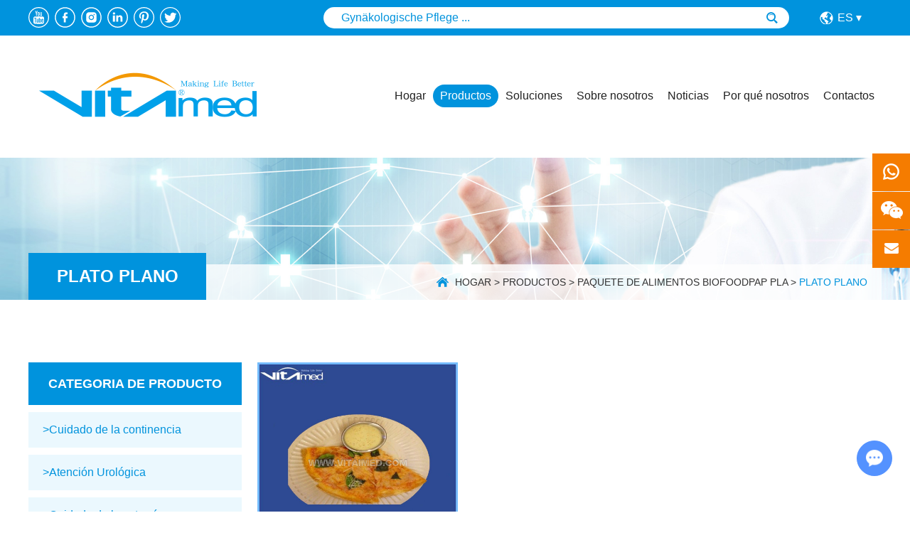

--- FILE ---
content_type: text/html
request_url: http://es.vitaimed.com/flat-plate/
body_size: 15210
content:
<!DOCTYPE html>
<html lang="es">
<head>
    <meta charset="UTF-8">
    <meta name="viewport" content="width=device-width, initial-scale=1, maximum-scale=1, user-scalable=no">
    <meta http-equiv="X-UA-Compatible" content="IE=edge,chrome=1">
    <meta name="renderer" content="webkit">
	<meta content="telephone=no" name="format-detection" />
<title>Plato plano</title>
<meta name="keywords" content="Plato plano" />
<meta name="description" content="Plato plano" />
<link rel="shortcut icon" href="/favicon.ico" />
<!-- Global site tag (gtag.js) - Google Analytics -->
<script async src="https://www.googletagmanager.com/gtag/js?id=UA-169788812-1"></script>
<script>
  window.dataLayer = window.dataLayer || [];
  function gtag(){dataLayer.push(arguments);}
  gtag('js', new Date());

  gtag('config', 'UA-169788812-1');
</script>
<!-- Load Facebook SDK for JavaScript -->
      <div id="fb-root"></div>
      <script>
        window.fbAsyncInit = function() {
          FB.init({
            xfbml            : true,
            version          : 'v9.0'
          });
        };

        (function(d, s, id) {
        var js, fjs = d.getElementsByTagName(s)[0];
        if (d.getElementById(id)) return;
        js = d.createElement(s); js.id = id;
        js.src = 'https://connect.facebook.net/en_US/sdk/xfbml.customerchat.js';
        fjs.parentNode.insertBefore(js, fjs);
      }(document, 'script', 'facebook-jssdk'));</script>

      <!-- Your Chat Plugin code -->
      <div class="fb-customerchat"
        attribution=setup_tool
        page_id="1334545889992522"
  theme_color="#13cf13"
  logged_in_greeting="Hi! What are you looking for?"
  logged_out_greeting="Hi! What are you looking for?">
      </div><link rel="stylesheet" href="/themes/simplebootx/style/css/main.css">   
<script src="/themes/simplebootx/style/js/jquery-1.11.3.min.js"></script>
<script src="/themes/simplebootx/style/js/html5.js"></script>
<script src="/themes/simplebootx/style/js/placeholder.js"></script>
<!--[if IE]>
<script>
    (function(){if(!/*@cc_on!@*/0)return;var e = "abbr,article,aside,audio,bb,canvas,datagrid,datalist,details,dialog,eventsource,figure,footer,header,hgroup,main,mark,menu,meter,nav,output,progress,section,time,video".split(','),i=e.length;while(i--){document.createElement(e[i])}})()
</script>
<![endif]-->
<!--[if IE 6]>
<link rel="stylesheet" type="text/css" href="http://es.vitaimed.com/themes/simplebootx/style/css/html5.css">
<![endif]-->
<!--[if lt IE 9]>
    <script src="http://es.vitaimed.com/themes/simplebootx/style/js/css3-mediaqueries.js"></script>
<![endif]-->
<script>
    var browser = navigator.appName
    var b_version = navigator.appVersion
    var version = b_version.split(";");
    var trim_Version = version[1].replace(/[ ]/g, "");
    if (browser == "Microsoft Internet Explorer" && trim_Version == "MSIE6.0") { alert("Your browser version is too low, and some features may not be displayed! Please upgrade your browser or use another browser!"); }
    else if (browser == "Microsoft Internet Explorer" && trim_Version == "MSIE7.0") { alert("Your browser version is too low, and some features may not be displayed! Please upgrade your browser or use another browser!"); }
</script>
<script src="/themes/simplebootx/style/js/jquery.jqzoom.js"></script>
<script src="/themes/simplebootx/style/js/lunbo.js"></script>
</head>
<body>
 
<!-- .g-hd start -->
    <div class="g-hd">
        <div class="m-hdfix1">
            <div class="f-box c-clearfix">
                <div class="m-hdshare m-hdshare">
                    
                    
                    <a class="share-item " href="" target="_blank" rel="nofollow">
                        <svg width="29" height="29">
                            <image xlink:href="/themes/simplebootx/style/images/youtube1.svg" src="/themes/simplebootx/style/images/youtube1.png" width="100%" height="100%" />
                        </svg>
                    </a>
                    
                    <a class="share-item " href="https://www.facebook.com/Vitaimed-1334545889992522" target="_blank" rel="nofollow">
                        <svg width="29" height="29">
                            <image xlink:href="/themes/simplebootx/style/images/facebook1.svg" src="/themes/simplebootx/style/images/facebook1.png" width="100%" height="100%" />
                        </svg>
                    </a>
                    
                    <a class="share-item " href="" target="_blank" rel="nofollow">
                        <svg width="29" height="29">
                            <image xlink:href="/themes/simplebootx/style/images/instagram1.svg" src="/themes/simplebootx/style/images/instagram1.png" width="100%" height="100%" />
                        </svg>
                    </a>
                    
                    <a class="share-item " href="https://www.linkedin.com/company/vitaimed-medical-supplies/" target="_blank" rel="nofollow">
                        <svg width="29" height="29">
                            <image xlink:href="/themes/simplebootx/style/images/linkedin1.svg" src="/themes/simplebootx/style/images/linkedin1.png" width="100%" height="100%" />
                        </svg>
                    </a>
                    
                    <a class="share-item " href="https://www.pinterest.com/Vitaimed/" target="_blank" rel="nofollow">
                        <svg width="29" height="29">
                            <image xlink:href="/themes/simplebootx/style/images/pinterest1.svg" src="/themes/simplebootx/style/images/pinterest1.png" width="100%" height="100%" />
                        </svg>
                    </a>
                    
                    <a class="share-item c-nomr" href="" target="_blank" rel="nofollow">
                        <svg width="29" height="29">
                            <image xlink:href="/themes/simplebootx/style/images/twitter1.svg" src="/themes/simplebootx/style/images/twitter1.png" width="100%" height="100%" />
                        </svg>
                    </a>
                    
                </div>              
                <div class="box-fix c-clearfix c-fr">
                    <div class="m-hdsch">
                    <form action="/index.php/Search/Index/index.html" method="get">
                        <a class="sch-btn j-nextshow" href="javascript: void(0);" title="">
                            <i class="iconfont icon-search4"></i>
                        </a>
                        <div class="sch-form">
                            <input class="form-text" type="text" name="q" placeholder="Gynäkologische Pflege ... ">
                            <input class="form-btn" type="submit" value="">
                            <i class="iconfont icon-search4"></i>
                        </div>
                    </form>
                    </div>
                    <div class="m-hdlang">
                        <a class="lang-btn j-nextshow" href="javascript: void(0);" data-cname="active">
                            <img src="/themes/simplebootx/style/images/lang1.png"  >
                            <span>ES</span>
                            <i></i>
                        </a>
                        <p class="lang-list">
                            <a class="lang-item" href="http://www.vitaimed.com/" target="_blank" rel="nofollow">en</a>
                            <a class="lang-item" href="https://www.vitaimed.de/" target="_blank" rel="nofollow">de</a>
                            <a class="lang-item" href="http://es.vitaimed.com/">es</a>
                            <a class="lang-item" href="https://www.vitaimed.com.cn/" target="_blank" rel="nofollow">cn</a>
                        </p>
                    </div>
                </div>        
            </div>
        </div>
        <div class="m-hdfix2">
            <div class="f-box c-clearfix">
                <p class="m-hdlogo">
                    <a href="/" title="Vitaimed Instrument Co., Ltd.">
                        <img src="/themes/simplebootx/picbanners/logo1.png" title="Vitaimed Instrument Co., Ltd." alt="Vitaimed Instrument Co., Ltd.">
                    </a>
                </p>
                <ul class="m-hdnav c-clearfix">
                    <li class="nav-item">
                        <a  href="/" title="">Hogar</a>
                    </li>


                      <li class="nav-item">
           <a class="current" href="http://es.vitaimed.com/products/" title="Productos"> Productos </a>
           <ul class="sbnav-list sbnav-list1">
                            <div class="sbnav-wp">
                             <li class="sbnav-item sbnav-item1">
                                   <a href="http://es.vitaimed.com/continence-care/" title="Cuidado de la continencia"> Cuidado de la continencia </a>
                                     <ul class="sbnav-list sbnav-list2">
                                        <div class="sbnav-wp">
                                        <li class="sbnav-item sbnav-item2">
                                               <a href="http://es.vitaimed.com/adult-urine-bags-and-accessories/" title="Bolsas y accesorios de orina para adultos"> Bolsas y accesorios de orina para adultos </a>
                                            </li><li class="sbnav-item sbnav-item2">
                                               <a href="http://es.vitaimed.com/urine-leg-bags-and-accessories/" title="Bolsas de orina y accesorios para piernas"> Bolsas de orina y accesorios para piernas </a>
                                            </li><li class="sbnav-item sbnav-item2">
                                               <a href="http://es.vitaimed.com/pediatric-urine-collector/" title="Bolsas de orina pediátricas"> Bolsas de orina pediátricas </a>
                                            </li><li class="sbnav-item sbnav-item2">
                                               <a href="http://es.vitaimed.com/urine-collections-closed-systems/" title="Colecciones de orina Sistemas cerrados"> Colecciones de orina Sistemas cerrados </a>
                                            </li><li class="sbnav-item sbnav-item2">
                                               <a href="http://es.vitaimed.com/urine-measurement-systems/" title="Sistemas de medición de orina"> Sistemas de medición de orina </a>
                                            </li>                                        </div>
                                    </ul>                                </li><li class="sbnav-item sbnav-item1">
                                   <a href="http://es.vitaimed.com/urology-care/" title="Atención Urológica"> Atención Urológica </a>
                                     <ul class="sbnav-list sbnav-list2">
                                        <div class="sbnav-wp">
                                        <li class="sbnav-item sbnav-item2">
                                               <a href="http://es.vitaimed.com/procedure-trays-and-kits/" title="Bandejas y kits de procedimientos"> Bandejas y kits de procedimientos </a>
                                            </li><li class="sbnav-item sbnav-item2">
                                               <a href="http://es.vitaimed.com/dry-intermittent-catheters/" title="Catéteres secos intermitentes"> Catéteres secos intermitentes </a>
                                            </li><li class="sbnav-item sbnav-item2">
                                               <a href="http://es.vitaimed.com/indwelling-foley-catheters/" title="Catéteres de Foley permanentes"> Catéteres de Foley permanentes </a>
                                            </li><li class="sbnav-item sbnav-item2">
                                               <a href="http://es.vitaimed.com/male-external-catheters/" title="Catéteres externos masculinos"> Catéteres externos masculinos </a>
                                            </li>                                        </div>
                                    </ul>                                </li><li class="sbnav-item sbnav-item1">
                                   <a href="http://es.vitaimed.com/ostomy-care/" title="Cuidado de la ostomía"> Cuidado de la ostomía </a>
                                     <ul class="sbnav-list sbnav-list2">
                                        <div class="sbnav-wp">
                                        <li class="sbnav-item sbnav-item2">
                                               <a href="http://es.vitaimed.com/one-piece-colostomy-bag/" title="Bolsa de colostomía de una pieza"> Bolsa de colostomía de una pieza </a>
                                            </li><li class="sbnav-item sbnav-item2">
                                               <a href="http://es.vitaimed.com/two-piece-clostomy-bag/" title="Bolsa de colostomía de dos piezas"> Bolsa de colostomía de dos piezas </a>
                                            </li><li class="sbnav-item sbnav-item2">
                                               <a href="http://es.vitaimed.com/one-piece-urostomy-bag/" title="Bolsa de urostomía de una pieza"> Bolsa de urostomía de una pieza </a>
                                            </li><li class="sbnav-item sbnav-item2">
                                               <a href="http://es.vitaimed.com/two-piece-urostomy-bag/" title="Bolsa de urostomía de dos piezas"> Bolsa de urostomía de dos piezas </a>
                                            </li><li class="sbnav-item sbnav-item2">
                                               <a href="http://es.vitaimed.com/ostomy-flange-base/" title="Base de la brida de ostomía"> Base de la brida de ostomía </a>
                                            </li><li class="sbnav-item sbnav-item2">
                                               <a href="http://es.vitaimed.com/ostomy-accessaries/" title="Accesorios de ostomía"> Accesorios de ostomía </a>
                                            </li>                                        </div>
                                    </ul>                                </li><li class="sbnav-item sbnav-item1">
                                   <a href="http://es.vitaimed.com/stool-management-system/" title="Sistema de gestión de heces"> Sistema de gestión de heces </a>
                                                                     </li><li class="sbnav-item sbnav-item1">
                                   <a href="http://es.vitaimed.com/gynecology-care/" title="Atención Ginecológica"> Atención Ginecológica </a>
                                     <ul class="sbnav-list sbnav-list2">
                                        <div class="sbnav-wp">
                                        <li class="sbnav-item sbnav-item2">
                                               <a href="http://es.vitaimed.com/gynecological-set/" title="Conjunto Ginecológico"> Conjunto Ginecológico </a>
                                            </li><li class="sbnav-item sbnav-item2">
                                               <a href="http://es.vitaimed.com/vaginal-speculum/" title="Espéculo vaginal"> Espéculo vaginal </a>
                                            </li><li class="sbnav-item sbnav-item2">
                                               <a href="http://es.vitaimed.com/gynecological-sampling-devices/" title="Dispositivos de muestreo ginecológico"> Dispositivos de muestreo ginecológico </a>
                                            </li>                                        </div>
                                    </ul>                                </li><li class="sbnav-item sbnav-item1">
                                   <a href="http://es.vitaimed.com/surgical-and-respiratory/" title="Quirúrgico y respiratorio"> Quirúrgico y respiratorio </a>
                                     <ul class="sbnav-list sbnav-list2">
                                        <div class="sbnav-wp">
                                        <li class="sbnav-item sbnav-item2">
                                               <a href="http://es.vitaimed.com/suction-liner/" title="Revestimiento de succión"> Revestimiento de succión </a>
                                            </li><li class="sbnav-item sbnav-item2">
                                               <a href="http://es.vitaimed.com/irrigation-set/" title="Set de riego"> Set de riego </a>
                                            </li><li class="sbnav-item sbnav-item2">
                                               <a href="http://es.vitaimed.com/feeding-set/" title="Conjunto de alimentación"> Conjunto de alimentación </a>
                                            </li><li class="sbnav-item sbnav-item2">
                                               <a href="http://es.vitaimed.com/suction-catheter/" title="Catéter de succión"> Catéter de succión </a>
                                            </li><li class="sbnav-item sbnav-item2">
                                               <a href="http://es.vitaimed.com/enema-set/" title="Conjunto de enema"> Conjunto de enema </a>
                                            </li><li class="sbnav-item sbnav-item2">
                                               <a href="http://es.vitaimed.com/suction-connection-catheter/" title="Catéter de conexión de succión"> Catéter de conexión de succión </a>
                                            </li><li class="sbnav-item sbnav-item2">
                                               <a href="http://es.vitaimed.com/yangker-handle/" title="Mango de Yangker"> Mango de Yangker </a>
                                            </li><li class="sbnav-item sbnav-item2">
                                               <a href="http://es.vitaimed.com/oxygen-supply-tube/" title="Tubo de suministro de oxígeno"> Tubo de suministro de oxígeno </a>
                                            </li><li class="sbnav-item sbnav-item2">
                                               <a href="http://es.vitaimed.com/Anesthesia mask&Accessories/" title="Máscara de anestesia y accesorios"> Máscara de anestesia y accesorios </a>
                                            </li><li class="sbnav-item sbnav-item2">
                                               <a href="http://es.vitaimed.com/co2-mask/" title="Máscara de CO2"> Máscara de CO2 </a>
                                            </li><li class="sbnav-item sbnav-item2">
                                               <a href="http://es.vitaimed.com/co2-cannula/" title="Cánula de Co2"> Cánula de Co2 </a>
                                            </li><li class="sbnav-item sbnav-item2">
                                               <a href="http://es.vitaimed.com/nasal-oygen-cannula/" title="Cánula de oxígeno nasal"> Cánula de oxígeno nasal </a>
                                            </li><li class="sbnav-item sbnav-item2">
                                               <a href="http://es.vitaimed.com/soft-tip-nasal-oygen-cannula/" title="Cánula de oxígeno nasal de punta blanda"> Cánula de oxígeno nasal de punta blanda </a>
                                            </li><li class="sbnav-item sbnav-item2">
                                               <a href="http://es.vitaimed.com/syringes-and-needles/" title="Jeringas y agujas"> Jeringas y agujas </a>
                                            </li><li class="sbnav-item sbnav-item2">
                                               <a href="http://es.vitaimed.com/infusion-set/" title="Set de infusiones"> Set de infusiones </a>
                                            </li><li class="sbnav-item sbnav-item2">
                                               <a href="http://es.vitaimed.com/transfusion-set/" title="Equipo de transfusión"> Equipo de transfusión </a>
                                            </li>                                        </div>
                                    </ul>                                </li><li class="sbnav-item sbnav-item1">
                                   <a href="http://es.vitaimed.com/infection-control-solutions/" title="Solución de control y prevención de epidemias ViShield"> Solución de control y prevención de epidemias ViShield </a>
                                     <ul class="sbnav-list sbnav-list2">
                                        <div class="sbnav-wp">
                                        <li class="sbnav-item sbnav-item2">
                                               <a href="http://es.vitaimed.com/ExaminationGloves/" title="Guantes"> Guantes </a>
                                            </li><li class="sbnav-item sbnav-item2">
                                               <a href="http://es.vitaimed.com/disposable-face-mask-vifm01/" title="Mascarilla desechable VIFM01"> Mascarilla desechable VIFM01 </a>
                                            </li><li class="sbnav-item sbnav-item2">
                                               <a href="http://es.vitaimed.com/disposable-medical-face-mask-vifm02/" title="Mascarilla médica desechable VIFM02"> Mascarilla médica desechable VIFM02 </a>
                                            </li><li class="sbnav-item sbnav-item2">
                                               <a href="http://es.vitaimed.com/kn95-face-mask-vifm03/" title="Mascarilla KN95 VIFM03"> Mascarilla KN95 VIFM03 </a>
                                            </li><li class="sbnav-item sbnav-item2">
                                               <a href="http://es.vitaimed.com/disposable-medical-coveralls/" title="Overoles médicos desechables"> Overoles médicos desechables </a>
                                            </li><li class="sbnav-item sbnav-item2">
                                               <a href="http://es.vitaimed.com/protective-goggles-eye-shield-vies01/" title="Gafas protectoras / Pantalla para ojos VIES01"> Gafas protectoras / Pantalla para ojos VIES01 </a>
                                            </li><li class="sbnav-item sbnav-item2">
                                               <a href="http://es.vitaimed.com/face-shield-vifs01/" title="Pantalla facial VIFS01"> Pantalla facial VIFS01 </a>
                                            </li><li class="sbnav-item sbnav-item2">
                                               <a href="http://es.vitaimed.com/instant-hand-sanitizer/" title="Desinfectante de manos instantáneo"> Desinfectante de manos instantáneo </a>
                                            </li><li class="sbnav-item sbnav-item2">
                                               <a href="http://es.vitaimed.com/powder-free-disposable-vinyl-examination-gloves/" title="Guantes de examen de vinilo desechables sin polvo"> Guantes de examen de vinilo desechables sin polvo </a>
                                            </li><li class="sbnav-item sbnav-item2">
                                               <a href="http://es.vitaimed.com/non-contact-infrared-forehead-thermometer/" title="Termómetro de frente infrarrojo sin contacto"> Termómetro de frente infrarrojo sin contacto </a>
                                            </li>                                        </div>
                                    </ul>                                </li><li class="sbnav-item sbnav-item1">
                                   <a href="http://es.vitaimed.com/COVID-19-Vaccine-ANTIGEN-Related/" title="VACUNA COVID-19, ANTÍGENO y afines"> VACUNA COVID-19, ANTÍGENO y afines </a>
                                     <ul class="sbnav-list sbnav-list2">
                                        <div class="sbnav-wp">
                                        <li class="sbnav-item sbnav-item2">
                                               <a href="http://es.vitaimed.com/covid-19-antigen-rapid-test-cassette/" title="CASSETTE DE PRUEBA RÁPIDA DE ANTÍGENO COVID-19"> CASSETTE DE PRUEBA RÁPIDA DE ANTÍGENO COVID-19 </a>
                                            </li><li class="sbnav-item sbnav-item2">
                                               <a href="http://es.vitaimed.com/coronavac-vaccine-sars-cov-2-vero-cell-inactivated-vaccine/" title="Vacuna CoronaVac-SARS-CoV-2 (Vero Cell) Vacuna inactivada"> Vacuna CoronaVac-SARS-CoV-2 (Vero Cell) Vacuna inactivada </a>
                                            </li><li class="sbnav-item sbnav-item2">
                                               <a href="http://es.vitaimed.com/sars-cov-2-inactivated-vaccine-vero-cell/" title="Vacuna inactivada SARS-CoV-2 (Vero Cell)"> Vacuna inactivada SARS-CoV-2 (Vero Cell) </a>
                                            </li><li class="sbnav-item sbnav-item2">
                                               <a href="http://es.vitaimed.com/vishield-diagnostic-kit-for-anti--2019-ncov-igm-igg-antibodies/" title="Kit de diagnóstico ViShield para anticuerpos IgM / IgG anti-2019-nCoV"> Kit de diagnóstico ViShield para anticuerpos IgM / IgG anti-2019-nCoV </a>
                                            </li><li class="sbnav-item sbnav-item2">
                                               <a href="http://es.vitaimed.com/2019-novel-coronavirus-2019-ncov-rt-pcr-detection-kit/" title="Kit de detección RT-PCR de 2019-Novel Coronavirus (2019-nCoV)"> Kit de detección RT-PCR de 2019-Novel Coronavirus (2019-nCoV) </a>
                                            </li><li class="sbnav-item sbnav-item2">
                                               <a href="http://es.vitaimed.com/ad-syringe-for-vaccine-injection-0-5ml-syringe/" title="AD Jeringa para inyección de vacuna Jeringa de 0,5 ml"> AD Jeringa para inyección de vacuna Jeringa de 0,5 ml </a>
                                            </li><li class="sbnav-item sbnav-item2">
                                               <a href="http://es.vitaimed.com/safety-boxes-5-0l-cardboard-sharps-container/" title="CAJAS DE SEGURIDAD CONTENEDOR PARA AFILADORES DE CARTÓN DE 5.0L"> CAJAS DE SEGURIDAD CONTENEDOR PARA AFILADORES DE CARTÓN DE 5.0L </a>
                                            </li>                                        </div>
                                    </ul>                                </li><li class="sbnav-item sbnav-item1">
                                   <a href="http://es.vitaimed.com/vishield-dna-rna-collection-devices/" title="Dispositivos de recolección de ADN / ARN ViShield"> Dispositivos de recolección de ADN / ARN ViShield </a>
                                     <ul class="sbnav-list sbnav-list2">
                                        <div class="sbnav-wp">
                                        <li class="sbnav-item sbnav-item2">
                                               <a href="http://es.vitaimed.com/fecal-collection-tube-vts010/" title="Tubo de recolección de heces VTS010"> Tubo de recolección de heces VTS010 </a>
                                            </li><li class="sbnav-item sbnav-item2">
                                               <a href="http://es.vitaimed.com/saliva-collection-tube-vts004/" title="Tubo colector de saliva VTS004"> Tubo colector de saliva VTS004 </a>
                                            </li><li class="sbnav-item sbnav-item2">
                                               <a href="http://es.vitaimed.com/swab-and-collection-tube-vts003/" title="Hisopo y tubo colector VTS003"> Hisopo y tubo colector VTS003 </a>
                                            </li><li class="sbnav-item sbnav-item2">
                                               <a href="http://es.vitaimed.com/cfdna-blood-collection-tube-vts002/" title="Tubo de extracción de sangre cfDNA VTS002"> Tubo de extracción de sangre cfDNA VTS002 </a>
                                            </li><li class="sbnav-item sbnav-item2">
                                               <a href="http://es.vitaimed.com/blood-collection-tube-vts001/" title="Tubo de extracción de sangre VTS001"> Tubo de extracción de sangre VTS001 </a>
                                            </li><li class="sbnav-item sbnav-item2">
                                               <a href="http://es.vitaimed.com/lysis-tube-w-swab-microbe-vtr1104/" title="Tubo de lisis con hisopo microbio VTR1104"> Tubo de lisis con hisopo microbio VTR1104 </a>
                                            </li>                                        </div>
                                    </ul>                                </li><li class="sbnav-item sbnav-item1">
                                   <a href="http://es.vitaimed.com/vismart-medical-automation-solution/" title="Solución de automatización médica ViSmart"> Solución de automatización médica ViSmart </a>
                                     <ul class="sbnav-list sbnav-list2">
                                        <div class="sbnav-wp">
                                        <li class="sbnav-item sbnav-item2">
                                               <a href="http://es.vitaimed.com/face-mask-automatic-machine/" title="Máquina automática de mascarilla"> Máquina automática de mascarilla </a>
                                            </li><li class="sbnav-item sbnav-item2">
                                               <a href="http://es.vitaimed.com/extrusion-automation-and-moulds/" title="Automatización de extrusión y moldes"> Automatización de extrusión y moldes </a>
                                            </li><li class="sbnav-item sbnav-item2">
                                               <a href="http://es.vitaimed.com/injection-automation-and-moulds/" title="Automatización de inyección y moldes"> Automatización de inyección y moldes </a>
                                            </li><li class="sbnav-item sbnav-item2">
                                               <a href="http://es.vitaimed.com/welding-machine-and-moulds/" title="Máquina de soldadura y moldes"> Máquina de soldadura y moldes </a>
                                            </li><li class="sbnav-item sbnav-item2">
                                               <a href="http://es.vitaimed.com/automation-assembly-machines/" title="Máquinas de ensamblaje de automatización"> Máquinas de ensamblaje de automatización </a>
                                            </li><li class="sbnav-item sbnav-item2">
                                               <a href="http://es.vitaimed.com/automation-package-machine/" title="Máquina de paquetes de automatización"> Máquina de paquetes de automatización </a>
                                            </li><li class="sbnav-item sbnav-item2">
                                               <a href="http://es.vitaimed.com/other-machines-and-equipments/" title="Otras máquinas y equipos"> Otras máquinas y equipos </a>
                                            </li><li class="sbnav-item sbnav-item2">
                                               <a href="http://es.vitaimed.com/non-standard-machine-solution/" title="Solución de máquina no estándar"> Solución de máquina no estándar </a>
                                            </li>                                        </div>
                                    </ul>                                </li><li class="sbnav-item sbnav-item1">
                                   <a href="http://es.vitaimed.com/Biofoodpap-pla-food-pack/" title="Paquete de alimentos Biofoodpap PLA"> Paquete de alimentos Biofoodpap PLA </a>
                                     <ul class="sbnav-list sbnav-list2">
                                        <div class="sbnav-wp">
                                        <li class="sbnav-item sbnav-item2">
                                               <a href="http://es.vitaimed.com/double-wall-paper-cup/" title="Vaso de papel de doble pared"> Vaso de papel de doble pared </a>
                                            </li><li class="sbnav-item sbnav-item2">
                                               <a href="http://es.vitaimed.com/salad-bowl/" title="Ensaladera"> Ensaladera </a>
                                            </li><li class="sbnav-item sbnav-item2">
                                               <a href="http://es.vitaimed.com/dinner-box-with-lid/" title="Caja de cena con tapa"> Caja de cena con tapa </a>
                                            </li><li class="sbnav-item sbnav-item2">
                                               <a href="http://es.vitaimed.com/paper-tray/" title="Bandeja de papel"> Bandeja de papel </a>
                                            </li><li class="sbnav-item sbnav-item2">
                                               <a href="http://es.vitaimed.com/salad-bowl-paper-lid/" title="Tapa de papel para ensaladera"> Tapa de papel para ensaladera </a>
                                            </li><li class="sbnav-item sbnav-item2">
                                               <a href="http://es.vitaimed.com/hot-coffee-cup/" title="Taza de café caliente"> Taza de café caliente </a>
                                            </li><li class="sbnav-item sbnav-item2">
                                               <a href="http://es.vitaimed.com/pla-coating-paper-lid/" title="Tapa de papel de revestimiento PLA"> Tapa de papel de revestimiento PLA </a>
                                            </li><li class="sbnav-item sbnav-item2">
                                               <a href="http://es.vitaimed.com/ice-cold-cup/" title="Copa helada"> Copa helada </a>
                                            </li><li class="sbnav-item sbnav-item2">
                                               <a href="http://es.vitaimed.com/soup-cup/" title="Taza de sopa"> Taza de sopa </a>
                                            </li><li class="sbnav-item sbnav-item2">
                                               <a href="http://es.vitaimed.com/paper-lid/" title="Tapa de papel"> Tapa de papel </a>
                                            </li><li class="sbnav-item sbnav-item2">
                                               <a href="http://es.vitaimed.com/bowl/" title="bol"> bol </a>
                                            </li><li class="sbnav-item sbnav-item2">
                                               <a href="http://es.vitaimed.com/flat-plate/" title="Plato plano"> Plato plano </a>
                                            </li><li class="sbnav-item sbnav-item2">
                                               <a href="http://es.vitaimed.com/deep-plate/" title="Plato profundo"> Plato profundo </a>
                                            </li><li class="sbnav-item sbnav-item2">
                                               <a href="http://es.vitaimed.com/paper-straw/" title="Paja de papel"> Paja de papel </a>
                                            </li><li class="sbnav-item sbnav-item2">
                                               <a href="http://es.vitaimed.com/thin-pla-coating-on-thin-paper/" title="Recubrimiento PLA fino sobre papel fino"> Recubrimiento PLA fino sobre papel fino </a>
                                            </li><li class="sbnav-item sbnav-item2">
                                               <a href="http://es.vitaimed.com/wooden-fork/" title="Tenedor de madera"> Tenedor de madera </a>
                                            </li><li class="sbnav-item sbnav-item2">
                                               <a href="http://es.vitaimed.com/wooden-knife/" title="Cuchillo de madera"> Cuchillo de madera </a>
                                            </li><li class="sbnav-item sbnav-item2">
                                               <a href="http://es.vitaimed.com/wooden-spoon/" title="Cuchara de madera"> Cuchara de madera </a>
                                            </li><li class="sbnav-item sbnav-item2">
                                               <a href="http://es.vitaimed.com/wooden-stirrer/" title="Agitador de madera"> Agitador de madera </a>
                                            </li>                                        </div>
                                    </ul>                                </li>                            </div>
                        </ul>                    </li><li class="nav-item">
           <a  href="http://es.vitaimed.com/solutions/" title="Soluciones"> Soluciones </a>
                               </li><li class="nav-item">
           <a  href="http://es.vitaimed.com/about-us/" title="Sobre nosotros"> Sobre nosotros </a>
                               </li><li class="nav-item">
           <a  href="http://es.vitaimed.com/news/" title="Noticias"> Noticias </a>
                               </li><li class="nav-item">
           <a  href="http://es.vitaimed.com/why-us/" title="Por qué nosotros"> Por qué nosotros </a>
                               </li><li class="nav-item">
           <a  href="http://es.vitaimed.com/contact-us/" title="Contactos"> Contactos </a>
                               </li>

                </ul>
            </div>
        </div>
    </div>
    <!-- .g-hd end -->
    <!-- .wap-hd-nav start -->


     

    <ul class="wap-hd-nav">
        <li class="wap-hd-nav-item">
            <a href="/" class="">Hogar</a> 
        </li>
        <li class="wap-hd-nav-item">
           <a href="http://es.vitaimed.com/products/" class="active">Productos</a> 
        </li>
        <li class="wap-hd-nav-item">
            <a href="http://es.vitaimed.com/about-us/" >Sobre nosotros</a>
        </li>
        <li class="wap-hd-nav-item">
            <a href="http://es.vitaimed.com/contact-us/" >Contactos</a>
        </li>
    </ul>
    <!-- .wap-hd-nav end -->
    <div class="wap-nav">
        <div class="nav">

            <ul class="">
                <form action="/index.php/Search/Index/index.html" method="get" class="fix">
                    <input type="text" placeholder="Suche..." class="iptc l">
                    <input type="submit" value="" class="ipsc r">
                </form>
                 <li class=""><a href="/"> Hogar </a></li>
    <li class="">
           <a href="http://es.vitaimed.com/products/" title="Productos"> Productos </a>
           <div class="addition"></div>
                <div class="c-show c-show1">
                 <div class="c-s1">    
                        <a href="http://es.vitaimed.com/continence-care/" title="Cuidado de la continencia" class="fa fa-dot-circle-o">
                            <span>Cuidado de la continencia</span>
                        </a>
                        <div class="addition"></div>
                                <div class="c-show c-show2">
                                     <div class="c-s2"> <a href="http://es.vitaimed.com/adult-urine-bags-and-accessories/" title="Bolsas y accesorios de orina para adultos" class="fa fa-asterisk"> <span>Bolsas y accesorios de orina para adultos</span> </a>
                                                                                     </div><div class="c-s2"> <a href="http://es.vitaimed.com/urine-leg-bags-and-accessories/" title="Bolsas de orina y accesorios para piernas" class="fa fa-asterisk"> <span>Bolsas de orina y accesorios para piernas</span> </a>
                                                                                     </div><div class="c-s2"> <a href="http://es.vitaimed.com/pediatric-urine-collector/" title="Bolsas de orina pediátricas" class="fa fa-asterisk"> <span>Bolsas de orina pediátricas</span> </a>
                                                                                     </div><div class="c-s2"> <a href="http://es.vitaimed.com/urine-collections-closed-systems/" title="Colecciones de orina Sistemas cerrados" class="fa fa-asterisk"> <span>Colecciones de orina Sistemas cerrados</span> </a>
                                                                                     </div><div class="c-s2"> <a href="http://es.vitaimed.com/urine-measurement-systems/" title="Sistemas de medición de orina" class="fa fa-asterisk"> <span>Sistemas de medición de orina</span> </a>
                                                                                     </div>                                </div>                   
                    </div><div class="c-s1">    
                        <a href="http://es.vitaimed.com/urology-care/" title="Atención Urológica" class="fa fa-dot-circle-o">
                            <span>Atención Urológica</span>
                        </a>
                        <div class="addition"></div>
                                <div class="c-show c-show2">
                                     <div class="c-s2"> <a href="http://es.vitaimed.com/procedure-trays-and-kits/" title="Bandejas y kits de procedimientos" class="fa fa-asterisk"> <span>Bandejas y kits de procedimientos</span> </a>
                                                                                     </div><div class="c-s2"> <a href="http://es.vitaimed.com/dry-intermittent-catheters/" title="Catéteres secos intermitentes" class="fa fa-asterisk"> <span>Catéteres secos intermitentes</span> </a>
                                                                                     </div><div class="c-s2"> <a href="http://es.vitaimed.com/indwelling-foley-catheters/" title="Catéteres de Foley permanentes" class="fa fa-asterisk"> <span>Catéteres de Foley permanentes</span> </a>
                                                                                     </div><div class="c-s2"> <a href="http://es.vitaimed.com/male-external-catheters/" title="Catéteres externos masculinos" class="fa fa-asterisk"> <span>Catéteres externos masculinos</span> </a>
                                                                                     </div>                                </div>                   
                    </div><div class="c-s1">    
                        <a href="http://es.vitaimed.com/ostomy-care/" title="Cuidado de la ostomía" class="fa fa-dot-circle-o">
                            <span>Cuidado de la ostomía</span>
                        </a>
                        <div class="addition"></div>
                                <div class="c-show c-show2">
                                     <div class="c-s2"> <a href="http://es.vitaimed.com/one-piece-colostomy-bag/" title="Bolsa de colostomía de una pieza" class="fa fa-asterisk"> <span>Bolsa de colostomía de una pieza</span> </a>
                                                                                     </div><div class="c-s2"> <a href="http://es.vitaimed.com/two-piece-clostomy-bag/" title="Bolsa de colostomía de dos piezas" class="fa fa-asterisk"> <span>Bolsa de colostomía de dos piezas</span> </a>
                                                                                     </div><div class="c-s2"> <a href="http://es.vitaimed.com/one-piece-urostomy-bag/" title="Bolsa de urostomía de una pieza" class="fa fa-asterisk"> <span>Bolsa de urostomía de una pieza</span> </a>
                                                                                     </div><div class="c-s2"> <a href="http://es.vitaimed.com/two-piece-urostomy-bag/" title="Bolsa de urostomía de dos piezas" class="fa fa-asterisk"> <span>Bolsa de urostomía de dos piezas</span> </a>
                                                                                     </div><div class="c-s2"> <a href="http://es.vitaimed.com/ostomy-flange-base/" title="Base de la brida de ostomía" class="fa fa-asterisk"> <span>Base de la brida de ostomía</span> </a>
                                                                                     </div><div class="c-s2"> <a href="http://es.vitaimed.com/ostomy-accessaries/" title="Accesorios de ostomía" class="fa fa-asterisk"> <span>Accesorios de ostomía</span> </a>
                                                                                     </div>                                </div>                   
                    </div><div class="c-s1">    
                        <a href="http://es.vitaimed.com/stool-management-system/" title="Sistema de gestión de heces" class="fa fa-dot-circle-o">
                            <span>Sistema de gestión de heces</span>
                        </a>
                                           
                    </div><div class="c-s1">    
                        <a href="http://es.vitaimed.com/gynecology-care/" title="Atención Ginecológica" class="fa fa-dot-circle-o">
                            <span>Atención Ginecológica</span>
                        </a>
                        <div class="addition"></div>
                                <div class="c-show c-show2">
                                     <div class="c-s2"> <a href="http://es.vitaimed.com/gynecological-set/" title="Conjunto Ginecológico" class="fa fa-asterisk"> <span>Conjunto Ginecológico</span> </a>
                                                                                     </div><div class="c-s2"> <a href="http://es.vitaimed.com/vaginal-speculum/" title="Espéculo vaginal" class="fa fa-asterisk"> <span>Espéculo vaginal</span> </a>
                                                                                     </div><div class="c-s2"> <a href="http://es.vitaimed.com/gynecological-sampling-devices/" title="Dispositivos de muestreo ginecológico" class="fa fa-asterisk"> <span>Dispositivos de muestreo ginecológico</span> </a>
                                                                                     </div>                                </div>                   
                    </div><div class="c-s1">    
                        <a href="http://es.vitaimed.com/surgical-and-respiratory/" title="Quirúrgico y respiratorio" class="fa fa-dot-circle-o">
                            <span>Quirúrgico y respiratorio</span>
                        </a>
                        <div class="addition"></div>
                                <div class="c-show c-show2">
                                     <div class="c-s2"> <a href="http://es.vitaimed.com/suction-liner/" title="Revestimiento de succión" class="fa fa-asterisk"> <span>Revestimiento de succión</span> </a>
                                                                                     </div><div class="c-s2"> <a href="http://es.vitaimed.com/irrigation-set/" title="Set de riego" class="fa fa-asterisk"> <span>Set de riego</span> </a>
                                                                                     </div><div class="c-s2"> <a href="http://es.vitaimed.com/feeding-set/" title="Conjunto de alimentación" class="fa fa-asterisk"> <span>Conjunto de alimentación</span> </a>
                                                                                     </div><div class="c-s2"> <a href="http://es.vitaimed.com/suction-catheter/" title="Catéter de succión" class="fa fa-asterisk"> <span>Catéter de succión</span> </a>
                                                                                     </div><div class="c-s2"> <a href="http://es.vitaimed.com/enema-set/" title="Conjunto de enema" class="fa fa-asterisk"> <span>Conjunto de enema</span> </a>
                                                                                     </div><div class="c-s2"> <a href="http://es.vitaimed.com/suction-connection-catheter/" title="Catéter de conexión de succión" class="fa fa-asterisk"> <span>Catéter de conexión de succión</span> </a>
                                                                                     </div><div class="c-s2"> <a href="http://es.vitaimed.com/yangker-handle/" title="Mango de Yangker" class="fa fa-asterisk"> <span>Mango de Yangker</span> </a>
                                                                                     </div><div class="c-s2"> <a href="http://es.vitaimed.com/oxygen-supply-tube/" title="Tubo de suministro de oxígeno" class="fa fa-asterisk"> <span>Tubo de suministro de oxígeno</span> </a>
                                                                                     </div><div class="c-s2"> <a href="http://es.vitaimed.com/Anesthesia mask&Accessories/" title="Máscara de anestesia y accesorios" class="fa fa-asterisk"> <span>Máscara de anestesia y accesorios</span> </a>
                                                                                     </div><div class="c-s2"> <a href="http://es.vitaimed.com/co2-mask/" title="Máscara de CO2" class="fa fa-asterisk"> <span>Máscara de CO2</span> </a>
                                                                                     </div><div class="c-s2"> <a href="http://es.vitaimed.com/co2-cannula/" title="Cánula de Co2" class="fa fa-asterisk"> <span>Cánula de Co2</span> </a>
                                                                                     </div><div class="c-s2"> <a href="http://es.vitaimed.com/nasal-oygen-cannula/" title="Cánula de oxígeno nasal" class="fa fa-asterisk"> <span>Cánula de oxígeno nasal</span> </a>
                                                                                     </div><div class="c-s2"> <a href="http://es.vitaimed.com/soft-tip-nasal-oygen-cannula/" title="Cánula de oxígeno nasal de punta blanda" class="fa fa-asterisk"> <span>Cánula de oxígeno nasal de punta blanda</span> </a>
                                                                                     </div><div class="c-s2"> <a href="http://es.vitaimed.com/syringes-and-needles/" title="Jeringas y agujas" class="fa fa-asterisk"> <span>Jeringas y agujas</span> </a>
                                                                                     </div><div class="c-s2"> <a href="http://es.vitaimed.com/infusion-set/" title="Set de infusiones" class="fa fa-asterisk"> <span>Set de infusiones</span> </a>
                                                                                     </div><div class="c-s2"> <a href="http://es.vitaimed.com/transfusion-set/" title="Equipo de transfusión" class="fa fa-asterisk"> <span>Equipo de transfusión</span> </a>
                                                                                     </div>                                </div>                   
                    </div><div class="c-s1">    
                        <a href="http://es.vitaimed.com/infection-control-solutions/" title="Solución de control y prevención de epidemias ViShield" class="fa fa-dot-circle-o">
                            <span>Solución de control y prevención de epidemias ViShield</span>
                        </a>
                        <div class="addition"></div>
                                <div class="c-show c-show2">
                                     <div class="c-s2"> <a href="http://es.vitaimed.com/ExaminationGloves/" title="Guantes" class="fa fa-asterisk"> <span>Guantes</span> </a>
                                           <div class="addition"></div>
                                            <div class="c-show c-show3">
                                              <div class="c-s3">
                                               <a href="http://es.vitaimed.com/surgical-gloves/" title="Guantes quirurgicos" class="fa fa-stop-circle">
                                                  <span>Guantes quirurgicos</span>
                                                </a><a href="http://es.vitaimed.com/nitrile-gloves/" title="Guantes de nitrilo" class="fa fa-stop-circle">
                                                  <span>Guantes de nitrilo</span>
                                                </a><a href="http://es.vitaimed.com/examination-gloves/" title="Guantes de examen" class="fa fa-stop-circle">
                                                  <span>Guantes de examen</span>
                                                </a>                                              </div>
                                            </div>                                          </div><div class="c-s2"> <a href="http://es.vitaimed.com/disposable-face-mask-vifm01/" title="Mascarilla desechable VIFM01" class="fa fa-asterisk"> <span>Mascarilla desechable VIFM01</span> </a>
                                                                                     </div><div class="c-s2"> <a href="http://es.vitaimed.com/disposable-medical-face-mask-vifm02/" title="Mascarilla médica desechable VIFM02" class="fa fa-asterisk"> <span>Mascarilla médica desechable VIFM02</span> </a>
                                                                                     </div><div class="c-s2"> <a href="http://es.vitaimed.com/kn95-face-mask-vifm03/" title="Mascarilla KN95 VIFM03" class="fa fa-asterisk"> <span>Mascarilla KN95 VIFM03</span> </a>
                                                                                     </div><div class="c-s2"> <a href="http://es.vitaimed.com/disposable-medical-coveralls/" title="Overoles médicos desechables" class="fa fa-asterisk"> <span>Overoles médicos desechables</span> </a>
                                                                                     </div><div class="c-s2"> <a href="http://es.vitaimed.com/protective-goggles-eye-shield-vies01/" title="Gafas protectoras / Pantalla para ojos VIES01" class="fa fa-asterisk"> <span>Gafas protectoras / Pantalla para ojos VIES01</span> </a>
                                                                                     </div><div class="c-s2"> <a href="http://es.vitaimed.com/face-shield-vifs01/" title="Pantalla facial VIFS01" class="fa fa-asterisk"> <span>Pantalla facial VIFS01</span> </a>
                                                                                     </div><div class="c-s2"> <a href="http://es.vitaimed.com/instant-hand-sanitizer/" title="Desinfectante de manos instantáneo" class="fa fa-asterisk"> <span>Desinfectante de manos instantáneo</span> </a>
                                                                                     </div><div class="c-s2"> <a href="http://es.vitaimed.com/powder-free-disposable-vinyl-examination-gloves/" title="Guantes de examen de vinilo desechables sin polvo" class="fa fa-asterisk"> <span>Guantes de examen de vinilo desechables sin polvo</span> </a>
                                                                                     </div><div class="c-s2"> <a href="http://es.vitaimed.com/non-contact-infrared-forehead-thermometer/" title="Termómetro de frente infrarrojo sin contacto" class="fa fa-asterisk"> <span>Termómetro de frente infrarrojo sin contacto</span> </a>
                                                                                     </div>                                </div>                   
                    </div><div class="c-s1">    
                        <a href="http://es.vitaimed.com/COVID-19-Vaccine-ANTIGEN-Related/" title="VACUNA COVID-19, ANTÍGENO y afines" class="fa fa-dot-circle-o">
                            <span>VACUNA COVID-19, ANTÍGENO y afines</span>
                        </a>
                        <div class="addition"></div>
                                <div class="c-show c-show2">
                                     <div class="c-s2"> <a href="http://es.vitaimed.com/covid-19-antigen-rapid-test-cassette/" title="CASSETTE DE PRUEBA RÁPIDA DE ANTÍGENO COVID-19" class="fa fa-asterisk"> <span>CASSETTE DE PRUEBA RÁPIDA DE ANTÍGENO COVID-19</span> </a>
                                                                                     </div><div class="c-s2"> <a href="http://es.vitaimed.com/coronavac-vaccine-sars-cov-2-vero-cell-inactivated-vaccine/" title="Vacuna CoronaVac-SARS-CoV-2 (Vero Cell) Vacuna inactivada" class="fa fa-asterisk"> <span>Vacuna CoronaVac-SARS-CoV-2 (Vero Cell) Vacuna inactivada</span> </a>
                                                                                     </div><div class="c-s2"> <a href="http://es.vitaimed.com/sars-cov-2-inactivated-vaccine-vero-cell/" title="Vacuna inactivada SARS-CoV-2 (Vero Cell)" class="fa fa-asterisk"> <span>Vacuna inactivada SARS-CoV-2 (Vero Cell)</span> </a>
                                                                                     </div><div class="c-s2"> <a href="http://es.vitaimed.com/vishield-diagnostic-kit-for-anti--2019-ncov-igm-igg-antibodies/" title="Kit de diagnóstico ViShield para anticuerpos IgM / IgG anti-2019-nCoV" class="fa fa-asterisk"> <span>Kit de diagnóstico ViShield para anticuerpos IgM / IgG anti-2019-nCoV</span> </a>
                                                                                     </div><div class="c-s2"> <a href="http://es.vitaimed.com/2019-novel-coronavirus-2019-ncov-rt-pcr-detection-kit/" title="Kit de detección RT-PCR de 2019-Novel Coronavirus (2019-nCoV)" class="fa fa-asterisk"> <span>Kit de detección RT-PCR de 2019-Novel Coronavirus (2019-nCoV)</span> </a>
                                                                                     </div><div class="c-s2"> <a href="http://es.vitaimed.com/ad-syringe-for-vaccine-injection-0-5ml-syringe/" title="AD Jeringa para inyección de vacuna Jeringa de 0,5 ml" class="fa fa-asterisk"> <span>AD Jeringa para inyección de vacuna Jeringa de 0,5 ml</span> </a>
                                                                                     </div><div class="c-s2"> <a href="http://es.vitaimed.com/safety-boxes-5-0l-cardboard-sharps-container/" title="CAJAS DE SEGURIDAD CONTENEDOR PARA AFILADORES DE CARTÓN DE 5.0L" class="fa fa-asterisk"> <span>CAJAS DE SEGURIDAD CONTENEDOR PARA AFILADORES DE CARTÓN DE 5.0L</span> </a>
                                                                                     </div>                                </div>                   
                    </div><div class="c-s1">    
                        <a href="http://es.vitaimed.com/vishield-dna-rna-collection-devices/" title="Dispositivos de recolección de ADN / ARN ViShield" class="fa fa-dot-circle-o">
                            <span>Dispositivos de recolección de ADN / ARN ViShield</span>
                        </a>
                        <div class="addition"></div>
                                <div class="c-show c-show2">
                                     <div class="c-s2"> <a href="http://es.vitaimed.com/fecal-collection-tube-vts010/" title="Tubo de recolección de heces VTS010" class="fa fa-asterisk"> <span>Tubo de recolección de heces VTS010</span> </a>
                                                                                     </div><div class="c-s2"> <a href="http://es.vitaimed.com/saliva-collection-tube-vts004/" title="Tubo colector de saliva VTS004" class="fa fa-asterisk"> <span>Tubo colector de saliva VTS004</span> </a>
                                                                                     </div><div class="c-s2"> <a href="http://es.vitaimed.com/swab-and-collection-tube-vts003/" title="Hisopo y tubo colector VTS003" class="fa fa-asterisk"> <span>Hisopo y tubo colector VTS003</span> </a>
                                                                                     </div><div class="c-s2"> <a href="http://es.vitaimed.com/cfdna-blood-collection-tube-vts002/" title="Tubo de extracción de sangre cfDNA VTS002" class="fa fa-asterisk"> <span>Tubo de extracción de sangre cfDNA VTS002</span> </a>
                                                                                     </div><div class="c-s2"> <a href="http://es.vitaimed.com/blood-collection-tube-vts001/" title="Tubo de extracción de sangre VTS001" class="fa fa-asterisk"> <span>Tubo de extracción de sangre VTS001</span> </a>
                                                                                     </div><div class="c-s2"> <a href="http://es.vitaimed.com/lysis-tube-w-swab-microbe-vtr1104/" title="Tubo de lisis con hisopo microbio VTR1104" class="fa fa-asterisk"> <span>Tubo de lisis con hisopo microbio VTR1104</span> </a>
                                                                                     </div>                                </div>                   
                    </div><div class="c-s1">    
                        <a href="http://es.vitaimed.com/vismart-medical-automation-solution/" title="Solución de automatización médica ViSmart" class="fa fa-dot-circle-o">
                            <span>Solución de automatización médica ViSmart</span>
                        </a>
                        <div class="addition"></div>
                                <div class="c-show c-show2">
                                     <div class="c-s2"> <a href="http://es.vitaimed.com/face-mask-automatic-machine/" title="Máquina automática de mascarilla" class="fa fa-asterisk"> <span>Máquina automática de mascarilla</span> </a>
                                                                                     </div><div class="c-s2"> <a href="http://es.vitaimed.com/extrusion-automation-and-moulds/" title="Automatización de extrusión y moldes" class="fa fa-asterisk"> <span>Automatización de extrusión y moldes</span> </a>
                                           <div class="addition"></div>
                                            <div class="c-show c-show3">
                                              <div class="c-s3">
                                               <a href="http://es.vitaimed.com/pvc-extrusion/" title="Extrusión de PVC" class="fa fa-stop-circle">
                                                  <span>Extrusión de PVC</span>
                                                </a><a href="http://es.vitaimed.com/silicone-extrusion/" title="Extrusión de silicona" class="fa fa-stop-circle">
                                                  <span>Extrusión de silicona</span>
                                                </a><a href="http://es.vitaimed.com/heteromorphism-extrusion/" title="Extrusión de heteromorfismo" class="fa fa-stop-circle">
                                                  <span>Extrusión de heteromorfismo</span>
                                                </a><a href="http://es.vitaimed.com/other-extrusion-machines/" title="Otras máquinas de extrusión" class="fa fa-stop-circle">
                                                  <span>Otras máquinas de extrusión</span>
                                                </a>                                              </div>
                                            </div>                                          </div><div class="c-s2"> <a href="http://es.vitaimed.com/injection-automation-and-moulds/" title="Automatización de inyección y moldes" class="fa fa-asterisk"> <span>Automatización de inyección y moldes</span> </a>
                                           <div class="addition"></div>
                                            <div class="c-show c-show3">
                                              <div class="c-s3">
                                               <a href="http://es.vitaimed.com/medical-bags/" title="Bolsas médicas" class="fa fa-stop-circle">
                                                  <span>Bolsas médicas</span>
                                                </a><a href="http://es.vitaimed.com/medical-tubes/" title="Tubos médicos" class="fa fa-stop-circle">
                                                  <span>Tubos médicos</span>
                                                </a><a href="http://es.vitaimed.com/syringes-and-infusion-sets/" title="Jeringas y equipos de infusión" class="fa fa-stop-circle">
                                                  <span>Jeringas y equipos de infusión</span>
                                                </a><a href="http://es.vitaimed.com/gynecological-items/" title="Artículos ginecológicos" class="fa fa-stop-circle">
                                                  <span>Artículos ginecológicos</span>
                                                </a><a href="http://es.vitaimed.com/laboratories/" title="Laboratorios" class="fa fa-stop-circle">
                                                  <span>Laboratorios</span>
                                                </a><a href="http://es.vitaimed.com/others/" title="Otros" class="fa fa-stop-circle">
                                                  <span>Otros</span>
                                                </a>                                              </div>
                                            </div>                                          </div><div class="c-s2"> <a href="http://es.vitaimed.com/welding-machine-and-moulds/" title="Máquina de soldadura y moldes" class="fa fa-asterisk"> <span>Máquina de soldadura y moldes</span> </a>
                                           <div class="addition"></div>
                                            <div class="c-show c-show3">
                                              <div class="c-s3">
                                               <a href="http://es.vitaimed.com/high-frequency/" title="Alta frecuencia" class="fa fa-stop-circle">
                                                  <span>Alta frecuencia</span>
                                                </a><a href="http://es.vitaimed.com/intermediate-frequency/" title="Frecuencia intermedia" class="fa fa-stop-circle">
                                                  <span>Frecuencia intermedia</span>
                                                </a><a href="http://es.vitaimed.com/electrical-heating/" title="Calefacción Eléctrica" class="fa fa-stop-circle">
                                                  <span>Calefacción Eléctrica</span>
                                                </a><a href="http://es.vitaimed.com/ultrasonic-wave/" title="Onda ultrasónica" class="fa fa-stop-circle">
                                                  <span>Onda ultrasónica</span>
                                                </a><a href="http://es.vitaimed.com/other-welding-machines/" title="Otras máquinas de soldar" class="fa fa-stop-circle">
                                                  <span>Otras máquinas de soldar</span>
                                                </a>                                              </div>
                                            </div>                                          </div><div class="c-s2"> <a href="http://es.vitaimed.com/automation-assembly-machines/" title="Máquinas de ensamblaje de automatización" class="fa fa-asterisk"> <span>Máquinas de ensamblaje de automatización</span> </a>
                                           <div class="addition"></div>
                                            <div class="c-show c-show3">
                                              <div class="c-s3">
                                               <a href="http://es.vitaimed.com/all-kinds-bags/" title="Todo tipo de bolsos" class="fa fa-stop-circle">
                                                  <span>Todo tipo de bolsos</span>
                                                </a><a href="http://es.vitaimed.com/all-kinds-of-tubes/" title="Todo tipo de Tubos" class="fa fa-stop-circle">
                                                  <span>Todo tipo de Tubos</span>
                                                </a><a href="http://es.vitaimed.com/syringes/" title="Jeringas" class="fa fa-stop-circle">
                                                  <span>Jeringas</span>
                                                </a><a href="http://es.vitaimed.com/other-assembly-machines/" title="Otras máquinas de ensamblaje" class="fa fa-stop-circle">
                                                  <span>Otras máquinas de ensamblaje</span>
                                                </a>                                              </div>
                                            </div>                                          </div><div class="c-s2"> <a href="http://es.vitaimed.com/automation-package-machine/" title="Máquina de paquetes de automatización" class="fa fa-asterisk"> <span>Máquina de paquetes de automatización</span> </a>
                                           <div class="addition"></div>
                                            <div class="c-show c-show3">
                                              <div class="c-s3">
                                               <a href="http://es.vitaimed.com/pe-bag/" title="Bolsa de PE" class="fa fa-stop-circle">
                                                  <span>Bolsa de PE</span>
                                                </a><a href="http://es.vitaimed.com/blister-packing/" title="Embalaje en blíster" class="fa fa-stop-circle">
                                                  <span>Embalaje en blíster</span>
                                                </a><a href="http://es.vitaimed.com/peel-pouch/" title="Pelar la bolsa" class="fa fa-stop-circle">
                                                  <span>Pelar la bolsa</span>
                                                </a><a href="http://es.vitaimed.com/other-package-machine/" title="Otra máquina de embalaje" class="fa fa-stop-circle">
                                                  <span>Otra máquina de embalaje</span>
                                                </a>                                              </div>
                                            </div>                                          </div><div class="c-s2"> <a href="http://es.vitaimed.com/other-machines-and-equipments/" title="Otras máquinas y equipos" class="fa fa-asterisk"> <span>Otras máquinas y equipos</span> </a>
                                           <div class="addition"></div>
                                            <div class="c-show c-show3">
                                              <div class="c-s3">
                                               <a href="http://es.vitaimed.com/punching-machine/" title="Perforadora" class="fa fa-stop-circle">
                                                  <span>Perforadora</span>
                                                </a><a href="http://es.vitaimed.com/leaking-hunting-machine/" title="Máquina de caza con fugas" class="fa fa-stop-circle">
                                                  <span>Máquina de caza con fugas</span>
                                                </a>                                              </div>
                                            </div>                                          </div><div class="c-s2"> <a href="http://es.vitaimed.com/non-standard-machine-solution/" title="Solución de máquina no estándar" class="fa fa-asterisk"> <span>Solución de máquina no estándar</span> </a>
                                                                                     </div>                                </div>                   
                    </div><div class="c-s1">    
                        <a href="http://es.vitaimed.com/Biofoodpap-pla-food-pack/" title="Paquete de alimentos Biofoodpap PLA" class="fa fa-dot-circle-o">
                            <span>Paquete de alimentos Biofoodpap PLA</span>
                        </a>
                        <div class="addition"></div>
                                <div class="c-show c-show2">
                                     <div class="c-s2"> <a href="http://es.vitaimed.com/double-wall-paper-cup/" title="Vaso de papel de doble pared" class="fa fa-asterisk"> <span>Vaso de papel de doble pared</span> </a>
                                                                                     </div><div class="c-s2"> <a href="http://es.vitaimed.com/salad-bowl/" title="Ensaladera" class="fa fa-asterisk"> <span>Ensaladera</span> </a>
                                                                                     </div><div class="c-s2"> <a href="http://es.vitaimed.com/dinner-box-with-lid/" title="Caja de cena con tapa" class="fa fa-asterisk"> <span>Caja de cena con tapa</span> </a>
                                                                                     </div><div class="c-s2"> <a href="http://es.vitaimed.com/paper-tray/" title="Bandeja de papel" class="fa fa-asterisk"> <span>Bandeja de papel</span> </a>
                                                                                     </div><div class="c-s2"> <a href="http://es.vitaimed.com/salad-bowl-paper-lid/" title="Tapa de papel para ensaladera" class="fa fa-asterisk"> <span>Tapa de papel para ensaladera</span> </a>
                                                                                     </div><div class="c-s2"> <a href="http://es.vitaimed.com/hot-coffee-cup/" title="Taza de café caliente" class="fa fa-asterisk"> <span>Taza de café caliente</span> </a>
                                                                                     </div><div class="c-s2"> <a href="http://es.vitaimed.com/pla-coating-paper-lid/" title="Tapa de papel de revestimiento PLA" class="fa fa-asterisk"> <span>Tapa de papel de revestimiento PLA</span> </a>
                                                                                     </div><div class="c-s2"> <a href="http://es.vitaimed.com/ice-cold-cup/" title="Copa helada" class="fa fa-asterisk"> <span>Copa helada</span> </a>
                                                                                     </div><div class="c-s2"> <a href="http://es.vitaimed.com/soup-cup/" title="Taza de sopa" class="fa fa-asterisk"> <span>Taza de sopa</span> </a>
                                                                                     </div><div class="c-s2"> <a href="http://es.vitaimed.com/paper-lid/" title="Tapa de papel" class="fa fa-asterisk"> <span>Tapa de papel</span> </a>
                                                                                     </div><div class="c-s2"> <a href="http://es.vitaimed.com/bowl/" title="bol" class="fa fa-asterisk"> <span>bol</span> </a>
                                                                                     </div><div class="c-s2"> <a href="http://es.vitaimed.com/flat-plate/" title="Plato plano" class="fa fa-asterisk"> <span>Plato plano</span> </a>
                                                                                     </div><div class="c-s2"> <a href="http://es.vitaimed.com/deep-plate/" title="Plato profundo" class="fa fa-asterisk"> <span>Plato profundo</span> </a>
                                                                                     </div><div class="c-s2"> <a href="http://es.vitaimed.com/paper-straw/" title="Paja de papel" class="fa fa-asterisk"> <span>Paja de papel</span> </a>
                                                                                     </div><div class="c-s2"> <a href="http://es.vitaimed.com/thin-pla-coating-on-thin-paper/" title="Recubrimiento PLA fino sobre papel fino" class="fa fa-asterisk"> <span>Recubrimiento PLA fino sobre papel fino</span> </a>
                                                                                     </div><div class="c-s2"> <a href="http://es.vitaimed.com/wooden-fork/" title="Tenedor de madera" class="fa fa-asterisk"> <span>Tenedor de madera</span> </a>
                                                                                     </div><div class="c-s2"> <a href="http://es.vitaimed.com/wooden-knife/" title="Cuchillo de madera" class="fa fa-asterisk"> <span>Cuchillo de madera</span> </a>
                                                                                     </div><div class="c-s2"> <a href="http://es.vitaimed.com/wooden-spoon/" title="Cuchara de madera" class="fa fa-asterisk"> <span>Cuchara de madera</span> </a>
                                                                                     </div><div class="c-s2"> <a href="http://es.vitaimed.com/wooden-stirrer/" title="Agitador de madera" class="fa fa-asterisk"> <span>Agitador de madera</span> </a>
                                                                                     </div>                                </div>                   
                    </div>                </div>        </li><li class="">
           <a href="http://es.vitaimed.com/solutions/" title="Soluciones"> Soluciones </a>
                   </li><li class="">
           <a href="http://es.vitaimed.com/about-us/" title="Sobre nosotros"> Sobre nosotros </a>
                   </li><li class="">
           <a href="http://es.vitaimed.com/news/" title="Noticias"> Noticias </a>
                   </li><li class="">
           <a href="http://es.vitaimed.com/why-us/" title="Por qué nosotros"> Por qué nosotros </a>
                   </li><li class="">
           <a href="http://es.vitaimed.com/contact-us/" title="Contactos"> Contactos </a>
                   </li>                
            </ul>
        </div>
        <div class="menubtn">
            <span class="one"></span>
            <span class="two"></span>
            <span class="three"></span>
        </div>
    </div>  

                    <!-- .m-nbanner start -->
        <div class="m-nbanner">
            <p class="c-nofont">
                <img src="/themes/simplebootx/picbanners/nbanner-1.jpg" title="Vitaimed Instrument Co., Ltd." alt="Vitaimed Instrument Co., Ltd." >
            </p>
        </div>  

        <!-- .m-nbanner end -->
    <!-- .g-bd start -->
    <div class="g-bd">
      <!-- .m-crm start -->
<div class="m-crm m-crm1">
    <div class="f-box">
        <div class="box-wp c-clearfix">
            <p class="box-title">
                <a href="http://es.vitaimed.com/flat-plate/" title="">Plato plano</a>
            </p>
            <div class="box-desc">
                <i class="iconfont icon-home"></i>
                <a href="/">Hogar</a>&nbsp;>&nbsp;<a href="http://es.vitaimed.com/products/" >Productos</a>&nbsp;>&nbsp;<a href="http://es.vitaimed.com/Biofoodpap-pla-food-pack/" >Paquete de alimentos Biofoodpap PLA</a>&nbsp;>&nbsp;<a href="http://es.vitaimed.com/flat-plate/"  class="active">Plato plano</a>            </div>
        </div>
    </div>
</div>  
        <!-- .g-wp start -->
        <div class="g-wp g-wp1 f-box">
            <!-- .g-mn start -->
            <div class="g-mn g-mn1">
              <form action="/index.php/Content/Pagedis/inquiry.html"  method="post"> 
        <!-- .m-prol start -->
                <ul class="m-prol c-clearfix">
                    


              <li class="list-item list-item1 ">
                        <a href="http://es.vitaimed.com/flat-plate/flat-plate.html" title="Flat Plate" class="item-pic"><img class="j-lazy" src="http://es.vitaimed.com/data/watermark/20210128/601281d774f7b.jpg" title="Flat Plate" alt="Flat Plate" /></a>
                        <div class="item-fix">
                            <div class="item-text">
                                <p class="item-title">
                                      <a href="http://es.vitaimed.com/flat-plate/flat-plate.html" title="Flat Plate">Flat Plate</a>
                                </p>
                                <p class="item-link">
                                    <input type="checkbox" name="pro[]" value="140">  
                                    <a href="/index.php/Content/Pagedis/lists/id/140/catid/6/hcatid/140.html" title="" rel="nofollow">Pregunte ahora</a>
                                </p>
                                <a class="item-vm" href="http://es.vitaimed.com/flat-plate/flat-plate.html" title="Flat Plate"></a>
                            </div>
                        </div>
                    </li>
        
 
                </ul>
                <!-- .m-prol end -->
                    
    <div class="m-page m-page2">
               <div class="page-form">
            <input class="form-btn" type="submit" value="Agregar a la lista de consultas">
        </div>
    </div>
                    </form>

                    </div>
            <!-- .g-mn end -->
                        <!-- .g-sd start -->
            <div class="g-sd g-sd1">
                <!-- .m-sdnav start -->
                <div class="m-sdnav m-sdnav1">
                    <a class="nav-name" href="http://es.vitaimed.com/products/" title="">
                        Categoria de producto                    </a>
                    <div class="nav-btn j-nextshow">
                        <span>Categoria de producto</span>          
                        <p>
                            <span class="one"></span>
                            <span class="two"></span>
                            <span class="three"></span>
                        </p>
                    </div>
                    <ul class="nav-list">
                      <li class="nav-item">
                            <a class="" href="http://es.vitaimed.com/continence-care/" title="Cuidado de la continencia">&gt;Cuidado de la continencia </a>
                               <ul class="sbnav-list sbnav-list1 ">
                              <li class="sbnav-item sbnav-item1">
                                     <a  class="" href="http://es.vitaimed.com/adult-urine-bags-and-accessories/" title="Bolsas y accesorios de orina para adultos"> Bolsas y accesorios de orina para adultos </a>
                                          
                                </li><li class="sbnav-item sbnav-item1">
                                     <a  class="" href="http://es.vitaimed.com/urine-leg-bags-and-accessories/" title="Bolsas de orina y accesorios para piernas"> Bolsas de orina y accesorios para piernas </a>
                                          
                                </li><li class="sbnav-item sbnav-item1">
                                     <a  class="" href="http://es.vitaimed.com/pediatric-urine-collector/" title="Bolsas de orina pediátricas"> Bolsas de orina pediátricas </a>
                                          
                                </li><li class="sbnav-item sbnav-item1">
                                     <a  class="" href="http://es.vitaimed.com/urine-collections-closed-systems/" title="Colecciones de orina Sistemas cerrados"> Colecciones de orina Sistemas cerrados </a>
                                          
                                </li><li class="sbnav-item sbnav-item1">
                                     <a  class="" href="http://es.vitaimed.com/urine-measurement-systems/" title="Sistemas de medición de orina"> Sistemas de medición de orina </a>
                                          
                                </li>                            </ul>                         
                        </li><li class="nav-item">
                            <a class="" href="http://es.vitaimed.com/urology-care/" title="Atención Urológica">&gt;Atención Urológica </a>
                               <ul class="sbnav-list sbnav-list1 ">
                              <li class="sbnav-item sbnav-item1">
                                     <a  class="" href="http://es.vitaimed.com/procedure-trays-and-kits/" title="Bandejas y kits de procedimientos"> Bandejas y kits de procedimientos </a>
                                          
                                </li><li class="sbnav-item sbnav-item1">
                                     <a  class="" href="http://es.vitaimed.com/dry-intermittent-catheters/" title="Catéteres secos intermitentes"> Catéteres secos intermitentes </a>
                                          
                                </li><li class="sbnav-item sbnav-item1">
                                     <a  class="" href="http://es.vitaimed.com/indwelling-foley-catheters/" title="Catéteres de Foley permanentes"> Catéteres de Foley permanentes </a>
                                          
                                </li><li class="sbnav-item sbnav-item1">
                                     <a  class="" href="http://es.vitaimed.com/male-external-catheters/" title="Catéteres externos masculinos"> Catéteres externos masculinos </a>
                                          
                                </li>                            </ul>                         
                        </li><li class="nav-item">
                            <a class="" href="http://es.vitaimed.com/ostomy-care/" title="Cuidado de la ostomía">&gt;Cuidado de la ostomía </a>
                               <ul class="sbnav-list sbnav-list1 ">
                              <li class="sbnav-item sbnav-item1">
                                     <a  class="" href="http://es.vitaimed.com/one-piece-colostomy-bag/" title="Bolsa de colostomía de una pieza"> Bolsa de colostomía de una pieza </a>
                                          
                                </li><li class="sbnav-item sbnav-item1">
                                     <a  class="" href="http://es.vitaimed.com/two-piece-clostomy-bag/" title="Bolsa de colostomía de dos piezas"> Bolsa de colostomía de dos piezas </a>
                                          
                                </li><li class="sbnav-item sbnav-item1">
                                     <a  class="" href="http://es.vitaimed.com/one-piece-urostomy-bag/" title="Bolsa de urostomía de una pieza"> Bolsa de urostomía de una pieza </a>
                                          
                                </li><li class="sbnav-item sbnav-item1">
                                     <a  class="" href="http://es.vitaimed.com/two-piece-urostomy-bag/" title="Bolsa de urostomía de dos piezas"> Bolsa de urostomía de dos piezas </a>
                                          
                                </li><li class="sbnav-item sbnav-item1">
                                     <a  class="" href="http://es.vitaimed.com/ostomy-flange-base/" title="Base de la brida de ostomía"> Base de la brida de ostomía </a>
                                          
                                </li><li class="sbnav-item sbnav-item1">
                                     <a  class="" href="http://es.vitaimed.com/ostomy-accessaries/" title="Accesorios de ostomía"> Accesorios de ostomía </a>
                                          
                                </li>                            </ul>                         
                        </li><li class="nav-item">
                            <a class="" href="http://es.vitaimed.com/stool-management-system/" title="Sistema de gestión de heces">&gt;Sistema de gestión de heces </a>
                                                        
                        </li><li class="nav-item">
                            <a class="" href="http://es.vitaimed.com/gynecology-care/" title="Atención Ginecológica">&gt;Atención Ginecológica </a>
                               <ul class="sbnav-list sbnav-list1 ">
                              <li class="sbnav-item sbnav-item1">
                                     <a  class="" href="http://es.vitaimed.com/gynecological-set/" title="Conjunto Ginecológico"> Conjunto Ginecológico </a>
                                          
                                </li><li class="sbnav-item sbnav-item1">
                                     <a  class="" href="http://es.vitaimed.com/vaginal-speculum/" title="Espéculo vaginal"> Espéculo vaginal </a>
                                          
                                </li><li class="sbnav-item sbnav-item1">
                                     <a  class="" href="http://es.vitaimed.com/gynecological-sampling-devices/" title="Dispositivos de muestreo ginecológico"> Dispositivos de muestreo ginecológico </a>
                                          
                                </li>                            </ul>                         
                        </li><li class="nav-item">
                            <a class="" href="http://es.vitaimed.com/surgical-and-respiratory/" title="Quirúrgico y respiratorio">&gt;Quirúrgico y respiratorio </a>
                               <ul class="sbnav-list sbnav-list1 ">
                              <li class="sbnav-item sbnav-item1">
                                     <a  class="" href="http://es.vitaimed.com/suction-liner/" title="Revestimiento de succión"> Revestimiento de succión </a>
                                          
                                </li><li class="sbnav-item sbnav-item1">
                                     <a  class="" href="http://es.vitaimed.com/irrigation-set/" title="Set de riego"> Set de riego </a>
                                          
                                </li><li class="sbnav-item sbnav-item1">
                                     <a  class="" href="http://es.vitaimed.com/feeding-set/" title="Conjunto de alimentación"> Conjunto de alimentación </a>
                                          
                                </li><li class="sbnav-item sbnav-item1">
                                     <a  class="" href="http://es.vitaimed.com/suction-catheter/" title="Catéter de succión"> Catéter de succión </a>
                                          
                                </li><li class="sbnav-item sbnav-item1">
                                     <a  class="" href="http://es.vitaimed.com/enema-set/" title="Conjunto de enema"> Conjunto de enema </a>
                                          
                                </li><li class="sbnav-item sbnav-item1">
                                     <a  class="" href="http://es.vitaimed.com/suction-connection-catheter/" title="Catéter de conexión de succión"> Catéter de conexión de succión </a>
                                          
                                </li><li class="sbnav-item sbnav-item1">
                                     <a  class="" href="http://es.vitaimed.com/yangker-handle/" title="Mango de Yangker"> Mango de Yangker </a>
                                          
                                </li><li class="sbnav-item sbnav-item1">
                                     <a  class="" href="http://es.vitaimed.com/oxygen-supply-tube/" title="Tubo de suministro de oxígeno"> Tubo de suministro de oxígeno </a>
                                          
                                </li><li class="sbnav-item sbnav-item1">
                                     <a  class="" href="http://es.vitaimed.com/Anesthesia mask&Accessories/" title="Máscara de anestesia y accesorios"> Máscara de anestesia y accesorios </a>
                                          
                                </li><li class="sbnav-item sbnav-item1">
                                     <a  class="" href="http://es.vitaimed.com/co2-mask/" title="Máscara de CO2"> Máscara de CO2 </a>
                                          
                                </li><li class="sbnav-item sbnav-item1">
                                     <a  class="" href="http://es.vitaimed.com/co2-cannula/" title="Cánula de Co2"> Cánula de Co2 </a>
                                          
                                </li><li class="sbnav-item sbnav-item1">
                                     <a  class="" href="http://es.vitaimed.com/nasal-oygen-cannula/" title="Cánula de oxígeno nasal"> Cánula de oxígeno nasal </a>
                                          
                                </li><li class="sbnav-item sbnav-item1">
                                     <a  class="" href="http://es.vitaimed.com/soft-tip-nasal-oygen-cannula/" title="Cánula de oxígeno nasal de punta blanda"> Cánula de oxígeno nasal de punta blanda </a>
                                          
                                </li><li class="sbnav-item sbnav-item1">
                                     <a  class="" href="http://es.vitaimed.com/syringes-and-needles/" title="Jeringas y agujas"> Jeringas y agujas </a>
                                          
                                </li><li class="sbnav-item sbnav-item1">
                                     <a  class="" href="http://es.vitaimed.com/infusion-set/" title="Set de infusiones"> Set de infusiones </a>
                                          
                                </li><li class="sbnav-item sbnav-item1">
                                     <a  class="" href="http://es.vitaimed.com/transfusion-set/" title="Equipo de transfusión"> Equipo de transfusión </a>
                                          
                                </li>                            </ul>                         
                        </li><li class="nav-item">
                            <a class="" href="http://es.vitaimed.com/infection-control-solutions/" title="Solución de control y prevención de epidemias ViShield">&gt;Solución de control y prevención de epidemias ViShield </a>
                               <ul class="sbnav-list sbnav-list1 ">
                              <li class="sbnav-item sbnav-item1">
                                     <a  class="" href="http://es.vitaimed.com/ExaminationGloves/" title="Guantes"> Guantes </a>
                                      <ul class="sbnav-list sbnav-list2 ">
                                    <li class="sbnav-item sbnav-item2">
                                             <a  class="" href="http://es.vitaimed.com/surgical-gloves/" title="Guantes quirurgicos"> Guantes quirurgicos </a>
                                        </li><li class="sbnav-item sbnav-item2">
                                             <a  class="" href="http://es.vitaimed.com/nitrile-gloves/" title="Guantes de nitrilo"> Guantes de nitrilo </a>
                                        </li><li class="sbnav-item sbnav-item2">
                                             <a  class="" href="http://es.vitaimed.com/examination-gloves/" title="Guantes de examen"> Guantes de examen </a>
                                        </li>                                    </ul>    
                                </li><li class="sbnav-item sbnav-item1">
                                     <a  class="" href="http://es.vitaimed.com/disposable-face-mask-vifm01/" title="Mascarilla desechable VIFM01"> Mascarilla desechable VIFM01 </a>
                                          
                                </li><li class="sbnav-item sbnav-item1">
                                     <a  class="" href="http://es.vitaimed.com/disposable-medical-face-mask-vifm02/" title="Mascarilla médica desechable VIFM02"> Mascarilla médica desechable VIFM02 </a>
                                          
                                </li><li class="sbnav-item sbnav-item1">
                                     <a  class="" href="http://es.vitaimed.com/kn95-face-mask-vifm03/" title="Mascarilla KN95 VIFM03"> Mascarilla KN95 VIFM03 </a>
                                          
                                </li><li class="sbnav-item sbnav-item1">
                                     <a  class="" href="http://es.vitaimed.com/disposable-medical-coveralls/" title="Overoles médicos desechables"> Overoles médicos desechables </a>
                                          
                                </li><li class="sbnav-item sbnav-item1">
                                     <a  class="" href="http://es.vitaimed.com/protective-goggles-eye-shield-vies01/" title="Gafas protectoras / Pantalla para ojos VIES01"> Gafas protectoras / Pantalla para ojos VIES01 </a>
                                          
                                </li><li class="sbnav-item sbnav-item1">
                                     <a  class="" href="http://es.vitaimed.com/face-shield-vifs01/" title="Pantalla facial VIFS01"> Pantalla facial VIFS01 </a>
                                          
                                </li><li class="sbnav-item sbnav-item1">
                                     <a  class="" href="http://es.vitaimed.com/instant-hand-sanitizer/" title="Desinfectante de manos instantáneo"> Desinfectante de manos instantáneo </a>
                                          
                                </li><li class="sbnav-item sbnav-item1">
                                     <a  class="" href="http://es.vitaimed.com/powder-free-disposable-vinyl-examination-gloves/" title="Guantes de examen de vinilo desechables sin polvo"> Guantes de examen de vinilo desechables sin polvo </a>
                                          
                                </li><li class="sbnav-item sbnav-item1">
                                     <a  class="" href="http://es.vitaimed.com/non-contact-infrared-forehead-thermometer/" title="Termómetro de frente infrarrojo sin contacto"> Termómetro de frente infrarrojo sin contacto </a>
                                          
                                </li>                            </ul>                         
                        </li><li class="nav-item">
                            <a class="" href="http://es.vitaimed.com/COVID-19-Vaccine-ANTIGEN-Related/" title="VACUNA COVID-19, ANTÍGENO y afines">&gt;VACUNA COVID-19, ANTÍGENO y afines </a>
                               <ul class="sbnav-list sbnav-list1 ">
                              <li class="sbnav-item sbnav-item1">
                                     <a  class="" href="http://es.vitaimed.com/covid-19-antigen-rapid-test-cassette/" title="CASSETTE DE PRUEBA RÁPIDA DE ANTÍGENO COVID-19"> CASSETTE DE PRUEBA RÁPIDA DE ANTÍGENO COVID-19 </a>
                                          
                                </li><li class="sbnav-item sbnav-item1">
                                     <a  class="" href="http://es.vitaimed.com/coronavac-vaccine-sars-cov-2-vero-cell-inactivated-vaccine/" title="Vacuna CoronaVac-SARS-CoV-2 (Vero Cell) Vacuna inactivada"> Vacuna CoronaVac-SARS-CoV-2 (Vero Cell) Vacuna inactivada </a>
                                          
                                </li><li class="sbnav-item sbnav-item1">
                                     <a  class="" href="http://es.vitaimed.com/sars-cov-2-inactivated-vaccine-vero-cell/" title="Vacuna inactivada SARS-CoV-2 (Vero Cell)"> Vacuna inactivada SARS-CoV-2 (Vero Cell) </a>
                                          
                                </li><li class="sbnav-item sbnav-item1">
                                     <a  class="" href="http://es.vitaimed.com/vishield-diagnostic-kit-for-anti--2019-ncov-igm-igg-antibodies/" title="Kit de diagnóstico ViShield para anticuerpos IgM / IgG anti-2019-nCoV"> Kit de diagnóstico ViShield para anticuerpos IgM / IgG anti-2019-nCoV </a>
                                          
                                </li><li class="sbnav-item sbnav-item1">
                                     <a  class="" href="http://es.vitaimed.com/2019-novel-coronavirus-2019-ncov-rt-pcr-detection-kit/" title="Kit de detección RT-PCR de 2019-Novel Coronavirus (2019-nCoV)"> Kit de detección RT-PCR de 2019-Novel Coronavirus (2019-nCoV) </a>
                                          
                                </li><li class="sbnav-item sbnav-item1">
                                     <a  class="" href="http://es.vitaimed.com/ad-syringe-for-vaccine-injection-0-5ml-syringe/" title="AD Jeringa para inyección de vacuna Jeringa de 0,5 ml"> AD Jeringa para inyección de vacuna Jeringa de 0,5 ml </a>
                                          
                                </li><li class="sbnav-item sbnav-item1">
                                     <a  class="" href="http://es.vitaimed.com/safety-boxes-5-0l-cardboard-sharps-container/" title="CAJAS DE SEGURIDAD CONTENEDOR PARA AFILADORES DE CARTÓN DE 5.0L"> CAJAS DE SEGURIDAD CONTENEDOR PARA AFILADORES DE CARTÓN DE 5.0L </a>
                                          
                                </li>                            </ul>                         
                        </li><li class="nav-item">
                            <a class="" href="http://es.vitaimed.com/vishield-dna-rna-collection-devices/" title="Dispositivos de recolección de ADN / ARN ViShield">&gt;Dispositivos de recolección de ADN / ARN ViShield </a>
                               <ul class="sbnav-list sbnav-list1 ">
                              <li class="sbnav-item sbnav-item1">
                                     <a  class="" href="http://es.vitaimed.com/fecal-collection-tube-vts010/" title="Tubo de recolección de heces VTS010"> Tubo de recolección de heces VTS010 </a>
                                          
                                </li><li class="sbnav-item sbnav-item1">
                                     <a  class="" href="http://es.vitaimed.com/saliva-collection-tube-vts004/" title="Tubo colector de saliva VTS004"> Tubo colector de saliva VTS004 </a>
                                          
                                </li><li class="sbnav-item sbnav-item1">
                                     <a  class="" href="http://es.vitaimed.com/swab-and-collection-tube-vts003/" title="Hisopo y tubo colector VTS003"> Hisopo y tubo colector VTS003 </a>
                                          
                                </li><li class="sbnav-item sbnav-item1">
                                     <a  class="" href="http://es.vitaimed.com/cfdna-blood-collection-tube-vts002/" title="Tubo de extracción de sangre cfDNA VTS002"> Tubo de extracción de sangre cfDNA VTS002 </a>
                                          
                                </li><li class="sbnav-item sbnav-item1">
                                     <a  class="" href="http://es.vitaimed.com/blood-collection-tube-vts001/" title="Tubo de extracción de sangre VTS001"> Tubo de extracción de sangre VTS001 </a>
                                          
                                </li><li class="sbnav-item sbnav-item1">
                                     <a  class="" href="http://es.vitaimed.com/lysis-tube-w-swab-microbe-vtr1104/" title="Tubo de lisis con hisopo microbio VTR1104"> Tubo de lisis con hisopo microbio VTR1104 </a>
                                          
                                </li>                            </ul>                         
                        </li><li class="nav-item">
                            <a class="" href="http://es.vitaimed.com/vismart-medical-automation-solution/" title="Solución de automatización médica ViSmart">&gt;Solución de automatización médica ViSmart </a>
                               <ul class="sbnav-list sbnav-list1 ">
                              <li class="sbnav-item sbnav-item1">
                                     <a  class="" href="http://es.vitaimed.com/face-mask-automatic-machine/" title="Máquina automática de mascarilla"> Máquina automática de mascarilla </a>
                                          
                                </li><li class="sbnav-item sbnav-item1">
                                     <a  class="" href="http://es.vitaimed.com/extrusion-automation-and-moulds/" title="Automatización de extrusión y moldes"> Automatización de extrusión y moldes </a>
                                      <ul class="sbnav-list sbnav-list2 ">
                                    <li class="sbnav-item sbnav-item2">
                                             <a  class="" href="http://es.vitaimed.com/pvc-extrusion/" title="Extrusión de PVC"> Extrusión de PVC </a>
                                        </li><li class="sbnav-item sbnav-item2">
                                             <a  class="" href="http://es.vitaimed.com/silicone-extrusion/" title="Extrusión de silicona"> Extrusión de silicona </a>
                                        </li><li class="sbnav-item sbnav-item2">
                                             <a  class="" href="http://es.vitaimed.com/heteromorphism-extrusion/" title="Extrusión de heteromorfismo"> Extrusión de heteromorfismo </a>
                                        </li><li class="sbnav-item sbnav-item2">
                                             <a  class="" href="http://es.vitaimed.com/other-extrusion-machines/" title="Otras máquinas de extrusión"> Otras máquinas de extrusión </a>
                                        </li>                                    </ul>    
                                </li><li class="sbnav-item sbnav-item1">
                                     <a  class="" href="http://es.vitaimed.com/injection-automation-and-moulds/" title="Automatización de inyección y moldes"> Automatización de inyección y moldes </a>
                                      <ul class="sbnav-list sbnav-list2 ">
                                    <li class="sbnav-item sbnav-item2">
                                             <a  class="" href="http://es.vitaimed.com/medical-bags/" title="Bolsas médicas"> Bolsas médicas </a>
                                        </li><li class="sbnav-item sbnav-item2">
                                             <a  class="" href="http://es.vitaimed.com/medical-tubes/" title="Tubos médicos"> Tubos médicos </a>
                                        </li><li class="sbnav-item sbnav-item2">
                                             <a  class="" href="http://es.vitaimed.com/syringes-and-infusion-sets/" title="Jeringas y equipos de infusión"> Jeringas y equipos de infusión </a>
                                        </li><li class="sbnav-item sbnav-item2">
                                             <a  class="" href="http://es.vitaimed.com/gynecological-items/" title="Artículos ginecológicos"> Artículos ginecológicos </a>
                                        </li><li class="sbnav-item sbnav-item2">
                                             <a  class="" href="http://es.vitaimed.com/laboratories/" title="Laboratorios"> Laboratorios </a>
                                        </li><li class="sbnav-item sbnav-item2">
                                             <a  class="" href="http://es.vitaimed.com/others/" title="Otros"> Otros </a>
                                        </li>                                    </ul>    
                                </li><li class="sbnav-item sbnav-item1">
                                     <a  class="" href="http://es.vitaimed.com/welding-machine-and-moulds/" title="Máquina de soldadura y moldes"> Máquina de soldadura y moldes </a>
                                      <ul class="sbnav-list sbnav-list2 ">
                                    <li class="sbnav-item sbnav-item2">
                                             <a  class="" href="http://es.vitaimed.com/high-frequency/" title="Alta frecuencia"> Alta frecuencia </a>
                                        </li><li class="sbnav-item sbnav-item2">
                                             <a  class="" href="http://es.vitaimed.com/intermediate-frequency/" title="Frecuencia intermedia"> Frecuencia intermedia </a>
                                        </li><li class="sbnav-item sbnav-item2">
                                             <a  class="" href="http://es.vitaimed.com/electrical-heating/" title="Calefacción Eléctrica"> Calefacción Eléctrica </a>
                                        </li><li class="sbnav-item sbnav-item2">
                                             <a  class="" href="http://es.vitaimed.com/ultrasonic-wave/" title="Onda ultrasónica"> Onda ultrasónica </a>
                                        </li><li class="sbnav-item sbnav-item2">
                                             <a  class="" href="http://es.vitaimed.com/other-welding-machines/" title="Otras máquinas de soldar"> Otras máquinas de soldar </a>
                                        </li>                                    </ul>    
                                </li><li class="sbnav-item sbnav-item1">
                                     <a  class="" href="http://es.vitaimed.com/automation-assembly-machines/" title="Máquinas de ensamblaje de automatización"> Máquinas de ensamblaje de automatización </a>
                                      <ul class="sbnav-list sbnav-list2 ">
                                    <li class="sbnav-item sbnav-item2">
                                             <a  class="" href="http://es.vitaimed.com/all-kinds-bags/" title="Todo tipo de bolsos"> Todo tipo de bolsos </a>
                                        </li><li class="sbnav-item sbnav-item2">
                                             <a  class="" href="http://es.vitaimed.com/all-kinds-of-tubes/" title="Todo tipo de Tubos"> Todo tipo de Tubos </a>
                                        </li><li class="sbnav-item sbnav-item2">
                                             <a  class="" href="http://es.vitaimed.com/syringes/" title="Jeringas"> Jeringas </a>
                                        </li><li class="sbnav-item sbnav-item2">
                                             <a  class="" href="http://es.vitaimed.com/other-assembly-machines/" title="Otras máquinas de ensamblaje"> Otras máquinas de ensamblaje </a>
                                        </li>                                    </ul>    
                                </li><li class="sbnav-item sbnav-item1">
                                     <a  class="" href="http://es.vitaimed.com/automation-package-machine/" title="Máquina de paquetes de automatización"> Máquina de paquetes de automatización </a>
                                      <ul class="sbnav-list sbnav-list2 ">
                                    <li class="sbnav-item sbnav-item2">
                                             <a  class="" href="http://es.vitaimed.com/pe-bag/" title="Bolsa de PE"> Bolsa de PE </a>
                                        </li><li class="sbnav-item sbnav-item2">
                                             <a  class="" href="http://es.vitaimed.com/blister-packing/" title="Embalaje en blíster"> Embalaje en blíster </a>
                                        </li><li class="sbnav-item sbnav-item2">
                                             <a  class="" href="http://es.vitaimed.com/peel-pouch/" title="Pelar la bolsa"> Pelar la bolsa </a>
                                        </li><li class="sbnav-item sbnav-item2">
                                             <a  class="" href="http://es.vitaimed.com/other-package-machine/" title="Otra máquina de embalaje"> Otra máquina de embalaje </a>
                                        </li>                                    </ul>    
                                </li><li class="sbnav-item sbnav-item1">
                                     <a  class="" href="http://es.vitaimed.com/other-machines-and-equipments/" title="Otras máquinas y equipos"> Otras máquinas y equipos </a>
                                      <ul class="sbnav-list sbnav-list2 ">
                                    <li class="sbnav-item sbnav-item2">
                                             <a  class="" href="http://es.vitaimed.com/punching-machine/" title="Perforadora"> Perforadora </a>
                                        </li><li class="sbnav-item sbnav-item2">
                                             <a  class="" href="http://es.vitaimed.com/leaking-hunting-machine/" title="Máquina de caza con fugas"> Máquina de caza con fugas </a>
                                        </li>                                    </ul>    
                                </li><li class="sbnav-item sbnav-item1">
                                     <a  class="" href="http://es.vitaimed.com/non-standard-machine-solution/" title="Solución de máquina no estándar"> Solución de máquina no estándar </a>
                                          
                                </li>                            </ul>                         
                        </li><li class="nav-item">
                            <a class="active" href="http://es.vitaimed.com/Biofoodpap-pla-food-pack/" title="Paquete de alimentos Biofoodpap PLA">&gt;Paquete de alimentos Biofoodpap PLA </a>
                               <ul class="sbnav-list sbnav-list1 show">
                              <li class="sbnav-item sbnav-item1">
                                     <a  class="" href="http://es.vitaimed.com/double-wall-paper-cup/" title="Vaso de papel de doble pared"> Vaso de papel de doble pared </a>
                                          
                                </li><li class="sbnav-item sbnav-item1">
                                     <a  class="" href="http://es.vitaimed.com/salad-bowl/" title="Ensaladera"> Ensaladera </a>
                                          
                                </li><li class="sbnav-item sbnav-item1">
                                     <a  class="" href="http://es.vitaimed.com/dinner-box-with-lid/" title="Caja de cena con tapa"> Caja de cena con tapa </a>
                                          
                                </li><li class="sbnav-item sbnav-item1">
                                     <a  class="" href="http://es.vitaimed.com/paper-tray/" title="Bandeja de papel"> Bandeja de papel </a>
                                          
                                </li><li class="sbnav-item sbnav-item1">
                                     <a  class="" href="http://es.vitaimed.com/salad-bowl-paper-lid/" title="Tapa de papel para ensaladera"> Tapa de papel para ensaladera </a>
                                          
                                </li><li class="sbnav-item sbnav-item1">
                                     <a  class="" href="http://es.vitaimed.com/hot-coffee-cup/" title="Taza de café caliente"> Taza de café caliente </a>
                                          
                                </li><li class="sbnav-item sbnav-item1">
                                     <a  class="" href="http://es.vitaimed.com/pla-coating-paper-lid/" title="Tapa de papel de revestimiento PLA"> Tapa de papel de revestimiento PLA </a>
                                          
                                </li><li class="sbnav-item sbnav-item1">
                                     <a  class="" href="http://es.vitaimed.com/ice-cold-cup/" title="Copa helada"> Copa helada </a>
                                          
                                </li><li class="sbnav-item sbnav-item1">
                                     <a  class="" href="http://es.vitaimed.com/soup-cup/" title="Taza de sopa"> Taza de sopa </a>
                                          
                                </li><li class="sbnav-item sbnav-item1">
                                     <a  class="" href="http://es.vitaimed.com/paper-lid/" title="Tapa de papel"> Tapa de papel </a>
                                          
                                </li><li class="sbnav-item sbnav-item1">
                                     <a  class="" href="http://es.vitaimed.com/bowl/" title="bol"> bol </a>
                                          
                                </li><li class="sbnav-item sbnav-item1">
                                     <a style="color: #0093dd;" class="active" href="http://es.vitaimed.com/flat-plate/" title="Plato plano"> Plato plano </a>
                                          
                                </li><li class="sbnav-item sbnav-item1">
                                     <a  class="" href="http://es.vitaimed.com/deep-plate/" title="Plato profundo"> Plato profundo </a>
                                          
                                </li><li class="sbnav-item sbnav-item1">
                                     <a  class="" href="http://es.vitaimed.com/paper-straw/" title="Paja de papel"> Paja de papel </a>
                                          
                                </li><li class="sbnav-item sbnav-item1">
                                     <a  class="" href="http://es.vitaimed.com/thin-pla-coating-on-thin-paper/" title="Recubrimiento PLA fino sobre papel fino"> Recubrimiento PLA fino sobre papel fino </a>
                                          
                                </li><li class="sbnav-item sbnav-item1">
                                     <a  class="" href="http://es.vitaimed.com/wooden-fork/" title="Tenedor de madera"> Tenedor de madera </a>
                                          
                                </li><li class="sbnav-item sbnav-item1">
                                     <a  class="" href="http://es.vitaimed.com/wooden-knife/" title="Cuchillo de madera"> Cuchillo de madera </a>
                                          
                                </li><li class="sbnav-item sbnav-item1">
                                     <a  class="" href="http://es.vitaimed.com/wooden-spoon/" title="Cuchara de madera"> Cuchara de madera </a>
                                          
                                </li><li class="sbnav-item sbnav-item1">
                                     <a  class="" href="http://es.vitaimed.com/wooden-stirrer/" title="Agitador de madera"> Agitador de madera </a>
                                          
                                </li>                            </ul>                         
                        </li>                    </ul>
                </div>
                <!-- .m-sdnav end -->    
                <!-- .m-sdtag start -->
                <div class="m-sdtag">
                    <p class="m-sdname box-name">
                        ETIQUETAS
                    </p>
                    <div class="box-list">

  

                                                                         <a href="/index.php/products/urine-collections-closed-systems.html" title="Urine Collections Closed Systems">Urine Collections Closed Systems, </a>                            <a href="/index.php/products/wound-skin-care.html" title="Wound & Skin Care">Wound & Skin Care, </a>                            <a href="/index.php/products/continence-care.html" title="Continence Care">Continence Care, </a>                            <a href="/index.php/products/urine-bag.html" title="Urine Bag">Urine Bag, </a>                            <a href="/index.php/products/ostomy-flange-base.html" title="Ostomy Flange Base">Ostomy Flange Base</a>
 
                    </div>
                </div>
                <!-- .m-sdtag end -->
            </div>
            <!-- .g-sd end -->
            <div class="c-cb"></div>                 
        </div>
        <!-- .g-wp end -->
    </div>
    <!-- .g-bd end -->
   
        <!-- .g-ft start -->
    <div class="g-ft">
        <div class="m-ftfix1">
            <div class="f-box">

                                        <div class="m-ftb1 m-ftb">
                                <p class="box-title m-ftt">
                                    <a href="http://es.vitaimed.com/about-us/" title="EMPRESA" >EMPRESA</a>
                                </p>

                                <ul class="m-ftnav">

                                                                    <li class="nav-item">
                                                <a href="http://es.vitaimed.com/about-us/" title="Sobre nosotros">Sobre nosotros</a>
                                            </li>
                                    <li class="nav-item">
                                                <a href="http://es.vitaimed.com/career/" title="Carreras">Carreras</a>
                                            </li>
                                    <li class="nav-item">
                                                <a href="http://es.vitaimed.com/about-us/#abtb5" title="Política de calidad">Política de calidad</a>
                                            </li>
                                    <li class="nav-item">
                                                <a href="http://es.vitaimed.com/about-us/#abtb3" title="Honor de calificación">Honor de calificación</a>
                                            </li>
                                    <li class="nav-item">
                                                <a href="http://es.vitaimed.com/about-us/#abtb7" title="Capacidades de producción">Capacidades de producción</a>
                                            </li>
                                                                        
                                </ul>
                            </div>
                        <div class="m-ftb2 m-ftb">
                                <p class="box-title m-ftt">
                                    <a href="http://es.vitaimed.com/products/" title="CATEGORÍAS DE PRODUCTO" >CATEGORÍAS DE PRODUCTO</a>
                                </p>

                                <ul class="m-ftnav">

                                                                    <li class="nav-item">
                                                <a href="http://es.vitaimed.com/continence-care/" title="Cuidado de la continencia">Cuidado de la continencia</a>
                                            </li>
                                    <li class="nav-item">
                                                <a href="http://es.vitaimed.com/urology-care/" title="Atención Urológica">Atención Urológica</a>
                                            </li>
                                    <li class="nav-item">
                                                <a href="http://es.vitaimed.com/ostomy-care/" title="Cuidado de la ostomía">Cuidado de la ostomía</a>
                                            </li>
                                    <li class="nav-item">
                                                <a href="http://es.vitaimed.com/wound-skin-care/" title="Cuidado de heridas y piel">Cuidado de heridas y piel</a>
                                            </li>
                                    <li class="nav-item">
                                                <a href="http://es.vitaimed.com/gynecology-care/" title="Atención Ginecológica">Atención Ginecológica</a>
                                            </li>
                                                                        
                                </ul>
                            </div>
                        <div class="m-ftb3 m-ftb">
                                <p class="box-title m-ftt">
                                    <a href="http://es.vitaimed.com/solutions/" title="SOLUCIONES" >SOLUCIONES</a>
                                </p>

                                <ul class="m-ftnav">

                                                                    <li class="nav-item">
                                                <a href="http://es.vitaimed.com/solutions/" title="Cuidado de la continencia">Cuidado de la continencia</a>
                                            </li>
                                    <li class="nav-item">
                                                <a href="http://es.vitaimed.com/solutions/" title="Cuidado de la ostomía">Cuidado de la ostomía</a>
                                            </li>
                                    <li class="nav-item">
                                                <a href="http://es.vitaimed.com/solutions/" title="Cuidado de heridas y piel">Cuidado de heridas y piel</a>
                                            </li>
                                    <li class="nav-item">
                                                <a href="http://es.vitaimed.com/solutions/" title="Atención Ginecológica">Atención Ginecológica</a>
                                            </li>
                                                                        
                                </ul>
                            </div>
                        <div class="m-ftb4 m-ftb">
                                <p class="box-title m-ftt">
                                    <a href="http://es.vitaimed.com/about-us/" title="CULTURA" >CULTURA</a>
                                </p>

                                <ul class="m-ftnav">

                                                                    <li class="nav-item">
                                                <a href="http://es.vitaimed.com/about-us/#abtb2" title="Nuestra visión">Nuestra visión</a>
                                            </li>
                                    <li class="nav-item">
                                                <a href="http://es.vitaimed.com/about-us/#abtb2" title="Nuestra misión">Nuestra misión</a>
                                            </li>
                                    <li class="nav-item">
                                                <a href="http://es.vitaimed.com/about-us/#abtb2" title="Conceptos básicos">Conceptos básicos</a>
                                            </li>
                                    <li class="nav-item">
                                                <a href="http://es.vitaimed.com/about-us/#abtb2" title="Valores fundamentales de la marca">Valores fundamentales de la marca</a>
                                            </li>
                                                                        
                                </ul>
                            </div>
                        

                <div class="m-ftb5 m-ftb">
                    <p class="box-title m-ftt">
                        <a href="http://es.vitaimed.com/contact-us/" >Contactos</a>
                    </p>
                    <div class="m-ftinfo">
                        <p>Nombre: Catherine</p>
                        <p>Teléfono: +86 215 8399 546</p>
                        <p>Móvil: +86 139 1863 8349</p>
                        <p>
                            Correo electrónico: 
                            <a href="/cdn-cgi/l/email-protection#f88b99949d8bb88e918c9991959d9cd69b9795"><span class="__cf_email__" data-cfemail="44372528213704322d30252d2921206a272b29">[email&#160;protected]</span></a>
                        </p>
                        <p>
                            WhatsApp: 
                            <a href="whatsapp://send?phone=+86 139 1863 8349"  target="_blank">+86 139 1863 8349</a>
                        </p>
                    </div>
                </div>
                <div class="c-cb"></div>
                
                      
            </div>
        </div>
        <div class="m-ftfix2">
            <div class="f-box c-clearfix">
                <div class="m-ftshare m-ftshare1">
                    <a class="share-item " href=""  target="_blank" rel="nofollow">
                        <svg width="28" height="28">
                            <image xlink:href="/themes/simplebootx/style/images/youtube.svg" src="/themes/simplebootx/style/images/youtube.png" width="100%" height="100%" />
                        </svg>
                    </a>
                    
                    <a class="share-item " href="https://www.facebook.com/Vitaimed-1334545889992522"  target="_blank" rel="nofollow">
                        <svg width="28" height="28">
                            <image xlink:href="/themes/simplebootx/style/images/facebook.svg" src="/themes/simplebootx/style/images/facebook.png" width="100%" height="100%" />
                        </svg>
                    </a>
                    <a class="share-item " href=""  target="_blank" rel="nofollow">
                        <svg width="28" height="28">
                            <image xlink:href="/themes/simplebootx/style/images/instagram.svg" src="/themes/simplebootx/style/images/instagram.png" width="100%" height="100%" />
                        </svg>
                    </a>
                    <a class="share-item " href="https://www.linkedin.com/company/vitaimed-medical-supplies/"  target="_blank" rel="nofollow">
                        <svg width="28" height="28">
                            <image xlink:href="/themes/simplebootx/style/images/linkedin.svg" src="/themes/simplebootx/style/images/linkedin.png" width="100%" height="100%" />
                        </svg>
                    </a>
                    <a class="share-item" href="https://www.pinterest.com/Vitaimed/"  target="_blank" rel="nofollow">
                        <svg width="28" height="28">
                            <image xlink:href="/themes/simplebootx/style/images/pinterest.svg" src="/themes/simplebootx/style/images/pinterest.png" width="100%" height="100%" />
                        </svg>
                    </a>
                    <a class="share-item  c-nomr" href=""  target="_blank" rel="nofollow">
                        <svg width="28" height="28">
                            <image xlink:href="/themes/simplebootx/style/images/twitter.svg?111" src="/themes/simplebootx/style/images/twitter.png?111" width="100%" height="100%" />
                        </svg>
                    </a>  
                </div>     
                <div class="m-ftext">
                    Copyright © Vitaimed Instrument Co., Ltd. Reservados todos los derechos | 
                    <a href="/sitemap.xml"  target="_blank">Mapa del sitio</a> 
                                       </div>                 
            </div>
        </div>
    </div>
    <!-- .g-ft end -->
    <!-- .m-kf start -->
    <div class="m-kf">
        <!--<a class="kf-item" href="skype:?chat"  target="_blank">-->
        <!--    <img src="/themes/simplebootx/style/images/kf1.png" alt="">-->
        <!--</a>-->
        <a class="kf-item" href="whatsapp://send?phone=+86 139 1863 8349" target="_blank">
            <img src="/themes/simplebootx/style/images/kf2.png" alt="">
        </a>
        <a class="kf-item kf-item2" href="#" >
            <img src="/themes/simplebootx/style/images/kf3.png" alt="">
			<p class="kf-wx">
				<img src="/themes/simplebootx/picbanners/wx1.png" alt="">
			</p>			
        </a>
        <a class="kf-item" href="/cdn-cgi/l/email-protection#65160409001625130c11040c0800014b060a08">
            <img src="/themes/simplebootx/style/images/kf4.png" alt="">
        </a>
    </div>
    <!-- .m-kf end -->
    <!-- .returntop start -->
    <a class="returntop" id="j-gotop" href="javascript: void(0);" ></a>
    <!-- .returntop end -->
        <script data-cfasync="false" src="/cdn-cgi/scripts/5c5dd728/cloudflare-static/email-decode.min.js"></script><script src="/themes/simplebootx/style/js/baguetteBox.js"></script>
    <script src="/themes/simplebootx/style/js/jquery.lazyload.min.js"></script>
    <script src="/themes/simplebootx/style/js/lunbo2.js"></script>
    <script src="/themes/simplebootx/style/js/base.js"></script>
    <script src="/themes/simplebootx/style/js/nav.js"></script>

<script>
var dxurl = window.location.href;
var title = "Plato plano";
if(!title)title='Other';
$.get("/index.php?g=Demo&m=Index&a=views&zxurl="+dxurl+"&title="+title);

var proarttitle = 'Plato plano';
var mod = '5';
$.get("/index.php?g=Demo&m=Index&a=arp&modelid=" + mod + "&zxurl="+dxurl+"&title="+proarttitle);</script>
<script src="/themes/simplebootx/style/form1.js"></script>
<script>
    (function() {
        var _reanodcode = document.createElement("script");
        _reanodcode.src = "//chat.chukouplus.com/static/js/init_kefu.js?3";
        var s = document.getElementsByTagName("script")[0];
        s.parentNode.insertBefore(_reanodcode, s);
    })();
</script>
<script defer src="https://static.cloudflareinsights.com/beacon.min.js/vcd15cbe7772f49c399c6a5babf22c1241717689176015" integrity="sha512-ZpsOmlRQV6y907TI0dKBHq9Md29nnaEIPlkf84rnaERnq6zvWvPUqr2ft8M1aS28oN72PdrCzSjY4U6VaAw1EQ==" data-cf-beacon='{"version":"2024.11.0","token":"5681f862b4834b699c0ffc74fb37731b","r":1,"server_timing":{"name":{"cfCacheStatus":true,"cfEdge":true,"cfExtPri":true,"cfL4":true,"cfOrigin":true,"cfSpeedBrain":true},"location_startswith":null}}' crossorigin="anonymous"></script>
</body>
</html>

--- FILE ---
content_type: text/css
request_url: http://es.vitaimed.com/themes/simplebootx/style/css/main.css
body_size: 25011
content:
#baguetteBox-overlay { display: none; opacity: 0; position: fixed; overflow: hidden; top: 0; left: 0; width: 100%; height: 100%; background-color: #222; background-color: rgba(0, 0, 0, 0.8); -webkit-transition: opacity .5s ease; -o-transition: opacity .5s ease; -moz-transition: opacity .5s ease; transition: opacity .5s ease; z-index: 99999999999999999999999999999999999999; }

#baguetteBox-overlay.visible { opacity: 1; }

#baguetteBox-overlay .full-image { display: inline-block; position: relative; width: 100%; height: 100%; text-align: center; }

#baguetteBox-overlay .full-image figure { display: inline; margin: 0; height: 100%; }

#baguetteBox-overlay .full-image img { display: inline-block; width: auto; height: auto; max-height: 100%; max-width: 100%; vertical-align: middle; box-shadow: 0 0 8px rgba(0, 0, 0, 0.6); }

#baguetteBox-overlay .full-image figcaption { display: block; position: absolute; bottom: 0; width: 100%; text-align: center; line-height: 1.8; color: #ccc; background-color: #000; background-color: rgba(0, 0, 0, 0.6); font-family: Verdana, Geneva, sans-serif; }

#baguetteBox-overlay .full-image:before { content: ""; display: inline-block; height: 50%; width: 1px; margin-right: -1px; }

#baguetteBox-slider { position: absolute; left: 0; top: 0; height: 100%; width: 100%; white-space: nowrap; -webkit-transition: left .4s ease, -webkit-transform .4s ease; transition: left .4s ease, -webkit-transform .4s ease; -o-transition: left .4s ease, -o-transform .4s ease; -moz-transition: left .4s ease, transform .4s ease, -moz-transform .4s ease; transition: left .4s ease, transform .4s ease; transition: left .4s ease, transform .4s ease, -webkit-transform .4s ease, -moz-transform .4s ease, -o-transform .4s ease; transition: left .4s ease, transform .4s ease, -webkit-transform .4s ease; }

#baguetteBox-slider.bounce-from-right { -webkit-animation: bounceFromRight .4s ease-out; -moz-animation: bounceFromRight .4s ease-out; animation: bounceFromRight .4s ease-out; }

#baguetteBox-slider.bounce-from-left { -webkit-animation: bounceFromLeft .4s ease-out; -moz-animation: bounceFromLeft .4s ease-out; animation: bounceFromLeft .4s ease-out; }

.baguetteBox-button#next-button, .baguetteBox-button#previous-button { top: 50%; top: -moz-calc(50% - 30px); top: calc(50% - 30px); width: 44px; height: 60px; }

.baguetteBox-button { position: absolute; cursor: pointer; outline: 0; padding: 0; margin: 0; border: 0; border-radius: 15%; background-color: #323232; background-color: rgba(50, 50, 50, 0.5); color: #ddd; font: 1.6em sans-serif; -webkit-transition: background-color .4s ease; -o-transition: background-color .4s ease; -moz-transition: background-color .4s ease; transition: background-color .4s ease; }

.baguetteBox-button:hover { background-color: rgba(50, 50, 50, 0.9); }

.baguetteBox-button#next-button { right: 2%; display: block !important; }

.baguetteBox-button#previous-button { left: 2%; display: block !important; }

.baguetteBox-button#close-button { top: 20px; right: 2%; right: -moz-calc(2% + 6px); right: calc(2% + 6px); width: 30px; height: 30px; }

.baguetteBox-button svg { position: absolute; left: 0; top: 0; }

article, aside, dialog, footer, header, section, nav, figure, menu, main { display: block; }

.zoomPad { position: relative; float: left; z-index: 99; cursor: crosshair; }

.zoomPreload { -moz-opacity: 0.8; opacity: 0.8; filter: alpha(opacity=80); color: #333; font-size: 12px; font-family: Tahoma; text-decoration: none; border: 1px solid #CCC; background-color: white; padding: 8px; text-align: center; background-image: url(../images/zoomloader.gif); background-repeat: no-repeat; background-position: 43px 30px; z-index: 110; width: 90px; height: 43px; position: absolute; top: 0px; left: 0px; }

.zoomPup { overflow: hidden; background-color: #FFF; -moz-opacity: 0.6; opacity: 0.6; filter: alpha(opacity=60); z-index: 120; position: absolute; border: 1px solid #CCC; z-index: 101; cursor: crosshair; }

.zoomOverlay { position: absolute; left: 0px; top: 0px; background: #FFF; /*opacity:0.5;*/ z-index: 5000; width: 100%; height: 100%; display: none; z-index: 101; }

.zoomWindow { position: absolute; left: 110%; top: 40px; background: #FFF; z-index: 6000; height: auto; z-index: 10000; z-index: 110; }

.zoomWrapper { position: relative; border: 1px solid #999; z-index: 110; }

.zoomWrapperTitle { display: block; background: #999; color: #FFF; height: 18px; line-height: 18px; width: 100%; overflow: hidden; text-align: center; font-size: 10px; position: absolute; top: 0px; left: 0px; z-index: 120; -moz-opacity: 0.6; opacity: 0.6; filter: alpha(opacity=60); }

.zoomWrapperImage { display: block; position: relative; overflow: hidden; z-index: 110; }

.zoomWrapperImage img { border: 0px; display: block; position: absolute; z-index: 101; }

.zoomIframe { z-index: -1; filter: alpha(opacity=0); -moz-opacity: 0.80; opacity: 0.80; position: absolute; display: block; }

/*********************************************************
/ When clicking on thumbs jqzoom will add the class
/ "zoomThumbActive" on the anchor selected
/*********************************************************/
.wap-hd-nav { display: none; }

.wap-nav { width: 5px; height: 100%; position: absolute; right: 0; -webkit-transition: all 0.4s ease 0s; -o-transition: all 0.4s ease 0s; -moz-transition: all 0.4s ease 0s; transition: all 0.4s ease 0s; z-index: 999999999999999; cursor: pointer; position: fixed; top: -5px; right: 0; display: block; }

.wap-nav .nav { overflow: hidden; width: 300px; background: rgba(0, 0, 0, 0.8); position: absolute; top: 0; right: 0; display: block; height: auto; overflow: scroll; }

.wap-nav .nav span { font-family: arial, helvetica, sans-serif; }

.wap-nav .nav form { margin: 15px auto; width: 258px; height: 26px; border: 1px solid #fff; }

.wap-nav .nav form .iptc { -moz-box-sizing: border-box; box-sizing: border-box; padding-left: 15px; background-color: #fff; width: 80%; height: 26px; line-height: 26px; display: block; float: left; }

.wap-nav .nav form .ipsc { width: 20%; height: 26px; line-height: 26px; display: block; float: right; background: #fff url("../images/sch2.png") no-repeat center center; }

.wap-nav .nav > ul { display: none; margin-top: 0px; margin-bottom: 0px; overflow: scroll; padding-top: 45px; -ms-box-sizing: border-box; -o-box-sizing: border-box; -moz-box-sizing: border-box; box-sizing: border-box; }

.wap-nav .nav > ul > li { line-height: 40px; font-size: 12px; font-size: 1.2rem; padding-left: 20px; position: relative; }

.wap-nav .addition { width: 20px; height: 20px; position: absolute; right: 15px; top: 10px; background: url("../images/shizi.png") no-repeat center center; }

.wap-nav .addition.active { background-image: url("../images/yizi.png"); }

.wap-nav .addition.fa:before { margin-right: 5px; color: #fff; text-indent: 0; }

.wap-nav .nav > ul > li > a { margin-right: 40px; color: #fff; font-size: 12px; font-size: 1.2rem; display: block; }

.wap-nav .nav > ul > li > a span { color: #fff; font-size: 12px; font-size: 1.2rem; }

.wap-nav .nav > ul > li .c-show { display: none; width: 100%; }

.wap-nav .nav > ul > li .c-show1 .c-s1 { position: relative; padding-left: 15px; }

.wap-nav .nav > ul > li .c-show1 .c-s1 > a { position: relative; margin-right: 40px; font-size: 12px; font-size: 1.2rem; color: #fff; display: block; padding-top: 5px; padding-bottom: 5px; line-height: 30px; }

.wap-nav .nav > ul > li .c-show1 .c-s1 > a span { font-size: 12px; font-size: 1.2rem; color: #fff; }

.wap-nav .nav > ul > li .c-show1 .c-s1 > .c-show2 { position: relative; }

.wap-nav .nav > ul > li .c-show1 .c-s1 > .c-show2 .c-s2 { position: relative; }

.wap-nav .nav > ul > li .c-show1 .c-s1 > .c-show2 .c-s2 > a { margin-right: 40px; padding-left: 35px; font-size: 12px; font-size: 1.2rem; color: #fff; display: block; padding-top: 5px; padding-bottom: 5px; line-height: 30px; }

.wap-nav .nav > ul > li .c-show1 .c-s1 > .c-show2 .c-s2 > a span { font-size: 12px; font-size: 1.2rem; color: #fff; }

.wap-nav .nav > ul > li .c-show1 .c-s1 .c-s2 .c-show3 { position: relative; }

.wap-nav .nav > ul > li .c-show1 .c-s1 .c-s2 .c-show3 .c-s3 a { margin-right: 40px; padding-left: 50px; font-size: 12px; font-size: 1.2rem; color: #fff; display: block; padding-top: 5px; padding-bottom: 5px; line-height: 30px; }

.wap-nav .nav > ul > li .c-show1 .c-s1 .c-s2 .c-show3 .c-s3 a span { font-size: 12px; font-size: 1.2rem; color: #fff; }

.wap-nav .nav > ul > dl { padding: 20px; }

.wap-nav .nav > ul > dl dd { float: left; margin: 0 2px; }

.wap-nav .menubtn { width: 23px; height: 18px; position: absolute; top: 12px; right: 12px; -webkit-transition: all 0.4s ease 0s; -o-transition: all 0.4s ease 0s; -moz-transition: all 0.4s ease 0s; transition: all 0.4s ease 0s; z-index: 9999; }

.wap-nav .menubtn span { display: block; width: 100%; height: 3px; margin-bottom: 3px; background-color: #0093dd; }

@media screen and (min-width: 992px) { .wap-nav, .menubtn { display: none; } }

@media screen and (max-width: 991px) { .wap-hd-nav { display: -webkit-box; display: -webkit-flex; display: -moz-box; display: -ms-flexbox; display: flex; -webkit-box-orient: horizontal; -webkit-box-direction: normal; -webkit-flex-flow: row nowrap; -moz-box-orient: horizontal; -moz-box-direction: normal; -ms-flex-flow: row nowrap; flex-flow: row nowrap; -webkit-box-pack: justify; -webkit-justify-content: space-between; -moz-box-pack: justify; -ms-flex-pack: justify; justify-content: space-between; background-color: #0093dd; }
  .wap-hd-nav-item { width: 25%; }
  .wap-hd-nav-item a { display: block; padding: 5px 0; line-height: 20px; font-size: 14px; color: white; text-align: center; background-color: #363636; }
  .wap-hd-nav-item a.active { color: white; background-color: #0093dd; } }

/* generated by WOW Slider 8.8 template Epsilon */
.banner { display: table; zoom: 1; position: relative; width: 100%; max-width: 1920px; margin: 0px auto 0px; z-index: 90; text-align: left; /* reset align=center */ font-size: 10px; text-shadow: none; /* fix some user styles */ /* reset box-sizing (to boostrap friendly) */ -moz-box-sizing: content-box; box-sizing: content-box; }

* html .banner { width: 1920px; }

.banner .ws_images ul { position: relative; width: 10000%; height: 100%; left: 0; list-style: none; margin: 0; padding: 0; border-spacing: 0; overflow: visible; /*table-layout:fixed;*/ }

.banner .ws_images ul li { position: relative; width: 1%; height: 100%; line-height: 0; /*opera*/ overflow: hidden; float: left; /*font-size:0;*/ padding: 0 0 0 0 !important; margin: 0 0 0 0 !important; }

.banner .ws_images { position: relative; left: 0; top: 0; height: 100%; max-width: 1920px; vertical-align: top; border: none; overflow: hidden; }

.banner .ws_images ul a { width: 100%; height: 100%; display: block; color: transparent; }

.banner img { max-width: none !important; }

.banner .ws_images .ws_list img, .banner .ws_images > div > img { width: 100%; border: none 0; max-width: none; padding: 0; margin: 0; }

.banner .ws_images iframe { position: absolute; z-index: -1; }

.banner .ws-title > div { display: inline-block !important; }

.banner a { text-decoration: none; outline: none; border: none; }

.banner .ws_bullets { float: left; position: absolute; z-index: 70; }

/* compatibility with Joomla styles */
.banner .ws_script { display: none; }

.banner sound, .banner object { position: absolute; }

/* prevent some of users reset styles */
.banner .ws_effect { position: static; width: 100%; height: 100%; }

.banner .ws_photoItem { border: 2em solid #fff; margin-left: -2em; margin-top: -2em; }

.banner .ws_cube_side { background: #A6A5A9; }

.banner.ws_gestures { cursor: -webkit-grab; cursor: -moz-grab; cursor: url("[data-uri]"), move; }

.banner.ws_gestures.ws_grabbing { cursor: -webkit-grabbing; cursor: -moz-grabbing; cursor: url("[data-uri]"), move; }

/* hide controls when video start play */
.banner.ws_video_playing .ws_bullets, .banner.ws_video_playing .ws_fullscreen, .banner.ws_video_playing .ws_next, .banner.ws_video_playing .ws_prev { display: none; }

/* youtube/vimeo buttons */
.banner .ws_video_btn { position: absolute; display: none; cursor: pointer; top: 0; left: 0; width: 100%; height: 100%; z-index: 55; }

.banner .ws_video_btn.ws_youtube, .banner .ws_video_btn.ws_vimeo { display: block; }

.banner .ws_video_btn div { position: absolute; background-size: 200%; top: 50%; left: 50%; width: 7em; height: 5em; margin-left: -3.5em; margin-top: -2.5em; }

.banner .ws_video_btn.ws_youtube div { background-position: 0 0; }

.banner .ws_video_btn.ws_youtube:hover div { background-position: 100% 0; }

.banner .ws_video_btn.ws_vimeo div { background-position: 0 100%; }

.banner .ws_video_btn.ws_vimeo:hover div { background-position: 100% 100%; }

.banner .ws_playpause.ws_hide { display: none !important; }

.banner .ws_bullets { margin-left: 0; }

.banner a.ws_prev span { font-size: 0px; }

.banner .ws_bullets a { position: relative; text-shadow: none; color: transparent; display: inline-block; min-width: 24px; height: 24px; line-height: 24px; margin: 0 15px; background-color: #6d777b; border-radius: 50%; text-align: center; }

.banner .ws_bullets a span { font-size: 14px; font-size: 1.4rem; color: #fff; }

.banner .ws_bullets a.ws_selbull { background-color: #0093dd; }

.banner a.ws_next { right: 36px; }

.banner a.ws_prev { left: 36px; }

.banner .ws_playpause { display: none !important; }

.banner a.ws_next { position: absolute; top: 50%; z-index: 10; overflow: hidden; width: 46px; height: 93px; }

.banner a.ws_prev { position: absolute; top: 50%; z-index: 60; overflow: hidden; width: 46px; height: 93px; }

/* IE10+ hacks */
/* IE10+ hacks */
_:-ms-input-placeholder, :root .banner .ws_playpause:after { line-height: 2.8em; }

/* bottom center */
.banner .ws_bullets { bottom: 39px; left: 0; margin-left: 0; width: 100%; text-align: center; font-size: 0; letter-spacing: 0; }

.banner .ws-title { position: absolute; margin-right: 10em; z-index: 50; left: 0.3em; padding: 1em; bottom: 30px; top: auto; opacity: 1; }

.banner .ws-title div, .banner .ws-title span { display: inline-block; padding: 0.5em; }

.banner .ws-title div { display: block; margin-top: 0.5em; font-size: 1.1em; padding: 1em; line-height: 1.15em; color: #000000; border: 3px solid; border-color: #ffffff; border-radius: 7px; background-color: white; }

.banner .ws-title span { font-size: 1.8em; border: 3px solid; border-color: #ffffff; border-radius: 7px; background-color: rgba(0, 0, 0, 0.2); }

.banner .ws_logo { position: absolute; left: 0; top: 0; height: 100%; width: 100%; z-index: 9; }

.banner img.loading { width: 96px; height: 48px; }

.banner .ws_bullets a img { text-indent: 0; display: block; bottom: 7px; left: -48px; visibility: hidden; position: absolute; max-width: none; }

.banner .ws_bullets a:hover img { visibility: visible; }

.banner .ws_bulframe div div { height: 48px; overflow: visible; position: relative; }

.banner .ws_bulframe div { left: 0; overflow: hidden; position: relative; width: 96px; background-color: #FFFFFF; }

.banner .ws_bullets .ws_bulframe { display: none; bottom: 25px; margin-left: 5px; overflow: visible; position: absolute; cursor: pointer; border: 3px solid; border-color: #ffffff; border-radius: 5px; }

.banner .ws_bulframe div div { height: auto; }

@media all and (max-width: 760px) { .banner .ws_fullscreen { display: block; } }

@media all and (max-width: 768px) { .banner a.ws_next, .banner a.ws_prev { display: none; }
  .banner .ws_bullets { bottom: 10px; }
  .banner .ws_bullets a { margin: 0 5px; } }

* { margin: 0px; padding: 0px; }

html { font-size: 62.5%; height: 100%; }

body { margin: 0 auto; width: 100%; max-width: 1920px; overflow-x: hidden; font-family: Verdana, Geneva, Tahoma, sans-serif; font-size: 16px; font-size: 1.6rem; color: #333; line-height: 1.2; }

a { color: #333; text-decoration: none; outline: none; tap-highlight-color: transparent; focus-ring-color: transparent; -webkit-tap-highlight-color: transparent; -webkit-focus-ring-color: transparent; -moz-tap-highlight-color: transparent; -moz-focus-ring-color: transparent; -webkit-transition: all 550ms; -o-transition: all 550ms; -moz-transition: all 550ms; transition: all 550ms; }

a:hover { color: #0093dd; }

ol, ul, li { list-style: none; }

img { max-width: 100%; border: 0px solid #ccc; }

table, embed, video { max-width: 100%; }

input, textarea { border: none; background: none; font-family: inherit; }

input[type="submit"], textarea[type="submit"] { cursor: pointer; }

input[type="checkbox"], textarea[type="checkbox"] { cursor: pointer; }

input[type="radio"], textarea[type="radio"] { cursor: pointer; }

input:focus, textarea:focus { outline: none; }

textarea { resize: none; }

button { border: none; background: none; cursor: pointer; }

em, i { font-style: normal; }

p { word-break: break-word; }

/* .c-xx start */
.c-fl { float: left; }

.c-fr { float: right; }

.c-cb { clear: both; }

.c-clearfix:after { content: ""; display: block; clear: both; }

.c-mg { margin-top: 0; margin-right: auto; margin-bottom: 0; margin-left: auto; }

.c-oh { overflow: hidden; }

.c-wd { width: 1200px; }

.c-tsn { -webkit-transition: all 550ms; -o-transition: all 550ms; -moz-transition: all 550ms; transition: all 550ms; }

.c-bbx { -moz-box-sizing: border-box; box-sizing: border-box; }

.c-pr { position: relative; }

.c-mt-5 { margin-top: 5px; }

.c-mt-10 { margin-top: 10px; }

.c-mt-15 { margin-top: 15px; }

.c-mt-20 { margin-top: 20px; }

.c-mt-25 { margin-top: 25px; }

.c-mt-30 { margin-top: 30px; }

.c-mt-35 { margin-top: 35px; }

.c-mt-40 { margin-top: 40px; }

.c-mt-45 { margin-top: 45px; }

.c-mt-50 { margin-top: 50px; }

.c-nomt { margin-top: 0 !important; }

.c-nomr { margin-right: 0 !important; }

.c-nomb { margin-bottom: 0 !important; }

.c-noml { margin-left: 0 !important; }

.c-nomg { margin: 0 !important; }

.c-nopt { padding-top: 0 !important; }

.c-nopr { padding-right: 0 !important; }

.c-nopb { padding-bottom: 0 !important; }

.c-nopl { padding-left: 0 !important; }

.c-nopd { padding: 0 !important; }

.c-nofont { line-height: 0; font-size: 0; }

.c-nobg { background: none !important; }

/* .c-xx end */
/* .f-xx start */
.f-czjz { position: relative; top: 50%; -webkit-transform: translate(0px, -50%); -moz-transform: translate(0px, -50%); -ms-transform: translate(0px, -50%); -o-transform: translate(0px, -50%); transform: translate(0px, -50%); }

.f-box { margin: 0 auto; max-width: 1200px; overflow: visible; }

@media screen and (min-width: 992px) and (max-width: 1219px) { .f-box { width: 970px; } }

@media screen and (min-width: 768px) and (max-width: 991px) { .f-box { width: 750px; } }

@media screen and (max-width: 767px) { .f-box { padding-left: 15px; padding-right: 15px; -moz-box-sizing: border-box; box-sizing: border-box; } }

/* .f-xx end */
/* @keyframes start */
@-webkit-keyframes boxshadown { 0% { box-shadow: 0 0 0 1px rgba(51, 51, 51, 0.2); }
  100% { box-shadow: 0 0 0 15px rgba(51, 51, 51, 0); } }

@-moz-keyframes boxshadown { 0% { box-shadow: 0 0 0 1px rgba(51, 51, 51, 0.2); }
  100% { box-shadow: 0 0 0 15px rgba(51, 51, 51, 0); } }

@keyframes boxshadown { 0% { box-shadow: 0 0 0 1px rgba(51, 51, 51, 0.2); }
  100% { box-shadow: 0 0 0 15px rgba(51, 51, 51, 0); } }

/* @keyframes end */
/* .an-xx start */
.an-hoverimg-xy { position: relative; overflow: hidden; }

.an-hoverimg-xy:before { content: ""; position: absolute; left: 0; top: 0; width: 100%; height: 100%; background-color: rgba(255, 255, 255, 0.1); z-index: 2; -webkit-transform: scaleX(0); -moz-transform: scaleX(0); -ms-transform: scaleX(0); -o-transform: scaleX(0); transform: scaleX(0); -webkit-transition: all 550ms; -o-transition: all 550ms; -moz-transition: all 550ms; transition: all 550ms; visibility: hidden; }

.an-hoverimg-xy:after { content: ""; position: absolute; left: 0; top: 0; width: 100%; height: 100%; background-color: rgba(255, 255, 255, 0.1); z-index: 1; -webkit-transform: scaleY(0); -moz-transform: scaleY(0); -ms-transform: scaleY(0); -o-transform: scaleY(0); transform: scaleY(0); -webkit-transition: all 550ms; -o-transition: all 550ms; -moz-transition: all 550ms; transition: all 550ms; visibility: hidden; }

.an-hoverimg-xy img { -webkit-transition: all 550ms; -o-transition: all 550ms; -moz-transition: all 550ms; transition: all 550ms; }

.an-hoverimg-xy:hover img { -webkit-transform: scale(1.1); -moz-transform: scale(1.1); -ms-transform: scale(1.1); -o-transform: scale(1.1); transform: scale(1.1); }

.an-hoverimg-xy:hover:before { visibility: visible; -webkit-transform: scaleX(1); -moz-transform: scaleX(1); -ms-transform: scaleX(1); -o-transform: scaleX(1); transform: scaleX(1); }

.an-hoverimg-xy:hover:after { visibility: visible; -webkit-transform: scaleX(1); -moz-transform: scaleX(1); -ms-transform: scaleX(1); -o-transform: scaleX(1); transform: scaleX(1); }

.an-hoverimg-beforex { position: relative; overflow: hidden; }

.an-hoverimg-beforex:before { content: ""; position: absolute; left: 0; top: 0; width: 100%; height: 100%; background-color: rgba(255, 255, 255, 0.1); z-index: 2; -webkit-transform: scaleX(0); -moz-transform: scaleX(0); -ms-transform: scaleX(0); -o-transform: scaleX(0); transform: scaleX(0); -webkit-transition: all 550ms; -o-transition: all 550ms; -moz-transition: all 550ms; transition: all 550ms; visibility: hidden; }

.an-hoverimg-beforex img { -webkit-transition: all 550ms; -o-transition: all 550ms; -moz-transition: all 550ms; transition: all 550ms; }

.an-hoverimg-beforex:hover img { -webkit-transform: scale(1.1); -moz-transform: scale(1.1); -ms-transform: scale(1.1); -o-transform: scale(1.1); transform: scale(1.1); }

.an-hoverimg-beforex:hover:before { visibility: visible; -webkit-transform: scaleX(1); -moz-transform: scaleX(1); -ms-transform: scaleX(1); -o-transform: scaleX(1); transform: scaleX(1); }

.an-hoverimg-beforey { position: relative; overflow: hidden; }

.an-hoverimg-beforey:before { content: ""; position: absolute; left: 0; top: 0; width: 100%; height: 100%; background-color: rgba(255, 255, 255, 0.1); z-index: 2; -webkit-transform: scaleY(0); -moz-transform: scaleY(0); -ms-transform: scaleY(0); -o-transform: scaleY(0); transform: scaleY(0); -webkit-transition: all 550ms; -o-transition: all 550ms; -moz-transition: all 550ms; transition: all 550ms; visibility: hidden; }

.an-hoverimg-beforey img { -webkit-transition: all 550ms; -o-transition: all 550ms; -moz-transition: all 550ms; transition: all 550ms; }

.an-hoverimg-beforey:hover img { -webkit-transform: scale(1.1); -moz-transform: scale(1.1); -ms-transform: scale(1.1); -o-transform: scale(1.1); transform: scale(1.1); }

.an-hoverimg-beforey:hover:before { visibility: visible; -webkit-transform: scaleY(1); -moz-transform: scaleY(1); -ms-transform: scaleY(1); -o-transform: scaleY(1); transform: scaleY(1); }

.an-hoverbtn-beforey { position: relative; }

.an-hoverbtn-beforey > * { position: relative; }

.an-hoverbtn-beforey:before { content: ""; position: absolute; right: 0; top: 0; width: 100%; height: 100%; -webkit-transform: scaleY(0); -moz-transform: scaleY(0); -ms-transform: scaleY(0); -o-transform: scaleY(0); transform: scaleY(0); background-color: #0093dd; -webkit-transition: all 550ms; -o-transition: all 550ms; -moz-transition: all 550ms; transition: all 550ms; }

.an-hoverbtn-beforey:hover { color: #fff; }

.an-hoverbtn-beforey:hover:before { -webkit-transform: scaleY(1); -moz-transform: scaleY(1); -ms-transform: scaleY(1); -o-transform: scaleY(1); transform: scaleY(1); }

.an-hoverbtn-beforex { position: relative; }

.an-hoverbtn-beforex > * { position: relative; }

.an-hoverbtn-beforex:before { content: ""; position: absolute; right: 0; top: 0; width: 100%; height: 100%; -webkit-transform: scaleX(0); -moz-transform: scaleX(0); -ms-transform: scaleX(0); -o-transform: scaleX(0); transform: scaleX(0); background-color: #0093dd; -webkit-transition: all 550ms; -o-transition: all 550ms; -moz-transition: all 550ms; transition: all 550ms; }

.an-hoverbtn-beforex:hover { color: #fff; }

.an-hoverbtn-beforex:hover:before { -webkit-transform: scaleX(1); -moz-transform: scaleX(1); -ms-transform: scaleX(1); -o-transform: scaleX(1); transform: scaleX(1); }

.an-hoverbtn-beforer { position: relative; overflow: hidden; }

.an-hoverbtn-beforer > * { position: relative; }

.an-hoverbtn-beforer:before { content: ""; position: absolute; right: 100%; top: 0; width: 100%; height: 100%; background-color: #0093dd; -webkit-transition: all 550ms; -o-transition: all 550ms; -moz-transition: all 550ms; transition: all 550ms; }

.an-hoverbtn-beforer:hover { color: #fff; }

.an-hoverbtn-beforer:hover:before { right: 0; }

.an-boxsd:hover { -webkit-animation: boxshadown 1s infinite cubic-bezier(0.66, 0, 0, 1); -moz-animation: boxshadown 1s infinite cubic-bezier(0.66, 0, 0, 1); animation: boxshadown 1s infinite cubic-bezier(0.66, 0, 0, 1); }

/* .an-xx end */
/* .m-xx start */
.m-desc { font-size: 16px; font-size: 1.6rem; line-height: 30px; }

.m-desc a { color: #0093dd; }

.m-desc a:hover { text-decoration: underline; }

.m-desc p { font-size: 16px; font-size: 1.6rem; line-height: 30px; }

.m-desc span { font-size: 16px; font-size: 1.6rem; line-height: 30px; }

.m-desc b { font-size: 16px; font-size: 1.6rem; line-height: 30px; }

.m-desc img { max-width: 100%; }

.m-desc iframe { display: block; max-width: 100%; margin: 0 auto; }

.m-desc table { width: 90%; border-collapse: collapse; line-height: 22px; border: 1px solid #ccc; margin-left: auto; margin-right: auto; }

.m-desc table tr td { padding: 3px; border: 1px solid #ccc; background: #fff; font-size: 14px; font-size: 1.4rem; }

.table table { width: 100%; border-collapse: collapse; line-height: 22px; border: 1px solid #ccc; }

.table table tr td { padding: 3px; height: 30px; border: 1px solid #ccc; }

@media screen and (max-width: 991px) { .table { width: 100%; overflow-x: scroll; }
  .table table { width: 991px; max-width: 991px; } }

@media screen and (max-width: 991px) { .m-tt1 { font-size: 24px !important; font-size: 2.4rem !important; }
  .m-tt2 { font-size: 20px !important; font-size: 2rem !important; }
  .m-tt3 { font-size: 18px !important; font-size: 1.8rem !important; }
  .m-desc1 { font-size: 16px !important; font-size: 1.6rem !important; }
  .m-desc2 { font-size: 14px !important; font-size: 1.4rem !important; }
  [class*="-item"] .item-title { font-size: 14px; font-size: 1.4rem; }
  [class*="-item"] .item-desc { font-size: 13px; font-size: 1.3rem; }
  [class*="-item"] .item-link { font-size: 13px; font-size: 1.3rem; }
  [class*="-item"] .item-modal { display: none; } }

/* .m-xx end */
/* .j-xx start */
.j-offset-top { -webkit-transition: all 750ms; -o-transition: all 750ms; -moz-transition: all 750ms; transition: all 750ms; -webkit-transform: translateY(100px); -moz-transform: translateY(100px); -ms-transform: translateY(100px); -o-transform: translateY(100px); transform: translateY(100px); opacity: 0; }

.j-offset-top.run { -webkit-transform: translateY(0); -moz-transform: translateY(0); -ms-transform: translateY(0); -o-transform: translateY(0); transform: translateY(0); opacity: 1; }

.j-offset-left { -webkit-transition: all 750ms; -o-transition: all 750ms; -moz-transition: all 750ms; transition: all 750ms; -webkit-transform: translateX(100px); -moz-transform: translateX(100px); -ms-transform: translateX(100px); -o-transform: translateX(100px); transform: translateX(100px); opacity: 0; }

.j-offset-left.run { -webkit-transform: translateX(0); -moz-transform: translateX(0); -ms-transform: translateX(0); -o-transform: translateX(0); transform: translateX(0); opacity: 1; }

.j-offset-right { -webkit-transition: all 750ms; -o-transition: all 750ms; -moz-transition: all 750ms; transition: all 750ms; -webkit-transform: translateX(-100px); -moz-transform: translateX(-100px); -ms-transform: translateX(-100px); -o-transform: translateX(-100px); transform: translateX(-100px); opacity: 0; }

.j-offset-right.run { -webkit-transform: translateX(0); -moz-transform: translateX(0); -ms-transform: translateX(0); -o-transform: translateX(0); transform: translateX(0); opacity: 1; }

.j-fadein { -webkit-transition: all 750ms; -o-transition: all 750ms; -moz-transition: all 750ms; transition: all 750ms; opacity: 0; }

.j-fadein.run { -webkit-transform: translateX(0); -moz-transform: translateX(0); -ms-transform: translateX(0); -o-transform: translateX(0); transform: translateX(0); opacity: 1; }

.j-lazy { min-width: 20%; }

/* .j-xx end */
[class*="-item"] .item-pic { position: relative; display: block; line-height: 0; font-size: 0; text-align: center; overflow: hidden; }

[class*="-item"] .item-pic img { -webkit-transition: all 550ms; -o-transition: all 550ms; -moz-transition: all 550ms; transition: all 550ms; }

[class*="-item"] .item-pic:hover img { -webkit-transform: scale(1.1); -moz-transform: scale(1.1); -ms-transform: scale(1.1); -o-transform: scale(1.1); transform: scale(1.1); }

[class*="-item"] .item-title { overflow: hidden; }

[class*="-item"] .item-title a:hover { color: #0093dd; }

[class*="-item"] .item-desc { overflow: hidden; }

[class*="-item"] .item-desc a { display: block; }

[class*="-item"] .item-desc a:hover { color: #0093dd; }

#preloader { background-color: #333; height: 100%; width: 100%; position: fixed; z-index: 1; margin-top: 0px; top: 0px; z-index: 99; }

#loading-center { width: 100%; height: 100%; position: relative; }

#loading-center-absolute { position: absolute; left: 50%; top: 50%; height: 150px; width: 150px; margin-top: -75px; margin-left: -75px; text-align: center; }

.object { width: 20px; height: 20px; background-color: #FFF; display: inline-block; *display: inline; *zoom: 1; vertical-align: middle; margin-right: 20px; margin-top: 65px; border-radius: 50% 50% 50% 50%; }

#object_one { -webkit-animation: object_one 1.5s infinite; -moz-animation: object_one 1.5s infinite; animation: object_one 1.5s infinite; }

#object_two { -webkit-animation: object_two 1.5s infinite; -moz-animation: object_two 1.5s infinite; animation: object_two 1.5s infinite; -webkit-animation-delay: 0.25s; -moz-animation-delay: 0.25s; animation-delay: 0.25s; }

#object_three { margin-right: 0; -webkit-animation: object_three 1.5s infinite; -moz-animation: object_three 1.5s infinite; animation: object_three 1.5s infinite; -webkit-animation-delay: 0.5s; -moz-animation-delay: 0.5s; animation-delay: 0.5s; }

@-webkit-keyframes object_one { 75% { -webkit-transform: scale(0);
    transform: scale(0); } }

@-moz-keyframes object_one { 75% { -moz-transform: scale(0);
    transform: scale(0); } }

@keyframes object_one { 75% { -webkit-transform: scale(0);
    -moz-transform: scale(0);
    -o-transform: scale(0);
    transform: scale(0); } }

@-webkit-keyframes object_two { 75% { -webkit-transform: scale(0);
    transform: scale(0); } }

@-moz-keyframes object_two { 75% { -moz-transform: scale(0);
    transform: scale(0); } }

@keyframes object_two { 75% { -webkit-transform: scale(0);
    -moz-transform: scale(0);
    -o-transform: scale(0);
    transform: scale(0); } }

@-webkit-keyframes object_three { 75% { -webkit-transform: scale(0);
    transform: scale(0); } }

@-moz-keyframes object_three { 75% { -moz-transform: scale(0);
    transform: scale(0); } }

@keyframes object_three { 75% { -webkit-transform: scale(0);
    -moz-transform: scale(0);
    -o-transform: scale(0);
    transform: scale(0); } }

.site-welcome { visibility: hidden; -webkit-box-pack: center; -webkit-justify-content: center; -moz-box-pack: center; -ms-flex-pack: center; justify-content: center; -webkit-box-align: center; -webkit-align-items: center; -moz-box-align: center; -ms-flex-align: center; align-items: center; position: fixed; top: 0; left: 0; width: 100%; height: 100%; background-color: #fff; z-index: 99; opacity: 0; -webkit-transition: all 550ms; -o-transition: all 550ms; -moz-transition: all 550ms; transition: all 550ms; }

.m-crm { position: relative; z-index: 2; transform: translateY(-100%); }

.m-crm .box-wp { background-color: #fff; background-color: rgba(255, 255, 255, 0.8); }

.m-crm .box-desc { padding: 10px 20px; text-align: right; overflow: hidden; line-height: 30px; font-size: 14px; font-size: 1.4rem; color: #333; text-transform: uppercase; }

.m-crm .box-desc a { color: #333; }

.m-crm .box-desc a:hover { color: #0093dd; }

.m-crm .box-desc a.active { color: #0093dd; }

.m-crm .box-desc .iconfont { margin-right: 5px; color: #0093dd; }

.m-crm .box-title { float: left; min-width: 250px; margin-top: -16px; padding: 13px; line-height: 40px; font-size: 24px; font-size: 2.4rem; font-weight: bold; text-transform: uppercase; color: #fff; text-align: center; background-color: #0093dd; -moz-box-sizing: border-box; box-sizing: border-box; }

.m-crm .box-title a { color: #fff; }

.m-crm .box-title a:hover { text-decoration: underline; }

@media screen and (max-width: 991px) { .m-crm { margin-top: 30px;    transform: translateY(0); }
  .m-crm .box-title { float: none; display: inline-block; *display: inline; *zoom: 1; min-width: 140px; line-height: 30px; padding: 10px; margin-top: 0; font-size: 16px; font-size: 1.6rem; }
  .m-crm .box-desc { margin-top: 15px; padding: 0; text-align: left; } }

.m-oths { margin-top: 35px; }

.m-oths .oths-item { height: 27px; line-height: 26px; font-size: 16px; font-size: 1.6rem; color: #333; overflow: hidden; text-overflow: ellipsis; white-space: nowrap; background-repeat: no-repeat; background-position: left center; }

.m-oths .oths-item a { color: #333; }

.m-oths .oths-item a:hover { color: #0093dd; }

.m-oths .item-name { display: inline-block; *display: inline; *zoom: 1; margin-right: 10px; vertical-align: top; min-width: 94px; padding: 0 10px; height: 26px; line-height: 24px; font-size: 16px; font-size: 1.6rem; color: #0093dd; text-align: center; -moz-box-sizing: border-box; box-sizing: border-box; border: 1px solid #0093dd; border-radius: 13px; }

.m-oths .oths-item-1 { margin-bottom: 9px; }

.m-page { margin-top: 50px; letter-spacing: 0; font-size: 0; text-align: center; }

.m-page a { margin-left: 5px; margin-right: 5px; margin-bottom: 5px; display: inline-block; *display: inline; *zoom: 1; width: 35px; height: 34px; line-height: 32px; font-size: 14px; font-size: 1.4rem; color: #333; text-align: center; border: 1px solid #dbd6d6; -moz-box-sizing: border-box; box-sizing: border-box; -webkit-transition: all 550ms; -o-transition: all 550ms; -moz-transition: all 550ms; transition: all 550ms; }
.m-page span{font-size: 14px; font-size: 1.4rem; color: #333; text-align: center;line-height: 32px;}
.m-page a.big,.m-page a.big2 { width: 72px; }

.m-page a:hover { color: white; border-color: #0093dd; background-color: #0093dd; }

.m-page a.active { color: white; border-color: #0093dd; background-color: #0093dd; }

.m-page2 { position: relative; }

.m-page2 .page-form { margin-left: 11px; display: inline-block; *display: inline; *zoom: 1; vertical-align: top; padding-right: 30px; background: url("../images/page.png") no-repeat right center; }

.m-page2 .form-btn { display: inline-block; *display: inline; *zoom: 1; vertical-align: top; min-width: 170px; height: 34px; line-height: 34px; padding: 0 10px; font-size: 14px; font-size: 1.4rem; color: #fff; text-align: center; background-color: #0093dd; -moz-box-sizing: border-box; box-sizing: border-box; }

@media screen and (max-width: 991px) { .m-page { margin-top: 45px; display: -webkit-box; display: -webkit-flex; display: -moz-box; display: -ms-flexbox; display: flex; -webkit-box-orient: horizontal; -webkit-box-direction: normal; -webkit-flex-flow: row wrap; -moz-box-orient: horizontal; -moz-box-direction: normal; -ms-flex-flow: row wrap; flex-flow: row wrap; -webkit-box-pack: center; -webkit-justify-content: center; -moz-box-pack: center; -ms-flex-pack: center; justify-content: center; }
  .m-page a { margin-left: 5px; margin-right: 5px; margin-bottom: 10px; } }

.m-kf { position: fixed; z-index: 10; right: 0; top: 30%; }

.m-kf .kf-item { display: block; line-height: 0; font-size: 0; margin-bottom: 1px; background-color: #f57c00; }

.m-kf .kf-item:hover { background-color: #0093dd; }

.m-kf .kf-item.active { background-color: #0093dd; }

.m-kf .kf-wx { position: absolute; display: none; bottom: 53px; right: 100%; width: 140px; }

@media screen and (max-width: 991px) { .m-kf { right: 0; top: auto; bottom: 0; display: -webkit-box; display: -webkit-flex; display: -moz-box; display: -ms-flexbox; display: flex; -webkit-box-orient: horizontal; -webkit-box-direction: normal; -webkit-flex-flow: row nowrap; -moz-box-orient: horizontal; -moz-box-direction: normal; -ms-flex-flow: row nowrap; flex-flow: row nowrap; -webkit-justify-content: space-around; -ms-flex-pack: distribute; justify-content: space-around; width: 100%; background-color: #0093dd; }
  .m-kf .kf-item { width: 20%; text-align: center; background-color: #0093dd; }
  .m-kf .kf-item2 { position: relative; }
  .m-kf .kf-wx { bottom: 100%; right: 0; }
  .g-ft { padding-bottom: 63px; } }

.returntop { position: fixed; *position: absolute; z-index: 9; right: 6px; bottom: 120px; width: 38px; height: 38px; background: url("../images/gotop.png") no-repeat center; background-color: #0093dd; border-radius: 50%; box-shadow: 0 0 0 5px rgba(0, 147, 221, 0.5); line-height: 0; font-size: 0; display: none; }

@media screen and (max-width: 991px) { .returntop { right: 6px; bottom: 103px; width: 36px; height: 36px; } }

.g-hd { position: relative; z-index: 9; }

.m-hdfix1 { padding: 10px 0; background-color: #0093dd; }

.m-hdshare { float: left; font-size: 0; letter-spacing: 0; }

.m-hdshare .share-item { margin-right: 8px; display: inline-block; *display: inline; *zoom: 1; vertical-align: top; width: 29px; }

.m-hdshare .share-item svg { width: 100%; }

.m-hdshare .share-item:hover { -webkit-transform: translateY(-5px); -moz-transform: translateY(-5px); -ms-transform: translateY(-5px); -o-transform: translateY(-5px); transform: translateY(-5px); }

.m-hdsch { position: relative; float: left; margin-right: 14px; }

.m-hdsch .sch-btn { display: none; }

.m-hdsch .sch-form { position: relative; width: 655px; padding-right: 32px; background-color: #fff; border-radius: 15px; -moz-box-sizing: border-box; box-sizing: border-box; overflow: hidden; }

.m-hdsch .sch-form .form-text { width: 100%; padding: 0 25px; height: 30px; line-height: 30px; font-size: 16px; font-size: 1.6rem; color: #0093dd; -moz-box-sizing: border-box; box-sizing: border-box; }

.m-hdsch .sch-form .form-text::-webkit-input-placeholder { color: #0093dd; opacity: 1; }

.m-hdsch .sch-form .form-text:-moz-placeholder { color: #0093dd; opacity: 1; }

.m-hdsch .sch-form .form-text::-moz-placeholder { color: #0093dd; opacity: 1; }

.m-hdsch .sch-form .form-text:-ms-input-placeholder { color: #0093dd; opacity: 1; }

.m-hdsch .sch-form .form-btn, .m-hdsch .sch-form .iconfont { position: absolute; right: 0; top: 0; width: 32px; height: 30px; font-size: 16px; font-size: 1.6rem; color: #0093dd; line-height: 30px; text-align: left; }

.m-hdsch .sch-form .form-btn { z-index: 2; }

@media screen and (max-width: 1219px) { .m-hdsch .sch-form { width: 450px; }
  .m-hdsch .form-text { padding: 0 10px; font-size: 14px; font-size: 1.4rem; } }

.m-hdlang { position: relative; z-index: 2; float: right; }

.m-hdlang .lang-btn { display: block; min-width: 116px; padding: 0 5px; line-height: 30px; font-size: 16px; font-size: 1.6rem; color: #fff; text-align: center; -moz-box-sizing: border-box; box-sizing: border-box; }

.m-hdlang .lang-btn img { margin-right: 2px; width: 19px; height: 19px; vertical-align: middle; }

.m-hdlang .lang-btn i { display: inline-block; width: 0; height: 0; border-top: 8px solid #fff; border-left: 4px solid transparent; border-right: 4px solid transparent; vertical-align: middle; }

.m-hdlang .lang-list { position: absolute; left: 0; top: 130%; width: 100%; background-color: #fff; border: 1px solid #fff; -moz-box-sizing: border-box; box-sizing: border-box; opacity: 0; visibility: hidden; -webkit-transition: all 550ms; -o-transition: all 550ms; -moz-transition: all 550ms; transition: all 550ms; }

.m-hdlang .lang-list.active { visibility: visible; top: 110%; opacity: 1; }

.m-hdlang .lang-item { display: block; padding: 5px; line-height: 24px; font-size: 14px; font-size: 1.4rem; color: #333; }

.m-hdlang .lang-item:hover, .m-hdlang .lang-item.active { color: #fff; background-color: #0093dd; }

.m-hdfix2 { padding-top: 40px; padding-bottom: 33px; }

.m-hdlogo { float: left; max-width: 345px; line-height: 0; font-size: 0; text-align: center; }

.m-hdnav { float: right; max-width: 7901px; }

.m-hdnav .nav-item { position: relative; float: left; padding-top: 29px; padding-bottom: 38px; }

.m-hdnav .nav-item > a { display: block; padding: 0 10px; line-height: 32px; font-size: 16px; font-size: 1.6rem; color: #212121; border-radius: 16px; }

.m-hdnav .nav-item > a:hover, .m-hdnav .nav-item > a.active, .m-hdnav .nav-item > a.current { color: #fff; background-color: #0093dd; }

.m-hdnav .sbnav-list { position: absolute; display: none; -moz-box-sizing: border-box; box-sizing: border-box; background-color: #ebf8fe; background-color: rgba(235, 248, 254, 0.8); }

.m-hdnav .sbnav-wp { padding: 20px 0; -moz-box-sizing: border-box; box-sizing: border-box; }

.m-hdnav .sbnav-list1 { top: 100%; left: 0; width: 240px; }

.m-hdnav .sbnav-list2 { top: 0; left: 100%; width: 240px; }

.m-hdnav .sbnav-list3 { top: 0; right: 100%; width: 160px; }

.m-hdnav .sbnav-item { position: relative; padding: 3px 15px; }

.m-hdnav .sbnav-item > a { position: relative; display: block; line-height: 24px; font-size: 14px; font-size: 1.4rem; color: #212121; text-align: left; }

.m-hdnav .sbnav-item > a:hover, .m-hdnav .sbnav-item > a.active { color: #0093dd; }

@media screen and (max-width: 1219px) { .m-hdlogo { max-width: 245px; }
  .m-hdnav { max-width: 690px; }
  .m-hdnav .nav-item { padding-top: 25px; }
  .m-hdnav .nav-item > a { padding: 0 6px; font-size: 14px; font-size: 1.4rem; } }

@media screen and (max-width: 991px) { .m-hdshare, .m-hdsch, .m-hdnav { display: none; }
  .m-hdfix2 { padding: 0; }
  .m-hdfix1 { background-color: #333; }
  .m-hdfix1 .box-fix { float: left; }
  .m-hdlang .lang-btn { font-size: 14px; font-size: 1.4rem; }
  .m-hdlogo { padding: 25px 0; float: none; max-width: 100%; }
  .m-hdlogo img { max-width: 200px; } }

.wap-hd-nav { display: none; }

.wap-nav { width: 5px; height: 100%; position: absolute; right: 0; -webkit-transition: all 0.4s ease 0s; -o-transition: all 0.4s ease 0s; -moz-transition: all 0.4s ease 0s; transition: all 0.4s ease 0s; z-index: 999999999999999; cursor: pointer; position: fixed; top: -5px; right: 0; display: block; }

.wap-nav .nav { overflow: hidden; width: 300px; background: rgba(0, 0, 0, 0.8); position: absolute; top: 0; right: 0; display: block; height: auto; overflow: scroll; }

.wap-nav .nav span { font-family: arial, helvetica, sans-serif; }

.wap-nav .nav form { margin: 15px auto; width: 258px; height: 26px; border: 1px solid #fff; }

.wap-nav .nav form .iptc { -moz-box-sizing: border-box; box-sizing: border-box; padding-left: 15px; background-color: #fff; width: 80%; height: 26px; line-height: 26px; display: block; float: left; }

.wap-nav .nav form .ipsc { width: 20%; height: 26px; line-height: 26px; display: block; float: right; background: #fff url("../images/sch2.png") no-repeat center center; }

.wap-nav .nav > ul { display: none; margin-top: 0px; margin-bottom: 0px; overflow: scroll; padding-top: 45px; -ms-box-sizing: border-box; -o-box-sizing: border-box; -moz-box-sizing: border-box; box-sizing: border-box; }

.wap-nav .nav > ul > li { line-height: 40px; font-size: 12px; font-size: 1.2rem; padding-left: 20px; position: relative; }

.wap-nav .addition { width: 20px; height: 20px; position: absolute; right: 15px; top: 10px; background: url("../images/shizi.png") no-repeat center center; }

.wap-nav .addition.active { background-image: url("../images/yizi.png"); }

.wap-nav .addition.fa:before { margin-right: 5px; color: #fff; text-indent: 0; }

.wap-nav .nav > ul > li > a { margin-right: 40px; color: #fff; font-size: 12px; font-size: 1.2rem; display: block; }

.wap-nav .nav > ul > li > a span { color: #fff; font-size: 12px; font-size: 1.2rem; }

.wap-nav .nav > ul > li .c-show { display: none; width: 100%; }

.wap-nav .nav > ul > li .c-show1 .c-s1 { position: relative; padding-left: 15px; }

.wap-nav .nav > ul > li .c-show1 .c-s1 > a { position: relative; margin-right: 40px; font-size: 12px; font-size: 1.2rem; color: #fff; display: block; padding-top: 5px; padding-bottom: 5px; line-height: 30px; }

.wap-nav .nav > ul > li .c-show1 .c-s1 > a span { font-size: 12px; font-size: 1.2rem; color: #fff; }

.wap-nav .nav > ul > li .c-show1 .c-s1 > .c-show2 { position: relative; }

.wap-nav .nav > ul > li .c-show1 .c-s1 > .c-show2 .c-s2 { position: relative; }

.wap-nav .nav > ul > li .c-show1 .c-s1 > .c-show2 .c-s2 > a { margin-right: 40px; padding-left: 35px; font-size: 12px; font-size: 1.2rem; color: #fff; display: block; padding-top: 5px; padding-bottom: 5px; line-height: 30px; }

.wap-nav .nav > ul > li .c-show1 .c-s1 > .c-show2 .c-s2 > a span { font-size: 12px; font-size: 1.2rem; color: #fff; }

.wap-nav .nav > ul > li .c-show1 .c-s1 .c-s2 .c-show3 { position: relative; }

.wap-nav .nav > ul > li .c-show1 .c-s1 .c-s2 .c-show3 .c-s3 a { margin-right: 40px; padding-left: 50px; font-size: 12px; font-size: 1.2rem; color: #fff; display: block; padding-top: 5px; padding-bottom: 5px; line-height: 30px; }

.wap-nav .nav > ul > li .c-show1 .c-s1 .c-s2 .c-show3 .c-s3 a span { font-size: 12px; font-size: 1.2rem; color: #fff; }

.wap-nav .nav > ul > dl { padding: 20px; }

.wap-nav .nav > ul > dl dd { float: left; margin: 0 2px; }

.wap-nav .menubtn { width: 23px; height: 18px; position: absolute; top: 12px; right: 12px; -webkit-transition: all 0.4s ease 0s; -o-transition: all 0.4s ease 0s; -moz-transition: all 0.4s ease 0s; transition: all 0.4s ease 0s; z-index: 9999; }

.wap-nav .menubtn span { display: block; width: 100%; height: 3px; margin-bottom: 3px; background-color: #0093dd; }

@media screen and (min-width: 992px) { .wap-nav, .menubtn { display: none; } }

@media screen and (max-width: 991px) { .wap-hd-nav { display: -webkit-box; display: -webkit-flex; display: -moz-box; display: -ms-flexbox; display: flex; -webkit-box-orient: horizontal; -webkit-box-direction: normal; -webkit-flex-flow: row nowrap; -moz-box-orient: horizontal; -moz-box-direction: normal; -ms-flex-flow: row nowrap; flex-flow: row nowrap; -webkit-box-pack: justify; -webkit-justify-content: space-between; -moz-box-pack: justify; -ms-flex-pack: justify; justify-content: space-between; background-color: #0093dd; }
  .wap-hd-nav-item { width: 25%; }
  .wap-hd-nav-item a { display: block; padding: 5px 0; line-height: 20px; font-size: 12px; color: white; text-align: center; background-color: #363636; }
  .wap-hd-nav-item a.active { color: white; background-color: #0093dd; } }

.banner { position: relative; z-index: 2; line-height: 0; font-size: 0; }

.m-htext { padding-top: 71px; padding-bottom: 73px; background-color: #fafafa; text-align: center; color: #0093dd; }

.m-htext a { color: #0093dd; }

.m-htext a:hover { color: #333; }

.m-htext .box-title { line-height: 46px; font-size: 36px; font-size: 3.6rem; font-weight: bold; }

.m-htext .box-desc { margin-top: 19px; line-height: 30px; font-size: 24px; font-size: 2.4rem; }

@media screen and (max-width: 991px) { .m-htext { padding: 30px 0; }
  .m-htext .box-title { line-height: 30px; font-size: 24px; font-size: 2.4rem; }
  .m-htext .box-desc { line-height: 26px; font-size: 14px; font-size: 1.4rem; } }

.m-htt { padding-bottom: 43px; line-height: 46px; font-size: 36px; font-size: 3.6rem; font-weight: bold; text-align: center; color: #0093dd; background: url("../images/hicon1.png") no-repeat center bottom; }

.m-htt a { color: #0093dd; }

.m-htt a:hover { letter-spacing: 1px; }

@media screen and (max-width: 991px) { .m-htt { line-height: 1.2; font-size: 24px; font-size: 2.4rem; } }

.g-hpro { padding-top: 54px; padding-bottom: 65px; }

.g-hpro .box-title { margin-bottom: 59px; }

@media screen and (max-width: 991px) { .g-hpro { padding-top: 30px; padding-bottom: 30px; }
  .g-hpro .box-title { margin-bottom: 30px; } }

.m-hpro .box-list { width: 1000%; overflow: hidden; }

.m-hpro .list-wp { float: left; width: 10%; overflow: hidden; }

.m-hpro .list-item { float: left; margin-right: 1.66667%; width: 32.08333%; }

.m-hpro .item-fix { position: relative; padding-left: 32px; padding-right: 32px; padding-top: 40px; padding-bottom: 20px; background-color: #0093dd; }

.m-hpro .item-text { color: #fff; }

.m-hpro .item-text a { color: #fff; }

.m-hpro .item-text a:hover { color: #fff; text-decoration: underline; }

.m-hpro .item-title { height: 30px; line-height: 30px; font-size: 20px; font-size: 2rem; font-weight: bold; text-overflow: ellipsis; white-space: nowrap; }

.m-hpro .item-desc { margin-top: 0px; height: 66px; line-height: 22px; font-size: 14px; font-size: 1.4rem; overflow: hidden; }

.m-hpro .item-link { margin-top: 8px; line-height: 24px; font-size: 14px; font-size: 1.4rem; font-weight: bold; }

.m-hpro .item-vm { position: absolute; left: 0; right: 0; top: 0; margin-top: -32px; margin-left: auto; margin-right: auto; width: 63px; height: 63px; background: url("../images/vm2.png") no-repeat center; background-color: #fff; border: 2px solid #0093dd; -moz-box-sizing: border-box; box-sizing: border-box; border-radius: 50%; }

.m-hpro .item-vm:hover { background-image: url("../images/vm1.png"); background-color: #15ba27; border-color: #fff; }

.m-hpro .box-page { margin-top: 37px; font-size: 0; letter-spacing: 0; text-align: center; }

.m-hpro .page-item { margin: 0 8px; display: inline-block; *display: inline; *zoom: 1; vertical-align: top; width: 15px; height: 15px; background-color: #dbd6d6; border-radius: 50%; }

.m-hpro .page-item.active { background-color: #0078bf; }

.m-hpro.m-hpro2 { display: none; }

@media screen and (max-width: 991px) { .m-hpro .item-vm { display: none; }
  .m-hpro .item-fix { padding: 25px 15px; }
  .m-hpro .item-title { height: 26px; line-height: 26px; font-size: 16px; font-size: 1.6rem; }
  .m-hpro .list-item { margin-right: .3%; width: 3.1%; }
  .m-hpro .box-btn { position: absolute; top: 50%; margin-top: -30px; width: 30px; line-height: 60px; font-size: 14px; font-size: 1.4rem; color: #fff; text-align: center; background-color: #0093dd; }
  .m-hpro .box-btn.prev { left: 0; }
  .m-hpro .box-btn.next { right: 0; }
  .m-hpro.m-hpro1 { display: none; }
  .m-hpro.m-hpro2 { position: relative; display: block; padding: 0 45px; } }

@media screen and (max-width: 640px) { .m-hpro .list-item { margin-right: .4%; width: 4.8%; } }

@media screen and (max-width: 480px) { .m-hpro .list-item { width: 10%; } }

.g-hsolution { padding-top: 46px; padding-bottom: 69px; background-color: #ebf8fe; }

.g-hsolution .box-title { margin-bottom: 54px; }

@media screen and (max-width: 991px) { .g-hsolution { padding-top: 30px; padding-bottom: 30px; }
  .g-hsolution .box-title { margin-bottom: 30px; } }

.m-hsolution { position: relative; padding-top: 24px; padding-bottom: 39px; }

.m-hsolution .box-img { line-height: 0; font-size: 0; text-align: center; }

.m-hsolution .box-img a { width: 50.5%; display: inline-block; *display: inline; *zoom: 1; }

.m-hsolution .list-item { position: absolute; width: 27%; -moz-box-sizing: border-box; box-sizing: border-box; }

.m-hsolution .list-item-tp { top: 0; }

.m-hsolution .list-item-rt { right: 0; }

.m-hsolution .list-item-bt { bottom: 0; }

.m-hsolution .list-item-lt { left: 0; text-align: right; }

.m-hsolution .list-item-1:before { content: ""; position: absolute; left: 100%; margin-left: 17px; bottom: 50px; width: 73px; height: 41px; background: url("../images/solutionbd1.png") no-repeat center; }

.m-hsolution .list-item-2:before { content: ""; position: absolute; right: 100%; margin-right: 17px; bottom: 39px; width: 77px; height: 51px; background: url("../images/solutionbd2.png") no-repeat center; }

.m-hsolution .list-item-3:before { content: ""; position: absolute; left: 100%; margin-left: 17px; bottom: 50px; width: 77px; height: 53px; background: url("../images/solutionbd3.png") no-repeat center; }

.m-hsolution .list-item-4:before { content: ""; position: absolute; right: 100%; margin-right: 17px; bottom: 39px; width: 78px; height: 56px; background: url("../images/solutionbd4.png") no-repeat center; }

.m-hsolution .item-title { height: 30px; line-height: 30px; font-size: 20px; font-size: 2rem; color: #0093dd; font-weight: bold; text-overflow: ellipsis; white-space: nowrap; }

.m-hsolution .item-title a { color: #0093dd; }

.m-hsolution .item-title a:hover { color: #0093dd; text-decoration: underline; }

.m-hsolution .item-desc { margin-top: 9px; height: 78px; line-height: 26px; font-size: 16px; font-size: 1.6rem; color: #212121; overflow: hidden; }

.m-hsolution .item-desc a { display: block; color: #212121; }

.m-hsolution .item-desc a:hover { color: #0093dd; }

.m-hsolution .item-link { margin-top: 5px; line-height: 26px; font-size: 16px; font-size: 1.6rem; font-weight: bold; color: #212121; font-weight: bold; }

@media screen and (max-width: 1219px) { .m-hsolution { padding-top: 71px; padding-bottom: 68px; } }

@media screen and (max-width: 991px) { .m-hsolution { padding: 0; }
  .m-hsolution .box-img a { width: auto; max-width: 90%; }
  .m-hsolution .list-item { position: relative; left: 0; right: auto; top: 0; bottom: auto; margin-left: 0; margin-right: 0; margin-top: 30px; width: 100%; text-align: left; }
  .m-hsolution .list-item:before { display: none; }
  .m-hsolution .item-desc { height: auto; line-height: 24px; font-size: 14px; font-size: 1.4rem; }
  .m-hsolution .item-link { font-size: 14px; font-size: 1.4rem; } }

.g-habt { padding-top: 72px; padding-bottom: 82px; }

.g-habt .box-title { margin-bottom: 81px; }

@media screen and (max-width: 991px) { .g-habt { padding-top: 30px; padding-bottom: 30px; }
  .g-habt .box-title { margin-bottom: 30px; } }

.m-habt { margin-bottom: -25px; }

.m-habt .list-item { position: relative; float: left; margin-right: 1.83333%; margin-bottom: 25px; width: 32.08333%; overflow: hidden; }

.m-habt .list-item:hover .item-modal { top: 0; }

.m-habt .list-item:hover .item-pic img { -webkit-transform: scale(1.1); -moz-transform: scale(1.1); -ms-transform: scale(1.1); -o-transform: scale(1.1); transform: scale(1.1); }

.m-habt .item-modal { position: absolute; left: 0; top: 100%; width: 100%; height: 100%; background-color: #0093dd; background-color: rgba(0, 147, 221, 0.5); -webkit-transition: all 550ms; -o-transition: all 550ms; -moz-transition: all 550ms; transition: all 550ms; }

.m-habt .item-text { position: absolute; left: 0; top: 50%; right: 0; margin: 0 auto; margin-top: -17px; width: 100%; -moz-box-sizing: border-box; box-sizing: border-box; }

.m-habt .item-title { height: 34px; line-height: 34px; padding: 0 10px; font-size: 24px; font-size: 2.4rem; color: #fff; text-align: center; overflow: hidden; text-overflow: ellipsis; white-space: nowrap; }

.m-habt .item-title a { color: #fff; }

.m-habt .item-title:hover { text-decoration: underline; color: #fff; }

.m-habt .item-title:hover a { color: #fff; }

@media screen and (max-width: 991px) { .m-habt .item-modal { position: relative; top: 0; display: block; height: auto; }
  .m-habt .item-text { position: relative; top: auto; margin-top: 0; }
  .m-habt .item-title { font-size: 14px; font-size: 1.4rem; } }

@media screen and (max-width: 480px) { .m-habt .list-item { float: none; margin-left: auto; margin-right: auto !important; max-width: 385px; width: 100%; } }

.g-hnews { padding-top: 80px; padding-bottom: 92px; background-color: #fafafa; }

.g-hnews .box-title { margin-bottom: 53px; }

@media screen and (max-width: 991px) { .g-hnews { padding-top: 30px; padding-bottom: 30px; }
  .g-hnews .box-title { margin-bottom: 30px; } }

.m-hnews .list-item { margin-top: 17px; overflow: hidden; background-color: #fff; }

.m-hnews .list-item:first-child { margin-top: 0; }

.m-hnews .item-pic { float: left; margin-right: 23px; width: 237px; }

.m-hnews .item-fix { position: relative; padding-right: 106px; padding-top: 25px; padding-bottom: 29px; overflow: hidden; }

.m-hnews .item-title { padding-right: 30px; height: 26px; line-height: 26px; font-size: 16px; font-size: 1.6rem; font-weight: bold; color: #212121; text-overflow: ellipsis; white-space: nowrap; }

.m-hnews .item-title a { color: #212121; }

.m-hnews .item-title a:hover { color: #0093dd; }

.m-hnews .item-desc { margin-top: 8px; height: 48px; line-height: 24px; font-size: 14px; font-size: 1.4rem; overflow: hidden; color: #757575; }

.m-hnews .item-desc a { display: block; color: #757575; }

.m-hnews .item-desc a:hover { color: #0093dd; }

.m-hnews .item-time { position: absolute; right: 14px; top: 0; margin-top: 10px; line-height: 22px; font-size: 12px; font-size: 1.2rem; color: #757575; }

.m-hnews .item-time .iconfont { margin-right: 5px; color: #0093dd; }

.m-hnews .item-link { position: absolute; right: 0; bottom: 0; }

.m-hnews .item-link a { display: inline-block; *display: inline; *zoom: 1; vertical-align: top; min-width: 106px; padding: 5px 10px; line-height: 24px; font-size: 14px; font-size: 1.4rem; color: #fff; text-align: center; background-color: #0093dd; -moz-box-sizing: border-box; box-sizing: border-box; }

.m-hnews .item-link a:hover { background-color: #333; }

@media screen and (max-width: 991px) { .m-hnews .item-title { font-size: 14px; font-size: 1.4rem; } }

@media screen and (max-width: 640px) { .m-hnews .list-item { background: none; }
  .m-hnews .item-pic { float: none; margin-right: 0; width: auto; text-align: left; }
  .m-hnews .item-fix { padding: 25px 15px; background-color: #fff; }
  .m-hnews .item-time { margin-top: 10px; position: relative; right: auto; }
  .m-hnews .item-link { margin-top: 15px; position: relative; } }

.g-ft { background-color: #0093dd; }

.m-ftfix1 { padding-top: 63px; padding-bottom: 9px; line-height: 24px; font-size: 14px; font-size: 1.4rem; color: #757575; background-color: #ebf8fe; }

.m-ftfix1 a { color: #757575; }

.m-ftfix1 a:hover { color: #0093dd; }

@media screen and (max-width: 991px) { .m-ftfix1 { display: none; } }

.m-ftb { float: left; padding-right: 20px; -moz-box-sizing: border-box; box-sizing: border-box; }

.m-ftb1 { width: 15.83333%; }

.m-ftb2 { width: 23.83333%; }

.m-ftb3 { width: 20%; }

.m-ftb4 { width: 16.58333%; }

.m-ftb5 { float: none; padding-right: 0; overflow: hidden; }

.m-ftt { margin-bottom: 8px; line-height: 26px; font-size: 16px; font-size: 1.6rem; font-weight: bold;text-transform:Uppercase; }

.m-ftinfo { line-height: 30px; }

.m-keylst { margin-top: 0px; line-height: 26px; min-height: 26px; }

.m-linklist { margin-top: 21px; font-size: 0; letter-spacing: 0; overflow: hidden; }

.m-linklist .list-title { display: inline-block; *display: inline; *zoom: 1; vertical-align: top; margin-right: 22px; margin-top: 3px; margin-bottom: 15px; border-radius: 10px; overflow: hidden; background-color: #0093dd; font-size: 14px; font-size: 1.4rem; color: #fff; line-height: 20px; }

.m-linklist .list-title span { display: inline-block; *display: inline; *zoom: 1; padding: 0 8px; height: 20px; }

.m-linklist .list-title .iconfont { display: inline-block; *display: inline; *zoom: 1; vertical-align: top; height: 20px; width: 20px; font-size: 12px; font-size: 1.2rem; color: #0093dd; text-align: center; background-color: #fff; }

.m-linklist .list-item { display: inline-block; *display: inline; *zoom: 1; vertical-align: top; margin-right: 15px; margin-bottom: 15px; line-height: 0; font-size: 0; overflow: hidden; }

.m-ftfix2 { padding-top: 15px; padding-bottom: 11px; }

.m-ftshare { float: right; margin-left: 30px; font-size: 0; letter-spacing: 0; }

.m-ftshare .share-item { display: inline-block; *display: inline; *zoom: 1; vertical-align: top; width: 28px; margin-right: 14px; }

.m-ftshare .share-item svg { width: 100%; }

.m-ftshare .share-item:last-child { margin-right: 0; }

.m-ftshare .share-item:hover { -webkit-transform: translateY(-10px); -moz-transform: translateY(-10px); -ms-transform: translateY(-10px); -o-transform: translateY(-10px); transform: translateY(-10px); }

.m-ftext { line-height: 28px; font-size: 14px; font-size: 1.4rem; color: #fff; overflow: hidden; }

.m-ftext a { color: #fff; }

.m-ftext a:hover { text-decoration: underline; }

@media screen and (max-width: 991px) { .m-ftfix1 { display: none; }
  .m-ftshare { float: none; text-align: center; margin-left: 0; }
  .m-ftext { margin-top: 20px; text-align: center; }
  .m-ftfix2 { padding: 30px 0; } }

.g-wp { padding-top: 38px; padding-bottom: 105px; }

@media screen and (max-width: 991px) { .g-wp { padding-top: 40px; padding-bottom: 40px; } }

.g-mn { float: left; width: 100%; padding-left: 322px; -moz-box-sizing: border-box; box-sizing: border-box; }

@media screen and (max-width: 991px) { .g-mn { float: none; padding-left: 0; } }

.g-sd { float: left; margin-left: -100%; width: 300px; }

@media screen and (max-width: 991px) { .g-sd { float: none; margin-top: 30px; margin-left: 0; width: 100%; } }

.m-sdnav1 .nav-name { display: block; padding: 15px 10px; line-height: 30px; font-size: 18px; font-size: 1.8rem; font-weight: bold; color: #fff; text-align: center; text-transform: uppercase; background-color: #0093dd; }

.m-sdnav1 .nav-name:hover { color: #333; }

.m-sdnav1 .nav-btn { position: relative; display: none; width: 100%; padding-top: 10px; padding-left: 15px; padding-right: 40px; padding-bottom: 10px; line-height: 25px; font-size: 14px; font-size: 1.4rem; color: white; text-transform: uppercase; background-color: #0093dd; -moz-box-sizing: border-box; box-sizing: border-box; }

.m-sdnav1 .nav-btn > p { position: absolute; bottom: 12px; right: 15px; }

.m-sdnav1 .nav-btn > p span { margin-bottom: 2px; display: block; width: 25px; height: 4px; background-color: #f2f2f2; }

.m-sdnav1 .nav-list { margin-top: 10px; }

.m-sdnav1 .nav-item { margin-top: 10px; }

.m-sdnav1 .nav-item > a { position: relative; display: block; padding-top: 10px; padding-bottom: 10px; padding-left: 20px; padding-right: 20px; line-height: 30px; font-size: 16px; font-size: 1.6rem; color: #0093dd; background-color: #ebf8fe; }

.m-sdnav1 .nav-item > a:hover { color: white; background-color: #0093dd; }

.m-sdnav1 .nav-item > a.active { color: white; background-color: #0093dd; }

.m-sdnav1 .nav-item:first-child { margin-top: 0; }

.m-sdnav1 .sbnav-list { display: none; }

.m-sdnav1 .sbnav-list.show { display: block; }

.m-sdnav1 .sbnav-list2 { padding-top: 0; padding-bottom: 0; }

.m-sdnav1 .sbnav-item { margin-top: 2px; }

.m-sdnav1 .sbnav-item > a { display: block; padding-top: 7px; padding-bottom: 7px; padding-left: 36px; padding-right: 20px; line-height: 26px; font-size: 14px; font-size: 1.4rem; color: #212121; background-color: #fafafa; }

.m-sdnav1 .sbnav-item > a:hover { color: #0093dd; }

.m-sdnav1 .sbnav-item2 a { padding-left: 48px; padding-top: 0; padding-bottom: 0; }

@media screen and (max-width: 991px) { .m-sdnav1 .nav-name { display: none; }
  .m-sdnav1 .nav-btn { display: block; }
  .m-sdnav1 .nav-list { display: none; } }

.m-sdname { display: block; padding-left: 14px; padding-right: 10px; padding-top: 15px; padding-bottom: 15px; line-height: 30px; font-size: 18px; font-size: 1.8rem; font-weight: bold; color: #fff; text-align: center; text-transform: uppercase; background-color: #0093dd; }

@media screen and (max-width: 991px) { .m-sdname { padding-top: 5px; padding-bottom: 5px; line-height: 26px; font-size: 18px; font-size: 1.8rem; } }

.m-sdtag { margin-top: 34px; }

.m-sdtag .box-list { padding-top: 21px; padding-bottom: 18px; padding-left: 34px; padding-right: 34px; background-color: #ebf8fe; }

.m-sdtag .box-list a { margin-right: 0;/* display: inline-block;*/ *display: inline; *zoom: 1; vertical-align: top; padding: 6px 0; line-height: 30px; font-size: 16px; font-size: 1.6rem; color: #212121; }

.m-sdtag .box-list a:hover { color: #0093dd; }

@media screen and (max-width: 991px) { .m-sdtag { margin-top: 30px; }
  .m-sdtag .box-list { padding: 15px 15px; line-height: 24px; font-size: 14px; font-size: 1.4rem; } }

.m-classtext { margin-bottom: 21px; }

.m-classtext .box-title { margin-bottom: 13px; padding-bottom: 13px; line-height: 34px; font-size: 24px; font-size: 2.4rem; color: #0093dd; border-bottom: 1px solid #cccccc; }

.m-classtext .box-desc { line-height: 30px; font-size: 14px; font-size: 1.4rem; }

.m-prol { margin-bottom: -14px; }

.m-prol .list-item { float: left; margin-right: 1.59453%; margin-bottom: 14px; width: 32.11845%; }

.m-prol .item-fix { position: relative; padding-left: 31px; padding-right: 31px; padding-top: 29px; padding-bottom: 35px; background-color: #0093dd; }

.m-prol .item-text { color: #fff; text-align: center; }

.m-prol .item-text a { color: #fff; }

.m-prol .item-text a:hover { text-decoration: underline; }

.m-prol .item-title { height: 25px; line-height: 25px; font-size: 15px; font-size: 1.5rem; font-weight: bold; text-overflow: ellipsis; white-space: nowrap; }

.m-prol .item-title a:hover { color: #fff; text-decoration: underline; }

.m-prol .item-title:hover { color: #fff; }

.m-prol .item-link { margin-top: 16px; font-size: 0; letter-spacing: 0; text-align: center; }

.m-prol .item-link a { display: inline-block; *display: inline; *zoom: 1; vertical-align: middle; min-width: 106px; padding: 5px 10px; line-height: 24px; font-size: 14px; font-size: 1.4rem; color: #0093dd; text-align: center; background-color: #fff; -moz-box-sizing: border-box; box-sizing: border-box; }

.m-prol .item-link a:hover { color: #fff; background-color: #15ba27; text-decoration: none; }

.m-prol .item-link input { vertical-align: middle; margin-right: 10px; }

.m-prol .item-vm { position: absolute; left: 0; right: 0; top: 0; margin-top: -24px; margin-left: auto; margin-right: auto; width: 48px; height: 48px; background: url("../images/vm2.png") no-repeat center; background-size: 100% 100%; background-color: #fff; border: 2px solid #0093dd; -moz-box-sizing: border-box; box-sizing: border-box; border-radius: 50%; }

.m-prol .item-vm:hover { background-image: url("../images/vm1.png"); background-color: #15ba27; border-color: #fff; }

@media screen and (max-width: 991px) { .m-prol .item-vm { display: none; }
  .m-prol .item-fix { padding: 20px 15px; }
  .m-prol .item-title { height: 26px; line-height: 26px; font-size: 16px; font-size: 1.6rem; } }

@media screen and (max-width: 640px) { .m-prol .list-item { margin-left: 1%; margin-right: 1% !important; width: 48%; }
  .m-prol .item-title { font-size: 14px; font-size: 1.4rem; } }

@media screen and (max-width: 375px) { .m-prol .list-item { margin-left: 0; margin-right: 0 !important; width: 100%; } }

.m-prob1 { margin-bottom: 41px; }

.m-prob1 .prob-pic { margin-right: 30px; width: 526px; }

.m-prob1 .prob-pic-big { position: relative; float: left; width: 420px; border: 1px solid #999999; background-color: #fff; -moz-box-sizing: border-box; box-sizing: border-box; }

.m-prob1 .prob-pic-big-img { display: block; line-height: 0; font-size: 0; }

.m-prob1 .prob-pic-big-img .zoomPad { float: none; z-index: 8; }

.m-prob1 .zoomWrapperImage img { max-width: 1200px; }

.m-prob1 .prob-pic-small { position: relative; float: right; width: 86px; padding-top: 25px; padding-bottom: 25px; overflow: hidden; }

.m-prob1 .prob-pic-btn { position: absolute; left: 0; right: 0; margin: 0 auto; display: block; width: 36px; line-height: 14px; font-size: 12px; font-size: 1.2rem; color: #fff; text-align: center; background-color: #4c4c4c; background-repeat: no-repeat; background-position: center; }

.m-prob1 .prob-pic-btn.prev { top: 0; }

.m-prob1 .prob-pic-btn.next { bottom: 0; }

.m-prob1 .prob-pic-btn:hover { background-color: #0093dd; }

.m-prob1 .prob-pic-list { height: 370px; overflow: hidden; }

.m-prob1 .prob-pic-list ul { height: 1000%; overflow: hidden; }

.m-prob1 .prob-pic-list ul li { margin-bottom: 10px; }

.m-prob1 .prob-pic-item .item-pic { border: 1px solid #999999; }

.m-prob1 .prob-pic-item .item-pic:hover { border-color: #0093dd; }

.m-prob1 .prob-pic-item .item-pic.active { border-color: #0093dd; }

.m-prob1 .prob-info { padding-top: 19px; overflow: hidden; }

.m-prob1 .prob-title { position: relative; font-size: 18px; font-size: 1.8rem; }

.m-prob1 .prob-link { margin-top: 73px; font-size: 0; letter-spacing: 0; overflow: hidden; }

.m-prob1 .prob-link a { margin-bottom: 10px; display: inline-block; *display: inline; *zoom: 1; vertical-align: top; min-width: 128px; padding-top: 8px; padding-bottom: 8px; padding-left: 8px; padding-right: 8px; line-height: 26px; font-size: 16px; font-size: 1.6rem; color: #333; text-align: center; -moz-box-sizing: border-box; box-sizing: border-box; border: 1px solid #0093dd; box-sizing: border-box; }

.m-prob1 .prob-link a:hover { color: white; background-color: #0093dd; border-color: #0093dd; }

.m-prob1 .prob-link a:first-child { margin-right: 15px; }

.m-prob1 .prob-share { padding-top: 6px; padding-bottom: 6px; border-bottom: 4px solid #f7f6f6; }

.m-prob1 .prob-desc { margin-top: 12px; line-height: 30px; font-size: 14px; font-size: 1.4rem; color: #333; }

.m-prob1 .prob-desc p, .m-prob1 .prob-desc span, .m-prob1 .prob-desc b { line-height: 30px; font-size: 14px; font-size: 1.4rem; }

.m-proshare .share-font { float: left; margin-right: 10px; line-height: 26px; font-size: 14px; font-size: 1.4rem; color: #555; }

.m-proshare .share-img { float: left; height: 26px; }

@media screen and (max-width: 1219px) { .m-prob1 .prob-pic { float: none; margin: 0 auto; }
  .m-prob1 .prob-info { padding-top: 0; float: none; margin-top: 30px; width: 100%; height: auto; }
  .m-prob1 .prob-desc { margin-top: 25px; }
  .m-prob1 .prob-share { margin-top: 25px; }
  .m-prob1 .prob-link { margin-top: 30px; }
  .m-prob1 .prob-link a:first-child { margin-right: 10px; } }

@media screen and (max-width: 1219px) { .zoomPad { cursor: default !important; }
  .zoomPup { display: none !important; }
  .zoomWindow { display: none !important; }
  .zoomPreload { display: none !important; } }

@media screen and (max-width: 991px) { .m-prob1 { margin-bottom: 30px; }
  .m-prob1 .prob-pic { display: none; }
  .m-prob1 .prob-title { font-size: 18px; font-size: 1.8rem; }
  .m-prob1 .prob-desc { line-height: 24px; font-size: 14px; font-size: 1.4rem; }
  .m-prob1 .prob-desc strong { font-size: 16px; font-size: 1.6rem; }
  .m-prob1 .prob-share { margin-top: 20px; }
  .m-prob1 .prob-link { margin-top: 20px; }
  .m-prob1 .prob-link a { line-height: 24px; font-size: 14px; font-size: 1.4rem; } }

.m-propic { display: none; }

@media screen and (max-width: 991px) { .m-propic { position: relative; padding-left: 35px; padding-right: 35px; display: block; overflow: hidden; }
  .m-propic .box-btn { position: absolute; top: 50%; margin-top: -15px; display: block; width: 30px; height: 30px; line-height: 30px; font-size: 16px; font-size: 1.6rem; color: #0093dd; text-align: center; background-repeat: no-repeat; background-position: center; background-size: 100% 100%; }
  .m-propic .box-btn.prev { left: 0; }
  .m-propic .box-btn.next { right: 0; }
  .m-propic .box-bd { overflow: hidden; }
  .m-propic .box-list { width: 1000%; overflow: hidden; }
  .m-propic .list-item { float: left; margin-right: .2%; width: 3.2%; }
  .m-propic .item-pic { border: 1px solid #0093dd; } }

@media screen and (max-width: 480px) { .m-propic .list-item { width: 10%; } }

.m-prott { position: relative; margin-bottom: 24px; padding-bottom: 12px; line-height: 32px; font-size: 22px; font-size: 2.2rem; font-weight: bold; border-bottom: 4px solid #ebf8fe; }

.m-prott:before { content: ""; position: absolute; left: 0; top: 100%; width: 106px; height: 4px; background-color: #15ba27; }

.m-prob2 .box-item { margin-top: 20px; }

.m-prob2 .box-item:first-child { margin-top: 0; }

.m-prob2 .bitem-desc { line-height: 30px; font-size: 14px; font-size: 1.4rem; color: #555; }

.m-prob2 .bitem-desc p, .m-prob2 .bitem-desc span, .m-prob2 .bitem-desc b { line-height: 30px; font-size: 14px; font-size: 1.4rem; }

.m-prob2 .box-table tr { line-height: 24px; text-align: center; font-size: 14px; font-size: 1.4rem; color: #555; }

.m-prob2 .box-table tr:first-child { background-color: #ebf8fe; }

.m-prob2 .box-table td, .m-prob2 .box-table th { padding: 5px 10px; }

.m-prob2 .box-table th { color: #0093dd; }

.m-prob2 .box-table tr:first-child td { color: #0093dd; }
 
.m-prob2 .m-desc tr:first-child td { color: #0093dd;  background-color: #ebf8fe;    font-weight: bold; }


@media screen and (max-width: 991px) { .m-prob2 .bitem-desc { line-height: 24px; }
  .m-prob2 .bitem-desc p, .m-prob2 .bitem-desc span, .m-prob2 .bitem-desc b { line-height: 24px; } }

.m-protag { margin-top: 30px; line-height: 30px; font-size: 14px; font-size: 1.4rem; color: #0093dd; }

.m-protag span { margin-right: 10px; text-transform: uppercase; }

.m-protag a { margin-right: 10px; color: #0093dd; }

.m-protag a:hover { text-decoration: underline; }

.m-mpro { margin-top: 40px; }

.m-mpro .box-list { margin-bottom: -25px; }

.m-mpro .list-item { float: left; margin-right: 1.75%; margin-bottom: 25px; width: 23.5%; }

.m-mpro .item-text { background-color: #0093dd; }

.m-mpro .item-title { padding-top: 28px; padding-bottom: 18px; padding-left: 10px; padding-right: 10px; height: 25px; line-height: 25px; font-size: 15px; font-size: 1.5rem; font-weight: bold; color: #fff; text-align: center; text-overflow: ellipsis; white-space: nowrap; }

.m-mpro .item-title a { color: #fff; }

.m-mpro .item-title a:hover { color: #fff; text-decoration: underline; }

@media screen and (max-width: 991px) { .m-mpro .item-title { padding: 15px 10px; font-size: 14px; font-size: 1.4rem; } }

@media screen and (max-width: 480px) { .m-mpro .list-item { margin-left: 1%; margin-right: 1% !important; width: 48%; } }

.m-abtb1 .box-video { position: relative; float: right; margin-left: 35px; width: 47.58333%; padding-top: 29.25%; line-height: 0; font-size: 0; overflow: hidden; }

.m-abtb1 .box-video iframe { position: absolute; left: 0; top: 0; width: 100%; height: 100%; }

.m-abtb1 .box-wp { padding-left: 35px; padding-top: 23px; padding-bottom: 22px; background-color: #ebf8fe; }

.m-abtb1 .box-title { line-height: 34px; font-size: 24px; font-size: 2.4rem; font-weight: bold; color: #0093dd; }

.m-abtb1 .box-desc { margin-top: 8px; line-height: 24px; font-size: 14px; font-size: 1.4rem; color: #212121; }

@media screen and (max-width: 991px) { .m-abtb1 .box-video { float: none; margin-left: 0; width: 100%; max-width: 570px; padding-top: 46.8%; }
  .m-abtb1 .box-wp { padding: 25px 15px; } }

.m-abtt { position: relative; padding-left: 10px; padding-right: 10px; padding-top: 29px; padding-bottom: 43px; color: #fff; font-size: 24px; font-size: 2.4rem; font-weight: bold; text-align: center; text-transform: uppercase; background-color: #0fa0dc; }

.m-abtt:before { content: ""; position: absolute; left: 0; right: 0; bottom: 28px; margin: 0 auto; width: 51px; height: 2px; background-color: #ffffff; }

@media screen and (max-width: 991px) { .m-abtt { padding: 25px 10px 35px; font-size: 18px; font-size: 1.8rem; }
  .m-abtt:before { bottom: 18px; } }

.m-abtb2 { margin-top: 72px; }

.m-abtb2 .box-bd { text-align: center; line-height: 0; font-size: 0; background: url("../images/abtbg1.jpg") repeat-x left top; }

@media screen and (max-width: 991px) { .m-abtb2 { margin-top: 30px; }
  .m-abtb2 .box-bd { background: #ebf8fe; } }

.m-abtb3 { padding-top: 49px; background: url("../images/abtbg2.jpg") no-repeat center 125px; min-height: 843px; }

.m-abtb3 .box-wp { position: relative; }

.m-abtb3 .box-title { position: relative; margin-bottom: 28px; padding-bottom: 21px; line-height: 34px; font-size: 24px; font-size: 2.4rem; font-weight: bold; color: #0093dd; }

.m-abtb3 .box-title:before { content: ""; position: absolute; left: 0; bottom: 0; width: 51px; height: 2px; background-color: #0093dd; }

.m-abtb3 .box-list { width: 1000%; overflow: hidden; }

.m-abtb3 .list-wp { float: left; width: 10%; font-size: 0; letter-spacing: 0; overflow: hidden; -moz-box-sizing: border-box; box-sizing: border-box; background: url("../images/abtbg2.png") no-repeat center 40px; }

.m-abtb3 .list-item { display: inline-block; *display: inline; *zoom: 1; vertical-align: top; width: 12.66667%; }

.m-abtb3 .list-item-1 { padding-top: 340px; margin-left: 9.66667%; }

.m-abtb3 .list-item-2 { margin-left: 4.91667%; padding-top: 282px; }

.m-abtb3 .list-item-3 { margin-left: 5.75%; padding-top: 230px; }

.m-abtb3 .list-item-4 { margin-left: 4.91667%; padding-top: 174px; }

.m-abtb3 .list-item-5 { margin-left: 6.33333%; padding-top: 89px; }


.m-abtb3 .list-item-6 { padding-top: 340px; margin-left: 9.66667%; }

.m-abtb3 .list-item-7 { margin-left: 4.91667%; padding-top: 282px; }

.m-abtb3 .list-item-8 { margin-left: 5.75%; padding-top: 230px; }

.m-abtb3 .list-item-9 { margin-left: 4.91667%; padding-top: 174px; }

.m-abtb3 .list-item-10 { margin-left: 6.33333%; padding-top: 89px; }


.m-abtb3 .list-item-11 { padding-top: 340px; margin-left: 9.66667%; }

.m-abtb3 .list-item-12 { margin-left: 4.91667%; padding-top: 282px; }

.m-abtb3 .list-item-13 { margin-left: 5.75%; padding-top: 230px; }

.m-abtb3 .list-item-14 { margin-left: 4.91667%; padding-top: 174px; }

.m-abtb3 .list-item-15 { margin-left: 6.33333%; padding-top: 89px; }


.m-abtb3 .list-item-16 { padding-top: 340px; margin-left: 9.66667%; }

.m-abtb3 .list-item-17 { margin-left: 4.91667%; padding-top: 282px; }

.m-abtb3 .list-item-18 { margin-left: 5.75%; padding-top: 230px; }

.m-abtb3 .list-item-19 { margin-left: 4.91667%; padding-top: 174px; }

.m-abtb3 .list-item-20 { margin-left: 6.33333%; padding-top: 89px; }


.m-abtb3 .item-title { line-height: 28px; font-size: 18px; font-size: 1.8rem; font-weight: bold; color: #0093dd; }

.m-abtb3 .item-desc { margin-top: 4px; line-height: 18px; font-size: 14px; font-size: 1.4rem; color: #212121; }

.m-abtb3 .box-btn { position: absolute; top: 0; width: 76px; height: 34px; line-height: 32px; font-size: 20px; font-size: 2rem; color: #0093dd; text-align: center; background-color: #fff; -moz-box-sizing: border-box; box-sizing: border-box; border: solid 1px #0093dd; }

.m-abtb3 .box-btn.prev { right: 76px; }

.m-abtb3 .box-btn.next { right: 0; }

.m-abtb3 .box-btn:hover { color: #fff; background-color: #0093dd; }

@media screen and (max-width: 1219px) { .m-abtb3 .list-item-1 { margin-left: 0; }
  .m-abtb3 .list-item-2 { margin-left: 90px; }
  .m-abtb3 .list-item-3 { margin-left: 90px; }
  .m-abtb3 .list-item-4 { margin-left: 90px; }
  .m-abtb3 .list-item-5 { margin-left: 84px; } }

@media screen and (max-width: 991px) { .m-abtb3 { min-height: auto; background: none; }
  .m-abtb3 .box-title { line-height: 1.2; font-size: 20px; font-size: 2rem; }
  .m-abtb3 .box-btn { margin-bottom: 30px; width: 66px; position: relative; display: inline-block; right: auto !important; }
  .m-abtb3 .list-item { margin-left: 1%; margin-right: 1%; width: 18%; padding-top: 0; }
  .m-abtb3 .list-wp { background: none; } }

@media screen and (max-width: 640px) { .m-abtb3 .list-wp { margin-bottom: -25px; }
  .m-abtb3 .list-item { width: 31.33%; margin-bottom: 25px; } }

@media screen and (max-width: 480px) { .m-abtb3 .list-item { width: 48%; } }

.m-abtb4 { margin-top: 51px; }

.m-abtb4 .box-title { margin-bottom: 65px; }

.m-abtb4 .box-fix1 { float: right; margin-left: 13.16667%; margin-right: 14%; width: 275px; }

.m-abtb4 .box-fix2 { overflow: hidden; }

.m-abtb4 .box-name { margin-bottom: 18px; font-size: 14px; font-size: 1.4rem; line-height: 24px; font-weight: bold; color: #0093dd; }

.m-abtb4 .box-desc { line-height: 28px; font-size: 14px; font-size: 1.4rem; color: #212121; }

.m-abtb4 .box-img { margin-top: 100px; }

@media screen and (max-width: 991px) { .m-abtb4 { margin-top: 30px; }
  .m-abtb4 .box-fix1 { float: none; margin: 0; width: 100%; }
  .m-abtb4 .box-fix2 { margin-top: 20px; }
  .m-abtb4 .box-name { margin-bottom: 20px; }
  .m-abtb4 .box-img { margin-top: 30px; } }

.m-abtb5 { margin-top: 86px; }

.m-abtb5 .box-title { margin-bottom: 50px; }

.m-abtb5 .box-desc { line-height: 26px; font-size: 14px; font-size: 1.4rem; color: #212121; }

.m-abtb5 .box-desc p { min-height: 26px; }

.m-abtb5 .box-img { font-size: 0; letter-spacing: 0; text-align: center; }

.m-abtb5 .box-img img { margin-left: 4px; margin-right: 4px; margin-bottom: 8px; display: inline-block; *display: inline; *zoom: 1; vertical-align: top; width: 19.91667%; }

@media screen and (max-width: 991px) { .m-abtb5 { margin-top: 30px; }
  .m-abtb5 .box-title { margin-bottom: 30px; }
  .m-abtb5 .box-img img { margin-left: 1%; margin-right: 1%; width: 31%; } }

.m-abtb6 { margin-top: 50px; }

.m-abtb6 .box-title { margin-bottom: 66px; }

@media screen and (max-width: 991px) { .m-abtb6 { margin-top: 30px; }
  .m-abtb6 .box-title { margin-bottom: 30px; } }

.m-mcert { position: relative; }

.m-mcert .box-btn { position: absolute; top: 50%; margin-top: -30px; line-height: 30px; font-size: 26px; font-size: 2.6rem; }

.m-mcert .box-btn.prev { right: 100%; margin-right: 30px; }

.m-mcert .box-btn.next { left: 100%; margin-left: 30px; }

.m-mcert .box-list { width: 1000%; overflow: hidden; }

.m-mcert .list-item { position: relative; float: left; margin-bottom: 31px; margin-right: 0.375%; width: 2.225%; }

.m-mcert .list-item:before { content: ""; position: absolute; top: 100%; margin-top: -3px; width: 100%; height: 31px; background: url("../images/yy1.png") no-repeat center top; background-size: 100% 100%; }

.m-mcert .item-modal { position: absolute; left: 0; top: 0; width: 100%; height: 100%; background: url("../images/nbd1.png") no-repeat center; background-size: 100% 100%; display: block; }

@media screen and (max-width: 1319px) { .m-mcert { padding: 0 45px; }
  .m-mcert .box-btn.prev { right: auto; left: 0; margin-right: 0; }
  .m-mcert .box-btn.next { left: auto; right: 0; margin-left: 0; } }

@media screen and (max-width: 640px) { .m-mcert .list-item { margin-right: .4%; width: 4.8%; } }

.m-abtb7 { margin-top: 45px; }

.m-abtb7 .box-title { margin-bottom: 55px; }

.m-abtb7 .box-desc { line-height: 26px; font-size: 14px; font-size: 1.4rem; color: #212121; word-break: break-word; }

.m-abtb7 .box-desc p { min-height: 26px; }

@media screen and (max-width: 991px) { .m-abtb7 { margin-top: 30px; }
  .m-abtb7 .box-title { margin-bottom: 30px; } }

.m-newsl .list-item { margin-top: 30px; overflow: hidden; background-color: #f9f9f9; }

.m-newsl .list-item:first-child { margin-top: 0; }

.m-newsl .item-pic { float: left; margin-right: 23px; width: 237px; }

.m-newsl .item-fix { position: relative; padding-right: 106px; padding-top: 25px; padding-bottom: 29px; overflow: hidden; }

.m-newsl .item-title { padding-right: 30px; height: 26px; line-height: 26px; font-size: 16px; font-size: 1.6rem; font-weight: bold; color: #212121; text-overflow: ellipsis; white-space: nowrap; }

.m-newsl .item-title a { color: #212121; }

.m-newsl .item-title a:hover { color: #0093dd; }

.m-newsl .item-desc { margin-top: 8px; height: 48px; line-height: 24px; font-size: 14px; font-size: 1.4rem; overflow: hidden; color: #757575; }

.m-newsl .item-desc a { display: block; color: #757575; }

.m-newsl .item-desc a:hover { color: #0093dd; }

.m-newsl .item-time { position: absolute; right: 14px; top: 0; margin-top: 10px; line-height: 22px; font-size: 12px; font-size: 1.2rem; color: #757575; }

.m-newsl .item-time .iconfont { margin-right: 5px; color: #0093dd; }

.m-newsl .item-link { position: absolute; right: 0; bottom: 0; }

.m-newsl .item-link a { display: inline-block; *display: inline; *zoom: 1; vertical-align: top; min-width: 106px; padding: 5px 10px; line-height: 24px; font-size: 14px; font-size: 1.4rem; color: #fff; text-align: center; background-color: #0093dd; -moz-box-sizing: border-box; box-sizing: border-box; }

.m-newsl .item-link a:hover { background-color: #333; }

@media screen and (max-width: 991px) { .m-newsl .item-title { font-size: 14px; font-size: 1.4rem; } }

@media screen and (max-width: 640px) { .m-newsl .list-item { background: none; }
  .m-newsl .item-pic { float: none; margin-right: 0; width: auto; text-align: center; }
  .m-newsl .item-fix { padding: 25px 15px; background-color: #f9f9f9; }
  .m-newsl .item-time { margin-top: 10px; position: relative; right: auto; }
  .m-newsl .item-link { margin-top: 15px; position: relative; } }

.m-news { padding-bottom: 61px; border-bottom: 1px solid #dfdfdf; }

.m-news .box-title { font-size: 24px; font-size: 2.4rem; color: #212121; text-align: center; }

.m-news .box-info { margin-bottom: 36px; padding-top: 6px; padding-bottom: 35px; font-size: 0; letter-spacing: 0; text-align: center; border-bottom: 1px solid #dfdfdf; }

.m-news .box-share { display: inline-block; *display: inline; *zoom: 1; vertical-align: top; }

.m-news .share-title { display: inline-block; *display: inline; *zoom: 1; vertical-align: top; line-height: 26px; font-size: 14px; font-size: 1.4rem; color: #555; margin-right: 10px; }

.m-news .share-img { display: inline-block; *display: inline; *zoom: 1; vertical-align: top; height: 26px; }

.m-news .box-desc { line-height: 30px; font-size: 16px; font-size: 1.6rem; color: #212121; }

.m-news .box-desc p, .m-news .box-desc span, .m-news .box-desc b { line-height: 30px; font-size: 16px; font-size: 1.6rem; }

@media screen and (max-width: 991px) { .m-news { padding-bottom: 30px; }
  .m-news .box-info { margin-bottom: 30px; padding: 15px 0; }
  .m-news .box-desc { line-height: 24px; font-size: 14px; font-size: 1.4rem; color: #212121; }
  .m-news .box-desc p, .m-news .box-desc span, .m-news .box-desc b { line-height: 24px; font-size: 14px; font-size: 1.4rem; } }

.m-wysb1 .box-img { float: right; margin-left: 6.5%; width: 542px; line-height: 0; font-size: 0; }

.m-wysb1 .box-text { padding-top: 6.08333%; overflow: hidden; }

.m-wysb1 .box-title { line-height: 40px; font-size: 30px; font-size: 3rem; font-weight: bold; color: #0093dd; }

.m-wysb1 .box-desc { margin-top: 29px; line-height: 26px; font-size: 14px; font-size: 1.4rem; color: #212121; }

@media screen and (max-width: 991px) { .m-wysb1 .box-img { float: none; margin-left: 0; width: 100%; }
  .m-wysb1 .box-text { padding-top: 30px; }
  .m-wysb1 .box-title { line-height: 1.2; font-size: 20px; font-size: 2rem; }
  .m-wysb1 .box-desc { margin-top: 15px; } }

.m-wysb2 { margin-top: 49px; padding-top: 70px; padding-bottom: 113px; background: url("../images/wysbg1.jpg") no-repeat center top; background-size: cover; background-color: #65b9df; color: #fff; }

.m-wysb2 .box-title { line-height: 40px; font-size: 30px; font-size: 3rem; font-weight: bold; text-align: center; }

.m-wysb2 .box-desc { margin-top: 10px; margin-bottom: 78px; line-height: 26px; font-size: 14px; font-size: 1.4rem; text-align: center; }

.m-wysb2 .box-img { float: left; margin-right: 6.5%; width: 51%; }

.m-wysb2 .box-fix { overflow: hidden; }

.m-wysb2 .box-page { margin-bottom: 46px; font-size: 0; letter-spacing: 0; }

.m-wysb2 .page-item { margin-right: 5px; margin-bottom: 5px; display: inline-block; *display: inline; *zoom: 1; vertical-align: top; width: 48px; height: 6px; background-color: #fff; background-color: rgba(255, 255, 255, 0.3); }

.m-wysb2 .page-item.active { background-color: #333; background-color: white; }

.m-wysb2 .box-list { width: 1000%; overflow: hidden; }

.m-wysb2 .list-wp { float: left; width: 10%; overflow: hidden; }

.m-wysb2 .item-title { margin-bottom: 11px; line-height: 40px; font-size: 30px; font-size: 3rem; }

.m-wysb2 .item-desc { line-height: 24px; font-size: 14px; font-size: 1.4rem; }

.m-wysb2 .item-desc p { min-height: 24px; }

.m-wysb2 .item-desc strong { font-size: 16px; font-size: 1.6rem; }

.m-wysb2 .item-desc .hsicon,.m-wysb2 .item-desc em { position: relative; padding-left: 18px; }

.m-wysb2 .item-desc .hsicon:before,.m-wysb2 .item-desc em:before { content: ""; position: absolute; left: 0; top: 5px; width: 8px; height: 8px; background-color: #fff; border-radius: 50%; }

@media screen and (max-width: 991px) { .m-wysb2 { padding: 30px 0; margin-top: 30px; }
  .m-wysb2 .box-desc { margin-bottom: 30px; }
  .m-wysb2 .box-img { float: none; margin-right: 0; width: 100%; text-align: center; }
  .m-wysb2 .box-fix { margin-top: 30px; }
  .m-wysb2 .box-page { margin-bottom: 30px; text-align: center; }
  .m-wysb2 .box-page .page-item:last-child { margin-right: 0; } }

.m-wysb3 { margin-top: 75px; }

.m-wysb3 .list-item { margin-top: 26px; padding-top: 59px; overflow: hidden; background: url("../images/wysbg2.jpg") no-repeat center top; }

.m-wysb3 .list-item:first-child { margin-top: 0; padding-top: 0; background: none; }

.m-wysb3 .item-pic { width: 300px; }

.m-wysb3 .item-pic1 { float: left; margin-right: 36px; }

.m-wysb3 .item-pic2 { float: right; margin-left: 3.58333%; }

.m-wysb3 .item-text { padding-top: 42px; }

.m-wysb3 .item-title { line-height: 30px; font-size: 20px; font-size: 2rem; font-weight: bold; color: #0093dd; }

.m-wysb3 .item-desc { margin-top: 10px; line-height: 20px; font-size: 14px; font-size: 1.4rem; color: #212121; }

@media screen and (max-width: 991px) { .m-wysb3 .item-pic { float: none; margin: 0; max-width: 100%; }
  .m-wysb3 .item-text { padding-top: 20px; } }

.m-solution { margin-bottom: -91px; font-size: 0; letter-spacing: 0; text-align: center; }

.m-solution .box-item { margin-bottom: 91px; display: inline-block; *display: inline; *zoom: 1; vertical-align: top; width: 40.33333%; margin-right: 11.25%; text-align: left; }

.m-solution .item-img { position: relative; line-height: 0; font-size: 0; }

.m-solution .item-text { margin-top: 17px; }

.m-solution .item-title { line-height: 30px; font-size: 20px; font-size: 2rem; font-weight: bold; color: #0093dd; }

.m-solution .item-desc { margin-top: 8px; line-height: 28px; font-size: 16px; font-size: 1.6rem; color: #212121; }

@media screen and (max-width: 991px) { .m-solution { margin-bottom: -30px; }
  .m-solution .box-item { margin-bottom: 30px; margin-right: 4%; width: 48%; }
  .m-solution .item-title { line-height: 26px; font-size: 16px; font-size: 1.6rem; }
  .m-solution .item-desc { line-height: 24px; font-size: 14px; font-size: 1.4rem; } }

@media screen and (max-width: 640px) { .m-solution .box-item { margin-right: 0; width: 100%; } }

.m-career { margin-top: 48px; }

.m-career .box-title { position: relative; margin-bottom: 20px; padding-bottom: 18px; line-height: 28px; font-size: 18px; font-size: 1.8rem; font-weight: bold; color: #0093dd; text-align: center; }

.m-career .box-title:before { content: ""; position: absolute; left: 0; right: 0; bottom: 0; margin: 0 auto; width: 50px; height: 4px; background-color: #0093dd; }

.m-career .box-desc { line-height: 26px; font-size: 14px; font-size: 1.4rem; color: #757575; }

.m-career .box-desc p, .m-career .box-desc span, .m-career .box-desc b { line-height: 26px; font-size: 14px; font-size: 1.4rem; }

.m-career .box-desc p { min-height: 26px; }

.m-career .box-desc a { color: #0093dd; }

.m-career .box-desc a:hover { text-decoration: underline; }

.m-career:first-child { margin-top: 0; }

.m-ctusform { overflow: hidden; }

.m-ctusform .box-title { margin-bottom: 37px; line-height: 34px; font-size: 24px; font-size: 2.4rem; font-weight: bold; color: #0093dd; text-align: center; }

.m-ctusform .box-form { margin-bottom: -20px; overflow: hidden; }

.m-ctusform .form-item { position: relative; margin-bottom: 20px; padding-left: 21px; line-height: 0; font-size: 0; -moz-box-sizing: border-box; box-sizing: border-box; overflow: hidden; }

.m-ctusform .form-item.important { background: url("../images/star1.png") no-repeat 0 14px; }

.m-ctusform .form-item-1 { margin-right: 7.5%; width: 28.33333%; }

.m-ctusform .form-item-2 { width: 100%; }

.m-ctusform .form-item-2.important { background: url("../images/star1.png") no-repeat 0 14px; }

.m-ctusform .form-item-3 { margin-right: 4.16667%; width: 33%; }

.m-ctusform .form-item-4 { width: 118px; height: 34px; padding-left: 0; line-height: 32px; text-align: center; background-color: transparent; border-radius: 0; background-color: #f3fbfe; overflow: hidden; border: 1px solid #cccccc; -moz-box-sizing: border-box; box-sizing: border-box; }

.m-ctusform .form-item-4 img { max-height: 32px; vertical-align: middle; }

.m-ctusform .form-item-5 { float: right; border: none; width: 26.91667%; padding-left: 0; }

.m-ctusform .item-btn1 { width: 100%; height: 34px; padding-left: 0; line-height: 34px; color: #ffffff; font-size: 16px; font-size: 1.6rem; font-weight: bold; background-color: #0093dd; }

.m-ctusform .item-text { width: 100%; height: 34px; line-height: 32px; padding-left: 10px; padding-right: 10px; font-size: 14px; font-size: 1.4rem; color: #999; -moz-box-sizing: border-box; box-sizing: border-box; border: 1px solid #cccccc; background-color: #fff; }

.m-ctusform .item-text::-webkit-input-placeholder { color: #999; opacity: 1; }

.m-ctusform .item-text:-moz-placeholder { color: #999; opacity: 1; }

.m-ctusform .item-text::-moz-placeholder { color: #999; opacity: 1; }

.m-ctusform .item-text:-ms-input-placeholder { color: #999; opacity: 1; }

.m-ctusform .item-text2 { height: 134px; line-height: 32px; -moz-box-sizing: border-box; box-sizing: border-box; }

@media screen and (max-width: 991px) { .m-ctusform .box-form { margin-bottom: -15px; }
  .m-ctusform .box-title { margin-bottom: 25px; font-size: 24px; font-size: 2.4rem; }
  .m-ctusform .form-item { margin-bottom: 15px; width: 100%; padding-left: 15px; }
  .m-ctusform .form-item.important { background-position: 0 15px; }
  .m-ctusform .item-text { font-size: 14px; font-size: 1.4rem; }
  .m-ctusform .item-text2 { padding-top: 0; height: 136px; }
  .m-ctusform .item-btn1 { font-size: 14px; font-size: 1.4rem; }
  .m-ctusform .form-item-3 { float: left; margin-right: 0; width: -moz-calc(100% - 130px); width: calc(100% - 130px); }
  .m-ctusform .form-item-5 { padding-left: 15px; }
  .m-ctusform .form-item-4 { float: right; width: 118px; padding-left: 0; } }

.m-ctusmap { margin-top: 11px; }

@media screen and (max-width: 991px) { .m-ctusmap { margin-top: 30px; } }

.m-ctusinfo { margin-top: 102px; font-size: 0; letter-spacing: 0; text-align: center; }

.m-ctusinfo .info-item { display: inline-block; *display: inline; *zoom: 1; vertical-align: top; }

.m-ctusinfo .info-item { margin-right: 1%; width: 24%; }

.m-ctusinfo .item-icon { float: left; margin-right: 19px; width: 70px; }

.m-ctusinfo .item-font { text-align: left; overflow: hidden; }

.m-ctusinfo .item-title { line-height: 24px; font-size: 20px; font-size: 2.0rem; color: #333333; }

.m-ctusinfo .item-desc { margin-top: 9px; line-height: 30px; font-size: 18px; font-size: 1.8rem; color: #333; word-break: break-all; }

.m-ctusinfo .item-desc a { color: #333; }

.m-ctusinfo .item-desc a:hover { color: #0093dd; }

@media screen and (max-width: 1219px) { .m-ctusinfo .item-title { font-size: 20px; font-size: 2rem; }
  .m-ctusinfo .item-desc { font-size: 14px; font-size: 1.4rem; } }

@media screen and (max-width: 991px) { .m-ctusinfo { margin-top: 30px; }
  .m-ctusinfo .info-item { margin-top: 15px; width: 49%; }
  .m-ctusinfo .info-item:first-child { margin-top: 0; }
  .m-ctusinfo .item-desc { margin-top: 10px; } }

@media screen and (max-width: 640px) { .m-ctusinfo .info-item { margin-right: 0; width: 100%; } }

.m-ctusaddr { position: relative; margin-left: auto; margin-right: auto; margin-top: 67px; width: 1294px; height: 791px; background: url("../images/ctusaddr1.jpg") no-repeat center; background-size: 100%; }

.m-ctusaddr .list-item { position: absolute; }

.m-ctusaddr .item-title { height: 42px; line-height: 40px; font-size: 0; border-radius: 21px; border: 1px solid #0093dd; cursor: pointer; }

.m-ctusaddr .item-wp { position: absolute; left: 100%; z-index: 3; top: 0; width: 302px; padding: 9px 20px; -moz-box-sizing: border-box; box-sizing: border-box; box-shadow: 0px 0px 8px 0px rgba(0, 0, 0, 0.08); background-color: #fff; border-radius: 20px; display: none; }

.m-ctusaddr .item-wp:before { content: ""; position: absolute; right: 100%; top: 50%; margin-top: -18px; width: 26px; height: 35px; background: url("../images/sj1.png") no-repeat center; }

.m-ctusaddr .item-text { line-height: 22px; font-size: 14px; font-size: 1.4rem; color: #0093dd; word-break: break-word; }

.m-ctusaddr .item-text a { color: #0093dd; }

.m-ctusaddr .item-text a:hover { text-decoration: underline; }

.m-ctusaddr .list-item1 { left: 0; top: 113px; }

.m-ctusaddr .list-item1 .item-title { width: 197px; height: 42px; border-radius: 21px; border: solid 1px #0093dd; }

.m-ctusaddr .list-item1 .item-wp { margin-left: 27px; top: -30px; }

.m-ctusaddr .list-item2 { left: 542px; top: 67px; }

.m-ctusaddr .list-item2 .item-title { width: 97px; height: 42px; border-radius: 21px; border: solid 1px #0093dd; }

.m-ctusaddr .list-item2 .item-wp { margin-left: 27px; top: -30px; z-index: 3; }

.m-ctusaddr .list-item3 { left: 752px; top: 110px; }

.m-ctusaddr .list-item3 .item-title { width: 97px; height: 42px; border-radius: 21px; border: solid 1px #0093dd; }

.m-ctusaddr .list-item3 .item-wp { margin-left: 27px; top: -30px; z-index: 3; }

.m-ctusaddr .list-item4 { left: 965px; top: 110px; }

.m-ctusaddr .list-item4 .item-title { width: 97px; height: 42px; border-radius: 21px; border: solid 1px #0093dd; }

.m-ctusaddr .list-item4 .item-wp { margin-top: 27px; top: 100%; left: 0; z-index: 3; }

.m-ctusaddr .list-item5 { left: 390px; top: 403px; }

.m-ctusaddr .list-item5 .item-title { width: 197px; height: 42px; border-radius: 21px; border: solid 1px #0093dd; }

.m-ctusaddr .list-item5 .item-wp { margin-bottom: 27px; bottom: 100%; top: auto; left: 0; z-index: 3; }

.m-ctusaddr .list-item5 .item-wp:before { top: 100%; margin-top: 0; left: 50px; right: auto; width: 35px; height: 26px; background-image: url("../images/sj2.png"); }

.m-ctusaddr .list-item4 .item-wp:before { bottom: 100%; top: auto; margin-top: 0; left: 50px; right: auto; width: 35px; height: 26px; background-image: url("../images/sj3.png"); }

@media screen and (max-width: 1319px) { .m-ctusaddr { width: 950px; height: 519px; }
  .m-ctusaddr .list-item1 { left: 0; top: 45px; }
  .m-ctusaddr .list-item1 .item-title { width: 147px; height: 42px; border-radius: 21px; border: solid 1px #0093dd; }
  .m-ctusaddr .list-item2 { left: 384px; top: 13px; }
  .m-ctusaddr .list-item3 { left: 541px; top: 44px; }
  .m-ctusaddr .list-item4 { left: 695px; top: 43px; }
  .m-ctusaddr .list-item5 { left: 262px; top: 258px; } }

@media screen and (max-width: 1024px) { .m-ctusaddr .item-wp { width: 263px; } }

@media screen and (max-width: 991px) { .m-ctusaddr { width: 96%; height: auto; background: none; font-size: 0; letter-spacing: 0; }
  .m-ctusaddr .list-item { position: relative; left: auto; top: auto; margin: 0; display: inline-block; *display: inline; *zoom: 1; vertical-align: top; width: 48%; margin-left: 1%; margin-right: 1%; margin-bottom: 30px; }
  .m-ctusaddr .list-item .item-title { width: auto; height: auto; padding: 10px; font-size: 16px; font-size: 1.6rem; color: #0093dd; text-align: center; line-height: 24px; }
  .m-ctusaddr .list-item .item-wp { position: relative; left: auto; top: auto; right: auto; bottom: auto; margin: 0; width: 100% !important; height: auto !important; display: block !important; box-shadow: none; }
  .m-ctusaddr .list-item .item-wp:before { display: none; } }

@font-face { font-family: "iconfont"; src: url("../fonts/iconfont.eot?t=1576736871626"); /* IE9 */ src: url("../fonts/iconfont.eot?t=1576736871626#iefix") format("embedded-opentype"), url("[data-uri]") format("woff2"), url("../fonts/iconfont.woff?t=1576736871626") format("woff"), url("../fonts/iconfont.ttf?t=1576736871626") format("truetype"), url("../fonts/iconfont.svg?t=1576736871626#iconfont") format("svg"); /* iOS 4.1- */ }

.iconfont { font-family: "iconfont" !important; font-style: normal; -webkit-font-smoothing: antialiased; -moz-osx-font-smoothing: grayscale; }

.icon-home:before { content: "\e624"; }

.icon-0601bianji:before { content: "\e611"; }

.icon-web3:before { content: "\e6fd"; }

.icon-facebook:before { content: "\e620"; }

.icon-pinterest:before { content: "\e8ab"; }

.icon-linkedin:before { content: "\e648"; }

.icon-youtube:before { content: "\e6d6"; }

.icon-twitter:before { content: "\e607"; }

.icon-bigger1:before { content: "\e647"; }

.icon-left7:before { content: "\e724"; }

.icon-right7:before { content: "\e725"; }

.icon-left9:before { content: "\e72c"; }

.icon-right9:before { content: "\e72d"; }

.icon-up10:before { content: "\e72e"; }

.icon-bottom10:before { content: "\e72f"; }

.icon-left10:before { content: "\e730"; }

.icon-right10:before { content: "\e731"; }

.icon-up14:before { content: "\e73e"; }

.icon-bottom14:before { content: "\e73f"; }

.icon-left16:before { content: "\e748"; }

.icon-right16:before { content: "\e749"; }

.icon-up18:before { content: "\e74e"; }

.icon-left18:before { content: "\e750"; }

.icon-right18:before { content: "\e751"; }

.icon-up25:before { content: "\e785"; }

.icon-bottom25:before { content: "\e786"; }

.icon-left28:before { content: "\e793"; }

.icon-right28:before { content: "\e794"; }

.icon-instagram:before { content: "\e79d"; }

.icon-tumblr:before { content: "\e79e"; }

.icon-download1:before { content: "\e7a0"; }

.icon-download8:before { content: "\e7a7"; }

.icon-search4:before { content: "\e7b2"; }

.icon-address:before { content: "\e7bc"; }

.icon-email:before { content: "\e7bd"; }

.icon-contact:before { content: "\e7be"; }

.icon-whatsapp:before { content: "\e7bf"; }

.icon-fax:before { content: "\e7c2"; }

.icon-mobile:before { content: "\e7c6"; }

.icon-phone:before { content: "\e7c8"; }

.icon-tel:before { content: "\e7c7"; }

.icon-phone1:before { content: "\e7cb"; }

.icon-skype:before { content: "\e7cc"; }

.icon-whatsapp1:before { content: "\e7c1"; }

.icon-address1:before { content: "\e7c3"; }

.icon-contact1:before { content: "\e7c4"; }

.icon-email1:before { content: "\e7c5"; }

.icon-skype1:before { content: "\e7c9"; }

.icon-fax1:before { content: "\e7ca"; }

.icon-qq:before { content: "\e7ce"; }

.icon-tel1:before { content: "\e7cd"; }

.icon-wechat:before { content: "\e7cf"; }

.icon-phone2:before { content: "\e7d0"; }

.icon-delete1:before { content: "\e7d4"; }

.icon-message:before { content: "\e7da"; }

.icon-calendar3:before { content: "\e7e1"; }

.icon-calendar5:before { content: "\e7e3"; }

.icon-top10:before { content: "\e7ed"; }


.listcart{ width:100%; margin-top:40px;margin-bottom: 40px;}
.listcart a{ background:#fff;display:inline-block;height: 30px; width:200px; line-height: 30px;cursor: pointer;border: none;overflow: hidden;color: #0093dd;cursor: pointer;  border:1px solid #0093dd; padding-left:10px; padding-right:10px; text-align:center; font-size:14px; font-size:1.4rem; margin-left:10px;}
.listcart a:hover{  border:#0093dd solid 1px; background:#0093dd; color:#fff!important;}
@media screen and (max-width:999px){
.listcart a{margin-left:2.5%; margin-right:2.5%; padding-left:0px; padding-right:0px }
.listcart{ width:100%;
}
}
@media screen and (max-width:420px){
.listcart a{ width:95% !important ; float:none; overflow:hidden; margin-bottom:1rem; margin-top:1rem}
}
.at-resp-share-element .at-icon{width: 24px!important;height: 24px!important;}
.at-style-responsive .at-share-btn{padding: 0!important; border-radius: 2px!important;}
.at-resp-share-element .at-share-btn .at-icon-wrapper{width: 24px!important;height: 24px!important;}
.at-resp-share-element .at-share-btn{margin-bottom: 0!important;margin-right: 3px!important;}
.ppp{line-height: 30px;margin-bottom: 20px;margin-top: 20px;}


.m-page a.no:hover{    color: #333;
    background: #fff; 
    border: 1px solid #dbd6d6;}
.m-page2 a.no:hover{    color: #333;
    background: #fff;
    border: 1px solid #dbd6d6;}


.catdesc{text-align: left; margin: 0 auto; padding-bottom: 30px; font-size: 16px; font-size: 1.6rem; line-height: 23px;}
.catdesc h1{font-size: 20px; font-size: 2rem;}
.catdesc h2{font-size: 16px;font-size: 1.6rem;}

--- FILE ---
content_type: application/x-javascript
request_url: http://es.vitaimed.com/themes/simplebootx/style/js/nav.js
body_size: 492
content:
(function(){var n=true,i=$(".menubtn"),s=$("<div/>").css({position:"fixed",display:"none",width:"100%",height:"100%",top:"0",left:"0",background:"rgba(0,0,0,.5)","z-index":"999998"});$("body").prepend(s);i.click(function(){if(n){$(".nav").css("height","100%").slideDown(300,function(){$(".nav ul").slideDown(400)});i.css({transform:"rotate(90deg)"}).find("span").css({"background-color":"#fff"});n=false;s.fadeIn(600);$("body").css({overflow:"hidden"})}else{e();$}});s.click(function(){e()});var e=function(){i.css({transform:"rotate(0)"}).find("span").css({"background-color":"#0093dd"});$(".nav").slideUp(300).css("height","0");$(".nav ul").hide(400);n=true;s.fadeOut(600);$("body").css({overflow:"auto"})}})();$(".wap-nav .addition").click(function(n){n.stopPropagation();if($(this).next().is(":hidden")){$(this).next().slideDown(500);$(this).addClass("active")}else{$(this).next().slideUp(500);$(this).removeClass("active")}});$(".wap-nav .nav > ul").height($(window).height());

--- FILE ---
content_type: application/x-javascript
request_url: http://es.vitaimed.com/themes/simplebootx/style/form1.js
body_size: 544
content:
var re=/^\w+([-+.]\w+)*@\w+([-.]\w+)*\.\w+([-.]\w+)*$/;
var objExp=new RegExp(re);
function submitMsg1(){
	if(document.getElementById("full_namea").value=="Name" || document.getElementById("full_namea").value=="")
	{
	alert("Por favor, escriba su nombre.");
	return false; 
	}

	var str=document.getElementById("emaila").value;
	if(document.getElementById("emaila").value=="E-mail" || document.getElementById("emaila").value=="")
	{
	alert("Por favor introduzca su correo electrónico."); 
	return false;
	}

    else if(objExp.test(str)==false)
	{
	alert("Por favor introduzca una dirección de correo electrónico válida."); 
	return false;
	}

	if(document.getElementById("msga").value=="Your Message" || document.getElementById("msga").value=="")
	{
	alert("Por favor ingrese su mensaje."); 
	return false; 
	}
	
	if(document.getElementById("captcha").value=="CAPTCHA" || document.getElementById("captcha").value=="")
	{
	alert("Ingrese CAPTCHA.");
	return false; 
	}
   
	return true;
}

function submitMsg2(){

	if(document.getElementById("full_nameb").value=="Name" || document.getElementById("full_nameb").value=="")
	{
	alert("Por favor, escriba su nombre.");
	return false; 
	}

	
	if(document.getElementById("emailb").value=="E-mail" || document.getElementById("emailb").value=="")
	{
	alert("Por favor introduzca su correo electrónico."); 
	return false;
	}

	var str=document.getElementById("emailb").value;
	
    if(objExp.test(str)==false)
	{
	alert("Por favor introduzca una dirección de correo electrónico válida."); 
	return false;
	}
	if(document.getElementById("countryb").value=="Country" || document.getElementById("countryb").value=="")
	{
	alert("Ingrese su país."); 
	return false; 
	}

	if(document.getElementById("msgb").value=="Your Message Here..." || document.getElementById("msgb").value=="")
	{
	alert("Por favor ingrese su consulta."); 
	return false; 
	}
	
	if(document.getElementById("captchb").value=="CAPTCHA" || document.getElementById("captchb").value=="")
	{
	alert("Ingrese CAPTCHA.");
	return false; 
	}
   
	return true;
}



$('table td').attr('style', '');

--- FILE ---
content_type: image/svg+xml
request_url: http://es.vitaimed.com/themes/simplebootx/style/images/twitter1.svg
body_size: 612
content:
<?xml version="1.0" standalone="no"?><!DOCTYPE svg PUBLIC "-//W3C//DTD SVG 1.1//EN" "http://www.w3.org/Graphics/SVG/1.1/DTD/svg11.dtd"><svg class="icon" width="36px" height="36.00px" viewBox="0 0 1024 1024" version="1.1" xmlns="http://www.w3.org/2000/svg"><path fill="#ffffff" d="M512 1024C229.248 1024 0 794.752 0 512S229.248 0 512 0s512 229.205 512 512c0 282.752-229.248 512-512 512z m-0.256-981.333C252.544 42.667 42.411 252.8 42.411 512s210.133 469.333 469.333 469.333S981.077 771.2 981.077 512 770.944 42.667 511.744 42.667zM766.72 397.056c0.256 5.461 0.384 10.88 0.384 16.341 0 166.571-126.763 358.614-358.656 358.614a356.65 356.65 0 0 1-193.195-56.619 253.013 253.013 0 0 0 186.624-52.181 126.293 126.293 0 0 1-117.76-87.552 126.037 126.037 0 0 0 56.96-2.134 126.123 126.123 0 0 1-101.12-123.562v-1.622c17.024 9.472 36.395 15.104 57.088 15.787a126.037 126.037 0 0 1-39.04-168.277 357.76 357.76 0 0 0 259.84 131.712 126.08 126.08 0 0 1 214.87-114.944 253.781 253.781 0 0 0 80.042-30.592 126.379 126.379 0 0 1-55.466 69.76 252.373 252.373 0 0 0 72.405-19.84 254.635 254.635 0 0 1-62.976 65.109z"  /></svg>

--- FILE ---
content_type: application/x-javascript
request_url: http://es.vitaimed.com/themes/simplebootx/style/js/lunbo2.js
body_size: 830
content:
(function(){$.fn.extend({DY_scroll2:function(e){var n=$(this),u=$.extend({auto:false,feed:3500,wheel:false,prev:".prev",next:".next"},e);n.each(function(){var e=$(this),t=e.find(".box-list"),a=e.find(".box-page"),s=t.find(".list-wp"),n=s.length,i=n,r=s.innerWidth(),c;for(var l=0;l<i;l++){a.append('<a class="page-item" href="javascript: void(0);" title=""></a>')}c=a.find(".page-item");c.eq(0).addClass("active");s.eq(0).addClass("show");c.click(function(e){e.preventDefault();var n=$(this),i=n.index();r=s.innerWidth();if(!t.is(":animated")){n.addClass("active").siblings().removeClass("active");t.animate({"margin-left":-i*r},550);s.eq(i).addClass("show").siblings().removeClass("show")}});e.find(u.prev).click(function(e){e.preventDefault();var n=$(this),i=a.find(".active").index();h(true,i)});e.find(u.next).click(function(e){e.preventDefault();var n=$(this),i=a.find(".active").index();h(false,i)});if(u.auto){var d=setInterval(v,u.feed);e.hover(function(){clearInterval(d)},function(){d=setInterval(v,u.feed)})}if(document.addEventListener&&u.wheel){t[0].addEventListener("mousewheel",function(e){e.preventDefault();var n=$(this),i=a.find(".active").index();h(e.wheelDelta>0,i)})}if("ontouchstart"in document||/Android|webOS|iPhone|iPad|BlackBerry/i.test(navigator.userAgent)||$(window).innerWidth()<=1024){var o=0,f=0;t.on("touchstart",function(e){o=e.originalEvent.targetTouches[0]});t.on("touchend",function(e){f=e.originalEvent.changedTouches[0];var n=Math.abs(f.screenX-o.screenX),i=Math.abs(f.screenY-o.screenY),t=a.find(".active").index();if(n>i&&n>=100){h(f.screenX-o.screenX>0,t)}})}function v(){var e=a.find(".active").index(),n=c.length-1;e=e<n?e+1:0;c.eq(e).click()}function h(e,n){if(e){n=n>0?n-1:c.length-1}else{n=n<c.length-1?n+1:0}if(!t.is(":animated")){c.eq(n).click()}}})}});$(".j-pagescroll").DY_scroll2();$(".j-pagescroll2").DY_scroll2({auto:true})})($);

--- FILE ---
content_type: image/svg+xml
request_url: http://es.vitaimed.com/themes/simplebootx/style/images/youtube1.svg
body_size: 1370
content:
<?xml version="1.0" standalone="no"?><!DOCTYPE svg PUBLIC "-//W3C//DTD SVG 1.1//EN" "http://www.w3.org/Graphics/SVG/1.1/DTD/svg11.dtd"><svg class="icon" width="36px" height="36.00px" viewBox="0 0 1024 1024" version="1.1" xmlns="http://www.w3.org/2000/svg"><path fill="#ffffff" d="M1024 511.855a511.855 511.855 0 1 0-511.855 511.856A512.145 512.145 0 0 0 1024 511.855z m-977.441 0a465.297 465.297 0 1 1 465.296 465.586A465.297 465.297 0 0 1 46.56 511.855z m0 0"  /><path fill="#ffffff" d="M578.368 250.144v142.278a92.25 92.25 0 0 0 2.892 27.184 19.954 19.954 0 0 0 21.4 13.302 52.053 52.053 0 0 0 37.304-22.267v19.954h33.834V250.144h-32.967v137.652c-7.23 10.41-14.17 15.615-20.532 15.615s-6.94-2.602-7.518-7.807a92.828 92.828 0 0 1 0-12.725V250.144z m-74.031 183.632a44.534 44.534 0 0 0 38.172-18.508 71.14 71.14 0 0 0 10.121-42.51v-64.199a70.56 70.56 0 0 0-10.121-42.22 48.583 48.583 0 0 0-76.345 0 70.56 70.56 0 0 0-10.121 42.22v63.331a72.296 72.296 0 0 0 10.121 42.51 44.823 44.823 0 0 0 37.883 18.508zM488.72 303.065q0-24.87 15.616-24.87c10.41 0 15.616 8.386 15.616 24.87v75.766c0 16.773-5.206 25.159-15.616 25.159s-15.616-8.386-15.616-25.16z m-76.345 127.24v-97.744l43.667-144.591h-37.016l-24.291 95.43-25.737-95.141h-38.462q10.122 30.364 23.424 67.669a610.467 610.467 0 0 1 21.978 76.633v97.745h36.148z m337.189 56.68a65.934 65.934 0 0 0-37.016-17.061q-66.512-7.23-200.694-7.23t-200.115 7.23a65.356 65.356 0 0 0-37.305 17.062 68.826 68.826 0 0 0-21.11 35.858 626.95 626.95 0 0 0-9.254 126.374 613.937 613.937 0 0 0 9.254 126.373 66.223 66.223 0 0 0 20.821 35.859 64.199 64.199 0 0 0 37.016 16.483 1930.013 1930.013 0 0 0 200.404 7.52 1929.724 1929.724 0 0 0 200.405-7.52 63.331 63.331 0 0 0 36.726-16.483 68.826 68.826 0 0 0 20.821-35.859 623.77 623.77 0 0 0 11.278-126.373 611.335 611.335 0 0 0-9.543-126.374 65.934 65.934 0 0 0-20.82-35.858z m-352.226 72.297h-38.751v205.61H322.44v-205.61h-37.883v-33.835h112.782z m97.455 205.61h-32.1v-19.376a52.92 52.92 0 0 1-36.726 21.978 19.375 19.375 0 0 1-20.821-13.303 88.49 88.49 0 0 1-2.892-26.315V586.465h31.52v131.578a98.033 98.033 0 0 0 0 12.725c0 5.205 3.182 7.518 7.52 7.518s13.302-5.205 20.532-15.037V586.465h32.099z m122.903-53.5a131.579 131.579 0 0 1-3.181 36.148 24.87 24.87 0 0 1-25.738 19.954 44.823 44.823 0 0 1-33.545-19.954v17.351h-32.389V525.447h32.1v78.369a43.667 43.667 0 0 1 33.545-19.375 25.159 25.159 0 0 1 25.737 20.242 127.53 127.53 0 0 1 3.182 35.86z m122.035-28.918h-64.777v31.52q0 24.87 16.484 24.87a13.88 13.88 0 0 0 14.459-13.013 176.402 176.402 0 0 0 0-21.978h32.967v4.627a157.316 157.316 0 0 1 0 21.11 44.823 44.823 0 0 1-46.559 38.751 46.27 46.27 0 0 1-39.04-18.507 67.669 67.669 0 0 1-10.41-41.932v-63.331a69.693 69.693 0 0 1 10.121-41.932 49.45 49.45 0 0 1 76.923 0 71.718 71.718 0 0 1 9.832 41.932z m0 0"  /><path fill="#ffffff" d="M691.15 613.648c-10.99 0-16.195 8.097-16.195 24.58v16.773h32.389V638.23q0-24.58-16.195-24.58z m-120.012 0a23.135 23.135 0 0 0-16.194 7.808V730.19a23.135 23.135 0 0 0 16.194 7.808q14.17 0 14.17-24.291V637.65q0-24.291-14.17-24.291z m0 0"  /></svg>

--- FILE ---
content_type: image/svg+xml
request_url: http://es.vitaimed.com/themes/simplebootx/style/images/twitter.svg?111
body_size: 394
content:
<?xml version="1.0" standalone="no"?><!DOCTYPE svg PUBLIC "-//W3C//DTD SVG 1.1//EN" "http://www.w3.org/Graphics/SVG/1.1/DTD/svg11.dtd"><svg t="1743490715107" class="icon" viewBox="0 0 1024 1024" version="1.1" xmlns="http://www.w3.org/2000/svg" p-id="5422" width="34" height="34" xmlns:xlink="http://www.w3.org/1999/xlink"><path d="M778.41 96h141.142L611.2 448.427 973.952 928H689.92L467.456 637.141 212.906 928H71.68l329.813-376.96L53.504 96h291.243l201.088 265.856z m-49.535 747.52h78.208L302.25 176.043h-83.926z" fill="#ffffff" p-id="5423"></path></svg>

--- FILE ---
content_type: image/svg+xml
request_url: http://es.vitaimed.com/themes/simplebootx/style/images/linkedin1.svg
body_size: 757
content:
<?xml version="1.0" standalone="no"?><!DOCTYPE svg PUBLIC "-//W3C//DTD SVG 1.1//EN" "http://www.w3.org/Graphics/SVG/1.1/DTD/svg11.dtd"><svg class="icon" width="36px" height="35.96px" viewBox="0 0 1025 1024" version="1.1" xmlns="http://www.w3.org/2000/svg"><path fill="#ffffff" d="M381.44 411.648V721.92H278.016V411.648H381.44z m6.144-96.256c0 15.36-5.12 28.16-15.872 38.4s-25.088 15.36-42.496 15.36h-0.512c-16.896 0-30.72-5.12-41.472-15.36-10.24-10.24-15.872-23.04-15.872-38.4s5.632-28.16 16.384-38.4 24.576-15.36 41.984-15.36 31.232 5.12 41.472 15.36c11.264 10.24 16.384 23.04 16.384 38.4z m365.568 228.352V721.92H650.24V556.032c0-22.016-4.096-38.912-12.8-51.712-8.704-12.288-21.504-18.432-39.424-18.432-13.312 0-24.064 3.584-33.28 10.752-8.704 7.168-15.36 16.384-19.968 26.624-2.048 6.144-3.584 14.848-3.584 25.6V721.92H438.272c0.512-83.456 0.512-151.04 0.512-202.752s0-82.944-0.512-92.672l-0.512-14.848h102.912v45.056h-0.512c4.096-6.656 8.704-12.288 12.8-17.408 4.608-5.12 10.24-10.24 17.92-16.384 7.168-5.632 16.384-10.24 27.136-13.824 10.752-3.072 22.528-5.12 35.84-4.608 35.84 0 64.512 11.776 86.016 35.328 22.528 23.552 33.28 58.368 33.28 103.936z"  /><path fill="#ffffff" d="M1024.512 512c0-282.624-229.376-512-512-512s-512 229.376-512 512 229.376 512 512 512 512-229.376 512-512z m-971.776 0c0-253.952 205.824-459.776 459.776-459.776S972.288 258.048 972.288 512 766.464 971.776 512.512 971.776 52.736 765.952 52.736 512z"  /></svg>

--- FILE ---
content_type: image/svg+xml
request_url: http://es.vitaimed.com/themes/simplebootx/style/images/instagram1.svg
body_size: 1083
content:
<?xml version="1.0" standalone="no"?><!DOCTYPE svg PUBLIC "-//W3C//DTD SVG 1.1//EN" "http://www.w3.org/Graphics/SVG/1.1/DTD/svg11.dtd"><svg t="1560407800077" class="icon" style="" viewBox="0 0 1024 1024" version="1.1" xmlns="http://www.w3.org/2000/svg" p-id="4841" data-spm-anchor-id="a313x.7781069.0.i0" xmlns:xlink="http://www.w3.org/1999/xlink" width="32" height="32"><defs><style type="text/css"></style></defs><path d="M512 5.05881283c-279.49081283 0-506.94118717 227.45037431-506.94118717 506.94118717S232.50918717 1018.94118717 512 1018.94118717c279.49081283 0 506.94118717-227.45037431 506.94118717-506.94118717S791.49081283 5.05881283 512 5.05881283z m0 962.10084347c-251.01097086 0-455.1596563-204.14868543-455.1596563-455.1596563 0-251.01097086 204.14868543-455.1596563 455.1596563-455.1596563 251.01097086 0 455.1596563 204.14868543 455.1596563 455.1596563 0 251.01097086-204.14868543 455.1596563-455.1596563 455.1596563z" fill="#ffffff" p-id="4842" data-spm-anchor-id="a313x.7781069.0.i4" class="selected"></path><path d="M511.74109235 425.52484347c-47.50955457 0-86.21624889 38.70669431-86.21624888 86.21624888 0 47.50955457 38.70669431 86.21624889 86.21624888 86.21624889s86.21624889-38.70669431 86.21624889-86.21624889c0-47.50955457-38.83614815-86.21624889-86.21624889-86.21624888z" fill="#ffffff" p-id="4843" data-spm-anchor-id="a313x.7781069.0.i3" class="selected"></path><path d="M768.44803161 405.07113876c-1.94180741-41.42522469-11.3919368-78.06065778-41.68413236-108.35285333-30.29219555-30.29219555-66.92762864-39.74232494-108.35285333-41.68413234-35.7292563-1.94180741-71.07015111-1.68289975-106.66995357-1.68289976-35.7292563 0-71.07015111-0.25890765-106.66995359 1.68289976-41.42522469 1.94180741-78.06065778 11.3919368-108.35285333 41.68413234-30.29219555 30.29219555-39.74232494 66.92762864-41.68413234 108.35285333-1.03563061 18.38244347-1.4239921 36.76488691-1.55344592 55.14733038v103.17470025c0.12945383 18.38244347 0.51781531 36.63543309 1.55344592 55.14733036 1.94180741 41.42522469 11.3919368 78.06065778 41.68413234 108.35285334 30.29219555 30.29219555 66.92762864 39.74232494 108.35285333 41.68413234 35.7292563 1.94180741 71.07015111 1.68289975 106.66995359 1.68289975 35.7292563 0 71.07015111 0.38836148 106.66995357-1.68289975 41.42522469-1.94180741 78.06065778-11.3919368 108.35285333-41.68413234 30.29219555-30.29219555 39.74232494-66.92762864 41.68413236-108.35285334 2.07126124-35.59980247 1.68289975-70.94069728 1.68289975-106.66995358 0-35.85871013 0.38836148-71.19960494-1.68289975-106.79940741zM511.74109235 644.30181136c-73.40032 0-132.56071902-59.16039902-132.56071902-132.56071901s59.16039902-132.56071902 132.56071902-132.56071902 132.56071902 59.16039902 132.56071901 132.56071902-59.16039902 132.56071902-132.56071901 132.56071901z m137.99777975-239.61903408c-17.08790518 0-30.93946469-13.8515595-30.93946469-30.93946469s13.8515595-30.93946469 30.93946469-30.93946469 30.93946469 13.8515595 30.9394647 30.93946469c0 17.21735902-13.8515595 30.93946469-30.9394647 30.93946469z" fill="#ffffff" p-id="4844" data-spm-anchor-id="a313x.7781069.0.i1" class="selected"></path></svg>